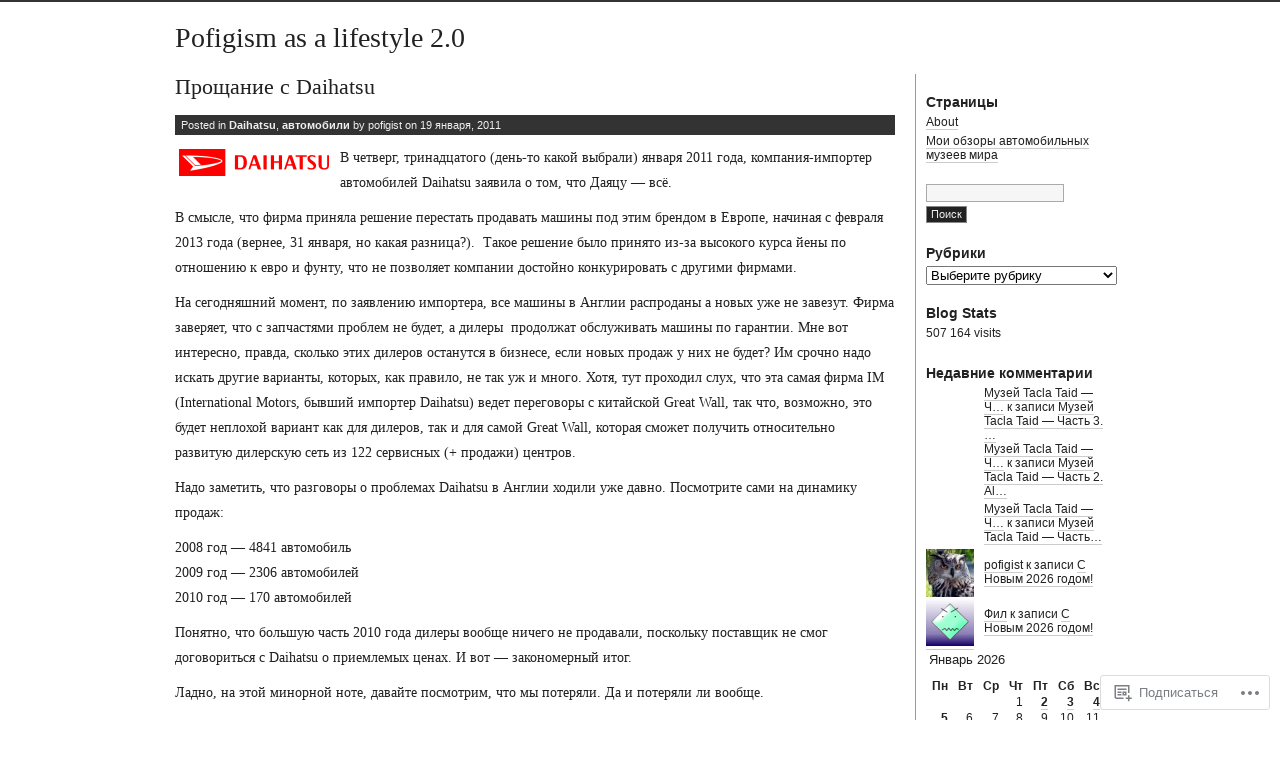

--- FILE ---
content_type: text/html; charset=UTF-8
request_url: https://pofigist.wordpress.com/tag/%D0%BC%D0%B0%D1%82%D0%B5%D1%80%D0%B8%D1%8F/
body_size: 38306
content:
<!DOCTYPE html PUBLIC "-//W3C//DTD XHTML 1.0 Transitional//EN" "http://www.w3.org/TR/xhtml1/DTD/xhtml1-transitional.dtd">
<html xmlns="http://www.w3.org/1999/xhtml" lang="ru-RU">
<head profile="http://gmpg.org/xfn/11">
<meta http-equiv="Content-Type" content="text/html; charset=UTF-8" />
<title>материя | Pofigism as a lifestyle 2.0</title>
<link rel="stylesheet" href="https://s0.wp.com/wp-content/themes/pub/journalist-13/style.css?m=1741693332i" type="text/css" media="screen" />
<link rel="pingback" href="https://pofigist.wordpress.com/xmlrpc.php" />
<meta name='robots' content='max-image-preview:large' />
<link rel='dns-prefetch' href='//s0.wp.com' />
<link rel="alternate" type="application/rss+xml" title="Pofigism as a lifestyle 2.0 &raquo; Лента" href="https://pofigist.wordpress.com/feed/" />
<link rel="alternate" type="application/rss+xml" title="Pofigism as a lifestyle 2.0 &raquo; Лента комментариев" href="https://pofigist.wordpress.com/comments/feed/" />
<link rel="alternate" type="application/rss+xml" title="Pofigism as a lifestyle 2.0 &raquo; Лента метки материя" href="https://pofigist.wordpress.com/tag/%d0%bc%d0%b0%d1%82%d0%b5%d1%80%d0%b8%d1%8f/feed/" />
	<script type="text/javascript">
		/* <![CDATA[ */
		function addLoadEvent(func) {
			var oldonload = window.onload;
			if (typeof window.onload != 'function') {
				window.onload = func;
			} else {
				window.onload = function () {
					oldonload();
					func();
				}
			}
		}
		/* ]]> */
	</script>
	<style id='wp-emoji-styles-inline-css'>

	img.wp-smiley, img.emoji {
		display: inline !important;
		border: none !important;
		box-shadow: none !important;
		height: 1em !important;
		width: 1em !important;
		margin: 0 0.07em !important;
		vertical-align: -0.1em !important;
		background: none !important;
		padding: 0 !important;
	}
/*# sourceURL=wp-emoji-styles-inline-css */
</style>
<link crossorigin='anonymous' rel='stylesheet' id='all-css-2-1' href='/wp-content/plugins/gutenberg-core/v22.2.0/build/styles/block-library/style.css?m=1764855221i&cssminify=yes' type='text/css' media='all' />
<style id='wp-block-library-inline-css'>
.has-text-align-justify {
	text-align:justify;
}
.has-text-align-justify{text-align:justify;}

/*# sourceURL=wp-block-library-inline-css */
</style><style id='global-styles-inline-css'>
:root{--wp--preset--aspect-ratio--square: 1;--wp--preset--aspect-ratio--4-3: 4/3;--wp--preset--aspect-ratio--3-4: 3/4;--wp--preset--aspect-ratio--3-2: 3/2;--wp--preset--aspect-ratio--2-3: 2/3;--wp--preset--aspect-ratio--16-9: 16/9;--wp--preset--aspect-ratio--9-16: 9/16;--wp--preset--color--black: #000000;--wp--preset--color--cyan-bluish-gray: #abb8c3;--wp--preset--color--white: #ffffff;--wp--preset--color--pale-pink: #f78da7;--wp--preset--color--vivid-red: #cf2e2e;--wp--preset--color--luminous-vivid-orange: #ff6900;--wp--preset--color--luminous-vivid-amber: #fcb900;--wp--preset--color--light-green-cyan: #7bdcb5;--wp--preset--color--vivid-green-cyan: #00d084;--wp--preset--color--pale-cyan-blue: #8ed1fc;--wp--preset--color--vivid-cyan-blue: #0693e3;--wp--preset--color--vivid-purple: #9b51e0;--wp--preset--gradient--vivid-cyan-blue-to-vivid-purple: linear-gradient(135deg,rgb(6,147,227) 0%,rgb(155,81,224) 100%);--wp--preset--gradient--light-green-cyan-to-vivid-green-cyan: linear-gradient(135deg,rgb(122,220,180) 0%,rgb(0,208,130) 100%);--wp--preset--gradient--luminous-vivid-amber-to-luminous-vivid-orange: linear-gradient(135deg,rgb(252,185,0) 0%,rgb(255,105,0) 100%);--wp--preset--gradient--luminous-vivid-orange-to-vivid-red: linear-gradient(135deg,rgb(255,105,0) 0%,rgb(207,46,46) 100%);--wp--preset--gradient--very-light-gray-to-cyan-bluish-gray: linear-gradient(135deg,rgb(238,238,238) 0%,rgb(169,184,195) 100%);--wp--preset--gradient--cool-to-warm-spectrum: linear-gradient(135deg,rgb(74,234,220) 0%,rgb(151,120,209) 20%,rgb(207,42,186) 40%,rgb(238,44,130) 60%,rgb(251,105,98) 80%,rgb(254,248,76) 100%);--wp--preset--gradient--blush-light-purple: linear-gradient(135deg,rgb(255,206,236) 0%,rgb(152,150,240) 100%);--wp--preset--gradient--blush-bordeaux: linear-gradient(135deg,rgb(254,205,165) 0%,rgb(254,45,45) 50%,rgb(107,0,62) 100%);--wp--preset--gradient--luminous-dusk: linear-gradient(135deg,rgb(255,203,112) 0%,rgb(199,81,192) 50%,rgb(65,88,208) 100%);--wp--preset--gradient--pale-ocean: linear-gradient(135deg,rgb(255,245,203) 0%,rgb(182,227,212) 50%,rgb(51,167,181) 100%);--wp--preset--gradient--electric-grass: linear-gradient(135deg,rgb(202,248,128) 0%,rgb(113,206,126) 100%);--wp--preset--gradient--midnight: linear-gradient(135deg,rgb(2,3,129) 0%,rgb(40,116,252) 100%);--wp--preset--font-size--small: 13px;--wp--preset--font-size--medium: 20px;--wp--preset--font-size--large: 36px;--wp--preset--font-size--x-large: 42px;--wp--preset--font-family--albert-sans: 'Albert Sans', sans-serif;--wp--preset--font-family--alegreya: Alegreya, serif;--wp--preset--font-family--arvo: Arvo, serif;--wp--preset--font-family--bodoni-moda: 'Bodoni Moda', serif;--wp--preset--font-family--bricolage-grotesque: 'Bricolage Grotesque', sans-serif;--wp--preset--font-family--cabin: Cabin, sans-serif;--wp--preset--font-family--chivo: Chivo, sans-serif;--wp--preset--font-family--commissioner: Commissioner, sans-serif;--wp--preset--font-family--cormorant: Cormorant, serif;--wp--preset--font-family--courier-prime: 'Courier Prime', monospace;--wp--preset--font-family--crimson-pro: 'Crimson Pro', serif;--wp--preset--font-family--dm-mono: 'DM Mono', monospace;--wp--preset--font-family--dm-sans: 'DM Sans', sans-serif;--wp--preset--font-family--dm-serif-display: 'DM Serif Display', serif;--wp--preset--font-family--domine: Domine, serif;--wp--preset--font-family--eb-garamond: 'EB Garamond', serif;--wp--preset--font-family--epilogue: Epilogue, sans-serif;--wp--preset--font-family--fahkwang: Fahkwang, sans-serif;--wp--preset--font-family--figtree: Figtree, sans-serif;--wp--preset--font-family--fira-sans: 'Fira Sans', sans-serif;--wp--preset--font-family--fjalla-one: 'Fjalla One', sans-serif;--wp--preset--font-family--fraunces: Fraunces, serif;--wp--preset--font-family--gabarito: Gabarito, system-ui;--wp--preset--font-family--ibm-plex-mono: 'IBM Plex Mono', monospace;--wp--preset--font-family--ibm-plex-sans: 'IBM Plex Sans', sans-serif;--wp--preset--font-family--ibarra-real-nova: 'Ibarra Real Nova', serif;--wp--preset--font-family--instrument-serif: 'Instrument Serif', serif;--wp--preset--font-family--inter: Inter, sans-serif;--wp--preset--font-family--josefin-sans: 'Josefin Sans', sans-serif;--wp--preset--font-family--jost: Jost, sans-serif;--wp--preset--font-family--libre-baskerville: 'Libre Baskerville', serif;--wp--preset--font-family--libre-franklin: 'Libre Franklin', sans-serif;--wp--preset--font-family--literata: Literata, serif;--wp--preset--font-family--lora: Lora, serif;--wp--preset--font-family--merriweather: Merriweather, serif;--wp--preset--font-family--montserrat: Montserrat, sans-serif;--wp--preset--font-family--newsreader: Newsreader, serif;--wp--preset--font-family--noto-sans-mono: 'Noto Sans Mono', sans-serif;--wp--preset--font-family--nunito: Nunito, sans-serif;--wp--preset--font-family--open-sans: 'Open Sans', sans-serif;--wp--preset--font-family--overpass: Overpass, sans-serif;--wp--preset--font-family--pt-serif: 'PT Serif', serif;--wp--preset--font-family--petrona: Petrona, serif;--wp--preset--font-family--piazzolla: Piazzolla, serif;--wp--preset--font-family--playfair-display: 'Playfair Display', serif;--wp--preset--font-family--plus-jakarta-sans: 'Plus Jakarta Sans', sans-serif;--wp--preset--font-family--poppins: Poppins, sans-serif;--wp--preset--font-family--raleway: Raleway, sans-serif;--wp--preset--font-family--roboto: Roboto, sans-serif;--wp--preset--font-family--roboto-slab: 'Roboto Slab', serif;--wp--preset--font-family--rubik: Rubik, sans-serif;--wp--preset--font-family--rufina: Rufina, serif;--wp--preset--font-family--sora: Sora, sans-serif;--wp--preset--font-family--source-sans-3: 'Source Sans 3', sans-serif;--wp--preset--font-family--source-serif-4: 'Source Serif 4', serif;--wp--preset--font-family--space-mono: 'Space Mono', monospace;--wp--preset--font-family--syne: Syne, sans-serif;--wp--preset--font-family--texturina: Texturina, serif;--wp--preset--font-family--urbanist: Urbanist, sans-serif;--wp--preset--font-family--work-sans: 'Work Sans', sans-serif;--wp--preset--spacing--20: 0.44rem;--wp--preset--spacing--30: 0.67rem;--wp--preset--spacing--40: 1rem;--wp--preset--spacing--50: 1.5rem;--wp--preset--spacing--60: 2.25rem;--wp--preset--spacing--70: 3.38rem;--wp--preset--spacing--80: 5.06rem;--wp--preset--shadow--natural: 6px 6px 9px rgba(0, 0, 0, 0.2);--wp--preset--shadow--deep: 12px 12px 50px rgba(0, 0, 0, 0.4);--wp--preset--shadow--sharp: 6px 6px 0px rgba(0, 0, 0, 0.2);--wp--preset--shadow--outlined: 6px 6px 0px -3px rgb(255, 255, 255), 6px 6px rgb(0, 0, 0);--wp--preset--shadow--crisp: 6px 6px 0px rgb(0, 0, 0);}:where(.is-layout-flex){gap: 0.5em;}:where(.is-layout-grid){gap: 0.5em;}body .is-layout-flex{display: flex;}.is-layout-flex{flex-wrap: wrap;align-items: center;}.is-layout-flex > :is(*, div){margin: 0;}body .is-layout-grid{display: grid;}.is-layout-grid > :is(*, div){margin: 0;}:where(.wp-block-columns.is-layout-flex){gap: 2em;}:where(.wp-block-columns.is-layout-grid){gap: 2em;}:where(.wp-block-post-template.is-layout-flex){gap: 1.25em;}:where(.wp-block-post-template.is-layout-grid){gap: 1.25em;}.has-black-color{color: var(--wp--preset--color--black) !important;}.has-cyan-bluish-gray-color{color: var(--wp--preset--color--cyan-bluish-gray) !important;}.has-white-color{color: var(--wp--preset--color--white) !important;}.has-pale-pink-color{color: var(--wp--preset--color--pale-pink) !important;}.has-vivid-red-color{color: var(--wp--preset--color--vivid-red) !important;}.has-luminous-vivid-orange-color{color: var(--wp--preset--color--luminous-vivid-orange) !important;}.has-luminous-vivid-amber-color{color: var(--wp--preset--color--luminous-vivid-amber) !important;}.has-light-green-cyan-color{color: var(--wp--preset--color--light-green-cyan) !important;}.has-vivid-green-cyan-color{color: var(--wp--preset--color--vivid-green-cyan) !important;}.has-pale-cyan-blue-color{color: var(--wp--preset--color--pale-cyan-blue) !important;}.has-vivid-cyan-blue-color{color: var(--wp--preset--color--vivid-cyan-blue) !important;}.has-vivid-purple-color{color: var(--wp--preset--color--vivid-purple) !important;}.has-black-background-color{background-color: var(--wp--preset--color--black) !important;}.has-cyan-bluish-gray-background-color{background-color: var(--wp--preset--color--cyan-bluish-gray) !important;}.has-white-background-color{background-color: var(--wp--preset--color--white) !important;}.has-pale-pink-background-color{background-color: var(--wp--preset--color--pale-pink) !important;}.has-vivid-red-background-color{background-color: var(--wp--preset--color--vivid-red) !important;}.has-luminous-vivid-orange-background-color{background-color: var(--wp--preset--color--luminous-vivid-orange) !important;}.has-luminous-vivid-amber-background-color{background-color: var(--wp--preset--color--luminous-vivid-amber) !important;}.has-light-green-cyan-background-color{background-color: var(--wp--preset--color--light-green-cyan) !important;}.has-vivid-green-cyan-background-color{background-color: var(--wp--preset--color--vivid-green-cyan) !important;}.has-pale-cyan-blue-background-color{background-color: var(--wp--preset--color--pale-cyan-blue) !important;}.has-vivid-cyan-blue-background-color{background-color: var(--wp--preset--color--vivid-cyan-blue) !important;}.has-vivid-purple-background-color{background-color: var(--wp--preset--color--vivid-purple) !important;}.has-black-border-color{border-color: var(--wp--preset--color--black) !important;}.has-cyan-bluish-gray-border-color{border-color: var(--wp--preset--color--cyan-bluish-gray) !important;}.has-white-border-color{border-color: var(--wp--preset--color--white) !important;}.has-pale-pink-border-color{border-color: var(--wp--preset--color--pale-pink) !important;}.has-vivid-red-border-color{border-color: var(--wp--preset--color--vivid-red) !important;}.has-luminous-vivid-orange-border-color{border-color: var(--wp--preset--color--luminous-vivid-orange) !important;}.has-luminous-vivid-amber-border-color{border-color: var(--wp--preset--color--luminous-vivid-amber) !important;}.has-light-green-cyan-border-color{border-color: var(--wp--preset--color--light-green-cyan) !important;}.has-vivid-green-cyan-border-color{border-color: var(--wp--preset--color--vivid-green-cyan) !important;}.has-pale-cyan-blue-border-color{border-color: var(--wp--preset--color--pale-cyan-blue) !important;}.has-vivid-cyan-blue-border-color{border-color: var(--wp--preset--color--vivid-cyan-blue) !important;}.has-vivid-purple-border-color{border-color: var(--wp--preset--color--vivid-purple) !important;}.has-vivid-cyan-blue-to-vivid-purple-gradient-background{background: var(--wp--preset--gradient--vivid-cyan-blue-to-vivid-purple) !important;}.has-light-green-cyan-to-vivid-green-cyan-gradient-background{background: var(--wp--preset--gradient--light-green-cyan-to-vivid-green-cyan) !important;}.has-luminous-vivid-amber-to-luminous-vivid-orange-gradient-background{background: var(--wp--preset--gradient--luminous-vivid-amber-to-luminous-vivid-orange) !important;}.has-luminous-vivid-orange-to-vivid-red-gradient-background{background: var(--wp--preset--gradient--luminous-vivid-orange-to-vivid-red) !important;}.has-very-light-gray-to-cyan-bluish-gray-gradient-background{background: var(--wp--preset--gradient--very-light-gray-to-cyan-bluish-gray) !important;}.has-cool-to-warm-spectrum-gradient-background{background: var(--wp--preset--gradient--cool-to-warm-spectrum) !important;}.has-blush-light-purple-gradient-background{background: var(--wp--preset--gradient--blush-light-purple) !important;}.has-blush-bordeaux-gradient-background{background: var(--wp--preset--gradient--blush-bordeaux) !important;}.has-luminous-dusk-gradient-background{background: var(--wp--preset--gradient--luminous-dusk) !important;}.has-pale-ocean-gradient-background{background: var(--wp--preset--gradient--pale-ocean) !important;}.has-electric-grass-gradient-background{background: var(--wp--preset--gradient--electric-grass) !important;}.has-midnight-gradient-background{background: var(--wp--preset--gradient--midnight) !important;}.has-small-font-size{font-size: var(--wp--preset--font-size--small) !important;}.has-medium-font-size{font-size: var(--wp--preset--font-size--medium) !important;}.has-large-font-size{font-size: var(--wp--preset--font-size--large) !important;}.has-x-large-font-size{font-size: var(--wp--preset--font-size--x-large) !important;}.has-albert-sans-font-family{font-family: var(--wp--preset--font-family--albert-sans) !important;}.has-alegreya-font-family{font-family: var(--wp--preset--font-family--alegreya) !important;}.has-arvo-font-family{font-family: var(--wp--preset--font-family--arvo) !important;}.has-bodoni-moda-font-family{font-family: var(--wp--preset--font-family--bodoni-moda) !important;}.has-bricolage-grotesque-font-family{font-family: var(--wp--preset--font-family--bricolage-grotesque) !important;}.has-cabin-font-family{font-family: var(--wp--preset--font-family--cabin) !important;}.has-chivo-font-family{font-family: var(--wp--preset--font-family--chivo) !important;}.has-commissioner-font-family{font-family: var(--wp--preset--font-family--commissioner) !important;}.has-cormorant-font-family{font-family: var(--wp--preset--font-family--cormorant) !important;}.has-courier-prime-font-family{font-family: var(--wp--preset--font-family--courier-prime) !important;}.has-crimson-pro-font-family{font-family: var(--wp--preset--font-family--crimson-pro) !important;}.has-dm-mono-font-family{font-family: var(--wp--preset--font-family--dm-mono) !important;}.has-dm-sans-font-family{font-family: var(--wp--preset--font-family--dm-sans) !important;}.has-dm-serif-display-font-family{font-family: var(--wp--preset--font-family--dm-serif-display) !important;}.has-domine-font-family{font-family: var(--wp--preset--font-family--domine) !important;}.has-eb-garamond-font-family{font-family: var(--wp--preset--font-family--eb-garamond) !important;}.has-epilogue-font-family{font-family: var(--wp--preset--font-family--epilogue) !important;}.has-fahkwang-font-family{font-family: var(--wp--preset--font-family--fahkwang) !important;}.has-figtree-font-family{font-family: var(--wp--preset--font-family--figtree) !important;}.has-fira-sans-font-family{font-family: var(--wp--preset--font-family--fira-sans) !important;}.has-fjalla-one-font-family{font-family: var(--wp--preset--font-family--fjalla-one) !important;}.has-fraunces-font-family{font-family: var(--wp--preset--font-family--fraunces) !important;}.has-gabarito-font-family{font-family: var(--wp--preset--font-family--gabarito) !important;}.has-ibm-plex-mono-font-family{font-family: var(--wp--preset--font-family--ibm-plex-mono) !important;}.has-ibm-plex-sans-font-family{font-family: var(--wp--preset--font-family--ibm-plex-sans) !important;}.has-ibarra-real-nova-font-family{font-family: var(--wp--preset--font-family--ibarra-real-nova) !important;}.has-instrument-serif-font-family{font-family: var(--wp--preset--font-family--instrument-serif) !important;}.has-inter-font-family{font-family: var(--wp--preset--font-family--inter) !important;}.has-josefin-sans-font-family{font-family: var(--wp--preset--font-family--josefin-sans) !important;}.has-jost-font-family{font-family: var(--wp--preset--font-family--jost) !important;}.has-libre-baskerville-font-family{font-family: var(--wp--preset--font-family--libre-baskerville) !important;}.has-libre-franklin-font-family{font-family: var(--wp--preset--font-family--libre-franklin) !important;}.has-literata-font-family{font-family: var(--wp--preset--font-family--literata) !important;}.has-lora-font-family{font-family: var(--wp--preset--font-family--lora) !important;}.has-merriweather-font-family{font-family: var(--wp--preset--font-family--merriweather) !important;}.has-montserrat-font-family{font-family: var(--wp--preset--font-family--montserrat) !important;}.has-newsreader-font-family{font-family: var(--wp--preset--font-family--newsreader) !important;}.has-noto-sans-mono-font-family{font-family: var(--wp--preset--font-family--noto-sans-mono) !important;}.has-nunito-font-family{font-family: var(--wp--preset--font-family--nunito) !important;}.has-open-sans-font-family{font-family: var(--wp--preset--font-family--open-sans) !important;}.has-overpass-font-family{font-family: var(--wp--preset--font-family--overpass) !important;}.has-pt-serif-font-family{font-family: var(--wp--preset--font-family--pt-serif) !important;}.has-petrona-font-family{font-family: var(--wp--preset--font-family--petrona) !important;}.has-piazzolla-font-family{font-family: var(--wp--preset--font-family--piazzolla) !important;}.has-playfair-display-font-family{font-family: var(--wp--preset--font-family--playfair-display) !important;}.has-plus-jakarta-sans-font-family{font-family: var(--wp--preset--font-family--plus-jakarta-sans) !important;}.has-poppins-font-family{font-family: var(--wp--preset--font-family--poppins) !important;}.has-raleway-font-family{font-family: var(--wp--preset--font-family--raleway) !important;}.has-roboto-font-family{font-family: var(--wp--preset--font-family--roboto) !important;}.has-roboto-slab-font-family{font-family: var(--wp--preset--font-family--roboto-slab) !important;}.has-rubik-font-family{font-family: var(--wp--preset--font-family--rubik) !important;}.has-rufina-font-family{font-family: var(--wp--preset--font-family--rufina) !important;}.has-sora-font-family{font-family: var(--wp--preset--font-family--sora) !important;}.has-source-sans-3-font-family{font-family: var(--wp--preset--font-family--source-sans-3) !important;}.has-source-serif-4-font-family{font-family: var(--wp--preset--font-family--source-serif-4) !important;}.has-space-mono-font-family{font-family: var(--wp--preset--font-family--space-mono) !important;}.has-syne-font-family{font-family: var(--wp--preset--font-family--syne) !important;}.has-texturina-font-family{font-family: var(--wp--preset--font-family--texturina) !important;}.has-urbanist-font-family{font-family: var(--wp--preset--font-family--urbanist) !important;}.has-work-sans-font-family{font-family: var(--wp--preset--font-family--work-sans) !important;}
/*# sourceURL=global-styles-inline-css */
</style>

<style id='classic-theme-styles-inline-css'>
/*! This file is auto-generated */
.wp-block-button__link{color:#fff;background-color:#32373c;border-radius:9999px;box-shadow:none;text-decoration:none;padding:calc(.667em + 2px) calc(1.333em + 2px);font-size:1.125em}.wp-block-file__button{background:#32373c;color:#fff;text-decoration:none}
/*# sourceURL=/wp-includes/css/classic-themes.min.css */
</style>
<link crossorigin='anonymous' rel='stylesheet' id='all-css-4-1' href='/_static/??-eJx9j8EOwiAMhl/IQphG58H4LIxVRCkQylx8e7uLzssuTf/m+5pWzwVcTg1T0yVOPiTWLg8xuyfrTpleGeBAJSJUfKmDHgO3LwHc3hGVY97p1SKa4Lerosyp2LYQhGOwGJEE29LmIg4MQ6nIDFIpTATtLiJveRXlMC+t10Kt4pbkMYO8Y1vI6S/ALdpQF/VKF3PsTb/vuvPp8QGGwHIv&cssminify=yes' type='text/css' media='all' />
<style id='jetpack-global-styles-frontend-style-inline-css'>
:root { --font-headings: unset; --font-base: unset; --font-headings-default: -apple-system,BlinkMacSystemFont,"Segoe UI",Roboto,Oxygen-Sans,Ubuntu,Cantarell,"Helvetica Neue",sans-serif; --font-base-default: -apple-system,BlinkMacSystemFont,"Segoe UI",Roboto,Oxygen-Sans,Ubuntu,Cantarell,"Helvetica Neue",sans-serif;}
/*# sourceURL=jetpack-global-styles-frontend-style-inline-css */
</style>
<link crossorigin='anonymous' rel='stylesheet' id='all-css-6-1' href='/wp-content/themes/h4/global.css?m=1420737423i&cssminify=yes' type='text/css' media='all' />
<script type="text/javascript" id="wpcom-actionbar-placeholder-js-extra">
/* <![CDATA[ */
var actionbardata = {"siteID":"3834004","postID":"0","siteURL":"https://pofigist.wordpress.com","xhrURL":"https://pofigist.wordpress.com/wp-admin/admin-ajax.php","nonce":"2b992cfbfc","isLoggedIn":"","statusMessage":"","subsEmailDefault":"instantly","proxyScriptUrl":"https://s0.wp.com/wp-content/js/wpcom-proxy-request.js?m=1513050504i&amp;ver=20211021","i18n":{"followedText":"\u041d\u043e\u0432\u044b\u0435 \u0437\u0430\u043f\u0438\u0441\u0438 \u0441 \u044d\u0442\u043e\u0433\u043e \u0441\u0430\u0439\u0442\u0430 \u043f\u043e\u044f\u0432\u044f\u0442\u0441\u044f \u0432 \u0432\u0430\u0448\u0435\u043c \u0440\u0430\u0437\u0434\u0435\u043b\u0435 \u003Ca href=\"https://wordpress.com/reader\"\u003E\u0427\u0438\u0442\u0430\u043b\u043a\u0430\u003C/a\u003E","foldBar":"\u0421\u0432\u0435\u0440\u043d\u0443\u0442\u044c \u044d\u0442\u0443 \u043f\u0430\u043d\u0435\u043b\u044c","unfoldBar":"\u0420\u0430\u0437\u0432\u0435\u0440\u043d\u0443\u0442\u044c \u044d\u0442\u0443 \u043f\u0430\u043d\u0435\u043b\u044c","shortLinkCopied":"\u041a\u043e\u0440\u043e\u0442\u043a\u0430\u044f \u0441\u0441\u044b\u043b\u043a\u0430 \u0441\u043a\u043e\u043f\u0438\u0440\u043e\u0432\u0430\u043d\u0430 \u0432 \u0431\u0443\u0444\u0435\u0440 \u043e\u0431\u043c\u0435\u043d\u0430."}};
//# sourceURL=wpcom-actionbar-placeholder-js-extra
/* ]]> */
</script>
<script type="text/javascript" id="jetpack-mu-wpcom-settings-js-before">
/* <![CDATA[ */
var JETPACK_MU_WPCOM_SETTINGS = {"assetsUrl":"https://s0.wp.com/wp-content/mu-plugins/jetpack-mu-wpcom-plugin/moon/jetpack_vendor/automattic/jetpack-mu-wpcom/src/build/"};
//# sourceURL=jetpack-mu-wpcom-settings-js-before
/* ]]> */
</script>
<script crossorigin='anonymous' type='text/javascript'  src='/wp-content/js/rlt-proxy.js?m=1720530689i'></script>
<script type="text/javascript" id="rlt-proxy-js-after">
/* <![CDATA[ */
	rltInitialize( {"token":null,"iframeOrigins":["https:\/\/widgets.wp.com"]} );
//# sourceURL=rlt-proxy-js-after
/* ]]> */
</script>
<link rel="EditURI" type="application/rsd+xml" title="RSD" href="https://pofigist.wordpress.com/xmlrpc.php?rsd" />
<meta name="generator" content="WordPress.com" />

<!-- Jetpack Open Graph Tags -->
<meta property="og:type" content="website" />
<meta property="og:title" content="материя &#8212; Pofigism as a lifestyle 2.0" />
<meta property="og:url" content="https://pofigist.wordpress.com/tag/%d0%bc%d0%b0%d1%82%d0%b5%d1%80%d0%b8%d1%8f/" />
<meta property="og:site_name" content="Pofigism as a lifestyle 2.0" />
<meta property="og:image" content="https://s0.wp.com/i/blank.jpg?m=1383295312i" />
<meta property="og:image:width" content="200" />
<meta property="og:image:height" content="200" />
<meta property="og:image:alt" content="" />
<meta property="og:locale" content="ru_RU" />
<meta property="fb:app_id" content="249643311490" />

<!-- End Jetpack Open Graph Tags -->
<link rel="shortcut icon" type="image/x-icon" href="https://s0.wp.com/i/favicon.ico?m=1713425267i" sizes="16x16 24x24 32x32 48x48" />
<link rel="icon" type="image/x-icon" href="https://s0.wp.com/i/favicon.ico?m=1713425267i" sizes="16x16 24x24 32x32 48x48" />
<link rel="apple-touch-icon" href="https://s0.wp.com/i/webclip.png?m=1713868326i" />
<link rel='openid.server' href='https://pofigist.wordpress.com/?openidserver=1' />
<link rel='openid.delegate' href='https://pofigist.wordpress.com/' />
<link rel="search" type="application/opensearchdescription+xml" href="https://pofigist.wordpress.com/osd.xml" title="Pofigism as a lifestyle 2.0" />
<link rel="search" type="application/opensearchdescription+xml" href="https://s1.wp.com/opensearch.xml" title="WordPress.com" />
		<style id="wpcom-hotfix-masterbar-style">
			@media screen and (min-width: 783px) {
				#wpadminbar .quicklinks li#wp-admin-bar-my-account.with-avatar > a img {
					margin-top: 5px;
				}
			}
		</style>
		<style type="text/css">.recentcomments a{display:inline !important;padding:0 !important;margin:0 !important;}</style>		<style type="text/css">
			.recentcomments a {
				display: inline !important;
				padding: 0 !important;
				margin: 0 !important;
			}

			table.recentcommentsavatartop img.avatar, table.recentcommentsavatarend img.avatar {
				border: 0px;
				margin: 0;
			}

			table.recentcommentsavatartop a, table.recentcommentsavatarend a {
				border: 0px !important;
				background-color: transparent !important;
			}

			td.recentcommentsavatarend, td.recentcommentsavatartop {
				padding: 0px 0px 1px 0px;
				margin: 0px;
			}

			td.recentcommentstextend {
				border: none !important;
				padding: 0px 0px 2px 10px;
			}

			.rtl td.recentcommentstextend {
				padding: 0px 10px 2px 0px;
			}

			td.recentcommentstexttop {
				border: none;
				padding: 0px 0px 0px 10px;
			}

			.rtl td.recentcommentstexttop {
				padding: 0px 10px 0px 0px;
			}
		</style>
		<meta name="description" content="Записи о материя написанные pofigist" />
<link crossorigin='anonymous' rel='stylesheet' id='all-css-0-3' href='/_static/??-eJydzMEKwkAMBNAfcg3VSr2InyJtGsq22U1osiz+vS2oZ/E2MwwPqgaU7JQdUgnKZYrZYCbXHpd3hySS4REzwsCCi4HVqLQe0ewAvwtJxsJkgP0qxYi/p8/wL1jjOJEbuGhQsS2ZP5l27p5uTXc5n65t17TzC87EWdk=&cssminify=yes' type='text/css' media='all' />
</head>

<body class="archive tag tag-10286771 wp-theme-pubjournalist-13 customizer-styles-applied jetpack-reblog-enabled">
<div id="container">
<div id="skip">
	<p><a href="#content" title="Skip to site content">Перейти к содержимому</a></p>
	<p><a href="#search" title="Skip to search" accesskey="s">Skip to search - Accesskey = s</a></p>
</div>
	<h1><a href="https://pofigist.wordpress.com/">Pofigism as a lifestyle 2.0</a></h1>

<div id="content">
<div class="post-3714 post type-post status-publish format-standard hentry category-daihatsu category-1335918 tag-cars tag-copen tag-daihatsu tag-1335918 tag-8558060 tag-8558061 tag-10286771 tag-materia tag-27801547 tag-27801548 tag-sirion tag-terios">
		<h2 id="post-3714">
					<a href="https://pofigist.wordpress.com/2011/01/19/daihatsu_over/" rel="bookmark">Прощание с Daihatsu</a>
			</h2>
	<div class="meta">
		Posted in <a href="https://pofigist.wordpress.com/category/%d0%b0%d0%b2%d1%82%d0%be%d0%bc%d0%be%d0%b1%d0%b8%d0%bb%d0%b8/daihatsu/" rel="category tag">Daihatsu</a>, <a href="https://pofigist.wordpress.com/category/%d0%b0%d0%b2%d1%82%d0%be%d0%bc%d0%be%d0%b1%d0%b8%d0%bb%d0%b8/" rel="category tag">автомобили</a> by pofigist on 19 января, 2011	</div>
	<div class="main">
		<p><a href="https://pofigist.wordpress.com/wp-content/uploads/2008/07/daihatsu_logo.png"><img data-attachment-id="459" data-permalink="https://pofigist.wordpress.com/2008/07/10/daihatsu-copen/daihatsu_logo/" data-orig-file="https://pofigist.wordpress.com/wp-content/uploads/2008/07/daihatsu_logo.png" data-orig-size="600,109" data-comments-opened="1" data-image-meta="{&quot;aperture&quot;:&quot;0&quot;,&quot;credit&quot;:&quot;&quot;,&quot;camera&quot;:&quot;&quot;,&quot;caption&quot;:&quot;&quot;,&quot;created_timestamp&quot;:&quot;0&quot;,&quot;copyright&quot;:&quot;&quot;,&quot;focal_length&quot;:&quot;0&quot;,&quot;iso&quot;:&quot;0&quot;,&quot;shutter_speed&quot;:&quot;0&quot;,&quot;title&quot;:&quot;&quot;}" data-image-title="daihatsu_logo" data-image-description="" data-image-caption="" data-medium-file="https://pofigist.wordpress.com/wp-content/uploads/2008/07/daihatsu_logo.png?w=300" data-large-file="https://pofigist.wordpress.com/wp-content/uploads/2008/07/daihatsu_logo.png?w=600" class="alignleft size-thumbnail wp-image-459" title="daihatsu_logo" src="https://pofigist.wordpress.com/wp-content/uploads/2008/07/daihatsu_logo.png?w=150&#038;h=27" alt="" width="150" height="27" srcset="https://pofigist.wordpress.com/wp-content/uploads/2008/07/daihatsu_logo.png?w=150 150w, https://pofigist.wordpress.com/wp-content/uploads/2008/07/daihatsu_logo.png?w=300 300w" sizes="(max-width: 150px) 100vw, 150px" /></a> В четверг, тринадцатого (день-то какой выбрали) января 2011 года, компания-импортер автомобилей Daihatsu заявила о том, что Даяцу &#8212; всё.</p>
<p>В смысле, что фирма приняла решение перестать продавать машины под этим брендом в Европе, начиная с февраля 2013 года (вернее, 31 января, но какая разница?).  Такое решение было принято из-за высокого курса йены по отношению к евро и фунту, что не позволяет компании достойно конкурировать с другими фирмами.</p>
<p>На сегодняшний момент, по заявлению импортера, все машины в Англии распроданы а новых уже не завезут. Фирма заверяет, что с запчастями проблем не будет, а дилеры  продолжат обслуживать машины по гарантии. Мне вот интересно, правда, сколько этих дилеров останутся в бизнесе, если новых продаж у них не будет? Им срочно надо искать другие варианты, которых, как правило, не так уж и много. Хотя, тут проходил слух, что эта самая фирма IM (International Motors, бывший импортер Daihatsu) ведет переговоры с китайской Great Wall, так что, возможно, это будет неплохой вариант как для дилеров, так и для самой Great Wall, которая сможет получить относительно развитую дилерскую сеть из 122 сервисных (+ продажи) центров.</p>
<p>Надо заметить, что разговоры о проблемах Daihatsu в Англии ходили уже давно. Посмотрите сами на динамику продаж:</p>
<p>2008 год &#8212; 4841 автомобиль<br />
2009 год &#8212; 2306 автомобилей<br />
2010 год &#8212; 170 автомобилей</p>
<p>Понятно, что большую часть 2010 года дилеры вообще ничего не продавали, поскольку поставщик не смог договориться с Daihatsu о приемлемых ценах. И вот &#8212; закономерный итог.</p>
<p>Ладно, на этой минорной ноте, давайте посмотрим, что мы потеряли. Да и потеряли ли вообще.</p>
<p><strong>Sirion</strong></p>
<p><strong><a href="https://pofigist.wordpress.com/wp-content/uploads/2009/11/sirion.jpg"><img data-attachment-id="2710" data-permalink="https://pofigist.wordpress.com/2009/11/19/daihatsu/sirion/" data-orig-file="https://pofigist.wordpress.com/wp-content/uploads/2009/11/sirion.jpg" data-orig-size="656,434" data-comments-opened="1" data-image-meta="{&quot;aperture&quot;:&quot;0&quot;,&quot;credit&quot;:&quot;&quot;,&quot;camera&quot;:&quot;&quot;,&quot;caption&quot;:&quot;&quot;,&quot;created_timestamp&quot;:&quot;&quot;,&quot;copyright&quot;:&quot;&quot;,&quot;focal_length&quot;:&quot;0&quot;,&quot;iso&quot;:&quot;0&quot;,&quot;shutter_speed&quot;:&quot;0&quot;,&quot;title&quot;:&quot;&quot;}" data-image-title="Sirion" data-image-description="" data-image-caption="" data-medium-file="https://pofigist.wordpress.com/wp-content/uploads/2009/11/sirion.jpg?w=300" data-large-file="https://pofigist.wordpress.com/wp-content/uploads/2009/11/sirion.jpg?w=656" class="aligncenter size-full wp-image-2710" title="Sirion" src="https://pofigist.wordpress.com/wp-content/uploads/2009/11/sirion.jpg?w=720" alt=""   srcset="https://pofigist.wordpress.com/wp-content/uploads/2009/11/sirion.jpg 656w, https://pofigist.wordpress.com/wp-content/uploads/2009/11/sirion.jpg?w=150&amp;h=99 150w, https://pofigist.wordpress.com/wp-content/uploads/2009/11/sirion.jpg?w=300&amp;h=198 300w" sizes="(max-width: 656px) 100vw, 656px" /></a></strong></p>
<p><em>Описание модели: </em>Обычная супермини, каких много.  Пожалуй, самая массовая модель в линейке Daihatsu.<br />
<em>Кто расстроится? </em>Пенсионеры.<br />
<em>Степень расстройства: </em>Шмыгание носом.<br />
<em>Что купить взамен? </em>Если кому-то неважен шильдик на капоте, то эту машину можно купить как Subaru Justy (хотя описание этой модели как-то подозрительно быстро исчезло с сайта Subaru UK) или, на худой конец, как <a href="http://www.myvi.co.uk/myvi.htm">Perodua Myvi</a>.</p>
<p><strong>Materia</strong></p>
<p><strong><a href="https://pofigist.wordpress.com/wp-content/uploads/2009/11/materia.jpg"><img data-attachment-id="2709" data-permalink="https://pofigist.wordpress.com/2009/11/19/daihatsu/materia/" data-orig-file="https://pofigist.wordpress.com/wp-content/uploads/2009/11/materia.jpg" data-orig-size="656,434" data-comments-opened="1" data-image-meta="{&quot;aperture&quot;:&quot;0&quot;,&quot;credit&quot;:&quot;&quot;,&quot;camera&quot;:&quot;&quot;,&quot;caption&quot;:&quot;&quot;,&quot;created_timestamp&quot;:&quot;&quot;,&quot;copyright&quot;:&quot;&quot;,&quot;focal_length&quot;:&quot;0&quot;,&quot;iso&quot;:&quot;0&quot;,&quot;shutter_speed&quot;:&quot;0&quot;,&quot;title&quot;:&quot;&quot;}" data-image-title="Materia" data-image-description="" data-image-caption="" data-medium-file="https://pofigist.wordpress.com/wp-content/uploads/2009/11/materia.jpg?w=300" data-large-file="https://pofigist.wordpress.com/wp-content/uploads/2009/11/materia.jpg?w=656" class="aligncenter size-full wp-image-2709" title="Materia" src="https://pofigist.wordpress.com/wp-content/uploads/2009/11/materia.jpg?w=720" alt=""   srcset="https://pofigist.wordpress.com/wp-content/uploads/2009/11/materia.jpg 656w, https://pofigist.wordpress.com/wp-content/uploads/2009/11/materia.jpg?w=150&amp;h=99 150w, https://pofigist.wordpress.com/wp-content/uploads/2009/11/materia.jpg?w=300&amp;h=198 300w" sizes="(max-width: 656px) 100vw, 656px" /></a><br />
</strong></p>
<p><em>Описание модели: </em>Как бы молодежный автомобиль, как бы не такой как все.<br />
<em>Кто расстроится? </em>Как бы молодежь.<br />
<em>Степень расстройства: </em>Как бы фиг с ним.<br />
<em>Что купить взамен? </em> Эта машина, в отличие от Sirion, не имеет &#171;клонов&#187; на нашем рынке. В итоге, если уж так нравятся кубические формы, то стоит посмотреть, пожалуй, в сторону Kia Soul. Я хотел, сначала, порекомендовать в качестве замены Nissan Cube, но выяснилось, что Nissan cнимает его с продажи в Европе, ибо оно оказалось нафиг никому не нужно. Еще бы&#8230; Хотя, надо заметить, Materia мне нравится. Не настолько, правда, чтобы ее купить.</p>
<p><strong>Copen</strong></p>
<p><strong><a href="https://pofigist.wordpress.com/wp-content/uploads/2009/11/copen.jpg"><img data-attachment-id="2708" data-permalink="https://pofigist.wordpress.com/2009/11/19/daihatsu/copen/" data-orig-file="https://pofigist.wordpress.com/wp-content/uploads/2009/11/copen.jpg" data-orig-size="656,434" data-comments-opened="1" data-image-meta="{&quot;aperture&quot;:&quot;0&quot;,&quot;credit&quot;:&quot;&quot;,&quot;camera&quot;:&quot;&quot;,&quot;caption&quot;:&quot;&quot;,&quot;created_timestamp&quot;:&quot;&quot;,&quot;copyright&quot;:&quot;&quot;,&quot;focal_length&quot;:&quot;0&quot;,&quot;iso&quot;:&quot;0&quot;,&quot;shutter_speed&quot;:&quot;0&quot;,&quot;title&quot;:&quot;&quot;}" data-image-title="Copen" data-image-description="" data-image-caption="" data-medium-file="https://pofigist.wordpress.com/wp-content/uploads/2009/11/copen.jpg?w=300" data-large-file="https://pofigist.wordpress.com/wp-content/uploads/2009/11/copen.jpg?w=656" loading="lazy" class="aligncenter size-full wp-image-2708" title="Copen" src="https://pofigist.wordpress.com/wp-content/uploads/2009/11/copen.jpg?w=720" alt=""   srcset="https://pofigist.wordpress.com/wp-content/uploads/2009/11/copen.jpg 656w, https://pofigist.wordpress.com/wp-content/uploads/2009/11/copen.jpg?w=150&amp;h=99 150w, https://pofigist.wordpress.com/wp-content/uploads/2009/11/copen.jpg?w=300&amp;h=198 300w" sizes="(max-width: 656px) 100vw, 656px" /></a><br />
</strong></p>
<p><em>Описание модели: </em>Микро-кабриолет.<br />
<em>Кто расстроится? </em>Э&#8230; меньшинства, наверное. И те дамы, которые предпочитают розовые прибамбасы в салон.<br />
<em>Степень расстройства: </em>Прааативные! Что теперь делать-то, делать-то что теперь, ааааа!<br />
<em>Что купить взамен? </em>Если замену Materia хоть с трудом, но найти можно, то тут дела вообще &#8212; швах. В том смысле, что прямого конкурента этому мини-кабриолету не существует в природе. С натягом можно порекомендовать розовый FIAT 500C, но это не совсем то же самое. Точно также могу сказать, что заменой будет Mazda MX5, но, опять же, это будет сильно притянуто за уши.  Более-менее прямым конкурентом был Smart Roadster, пока их выпускали.</p>
<p><strong>Terios</strong></p>
<p><strong><a href="https://pofigist.wordpress.com/wp-content/uploads/2009/11/terios.jpg"><img data-attachment-id="2707" data-permalink="https://pofigist.wordpress.com/2009/11/19/daihatsu/terios/" data-orig-file="https://pofigist.wordpress.com/wp-content/uploads/2009/11/terios.jpg" data-orig-size="656,434" data-comments-opened="1" data-image-meta="{&quot;aperture&quot;:&quot;0&quot;,&quot;credit&quot;:&quot;&quot;,&quot;camera&quot;:&quot;&quot;,&quot;caption&quot;:&quot;&quot;,&quot;created_timestamp&quot;:&quot;&quot;,&quot;copyright&quot;:&quot;&quot;,&quot;focal_length&quot;:&quot;0&quot;,&quot;iso&quot;:&quot;0&quot;,&quot;shutter_speed&quot;:&quot;0&quot;,&quot;title&quot;:&quot;&quot;}" data-image-title="Terios" data-image-description="" data-image-caption="" data-medium-file="https://pofigist.wordpress.com/wp-content/uploads/2009/11/terios.jpg?w=300" data-large-file="https://pofigist.wordpress.com/wp-content/uploads/2009/11/terios.jpg?w=656" loading="lazy" class="aligncenter size-full wp-image-2707" title="Terios" src="https://pofigist.wordpress.com/wp-content/uploads/2009/11/terios.jpg?w=720" alt=""   srcset="https://pofigist.wordpress.com/wp-content/uploads/2009/11/terios.jpg 656w, https://pofigist.wordpress.com/wp-content/uploads/2009/11/terios.jpg?w=150&amp;h=99 150w, https://pofigist.wordpress.com/wp-content/uploads/2009/11/terios.jpg?w=300&amp;h=198 300w" sizes="(max-width: 656px) 100vw, 656px" /></a></strong></p>
<p><em>Описание модели: </em>Мини-внедорожник, который, если судить по тестам в автожурналах, действительно неплохо себя ведет на бездорожье.<br />
<em>Кто расстроится? </em>А что, надо расстраиваться?<br />
<em>Степень расстройства: </em>ОК. Я расстроился. Всё, я могу идти?<br />
<em>Что купить взамен? </em> Если искать замену по внешним данным, то, наверное, надо посмотреть в сторону Toyota Urban Cruiser. А если по внедорожным, то либо Suzuki SX4/FIAT Sedici.  Хотя идеологически, наверное, эта машина ближе к Suzuki Jimny.</p>
	</div>
			<div class="tags">
		Tagged with: <a href="https://pofigist.wordpress.com/tag/cars/" rel="tag">cars</a>, <a href="https://pofigist.wordpress.com/tag/copen/" rel="tag">copen</a>, <a href="https://pofigist.wordpress.com/tag/daihatsu/" rel="tag">Daihatsu</a>, <a href="https://pofigist.wordpress.com/tag/%d0%b0%d0%b2%d1%82%d0%be%d0%bc%d0%be%d0%b1%d0%b8%d0%bb%d0%b8/" rel="tag">автомобили</a>, <a href="https://pofigist.wordpress.com/tag/%d0%b4%d0%b0%d1%8f%d1%86%d1%83/" rel="tag">даяцу</a>, <a href="https://pofigist.wordpress.com/tag/%d0%ba%d0%be%d0%bf%d0%b5%d0%bd/" rel="tag">копен</a>, <a href="https://pofigist.wordpress.com/tag/%d0%bc%d0%b0%d1%82%d0%b5%d1%80%d0%b8%d1%8f/" rel="tag">материя</a>, <a href="https://pofigist.wordpress.com/tag/materia/" rel="tag">materia</a>, <a href="https://pofigist.wordpress.com/tag/%d1%81%d0%b8%d1%80%d0%b8%d0%be%d0%bd/" rel="tag">сирион</a>, <a href="https://pofigist.wordpress.com/tag/%d1%82%d0%b5%d1%80%d0%b8%d0%be%d1%81/" rel="tag">териос</a>, <a href="https://pofigist.wordpress.com/tag/sirion/" rel="tag">sirion</a>, <a href="https://pofigist.wordpress.com/tag/terios/" rel="tag">terios</a> 		</div>
		<div class="comments">
				<p><span>Комментарии<span class="screen-reader-text"> к записи Прощание с Daihatsu</span> отключены</span></p>
	</div>
</div>

<div class="navigation">
</div>


<div class="post-2706 post type-post status-publish format-standard hentry category-daihatsu category-1335918 tag-cars tag-copen tag-daihatsu tag-1335918 tag-8558060 tag-8558061 tag-10286771 tag-materia tag-27801547 tag-27801548 tag-sirion tag-terios">
		<h2 id="post-2706">
					<a href="https://pofigist.wordpress.com/2009/11/19/daihatsu/" rel="bookmark">Обзоры современных машин:&nbsp;Daihatsu</a>
			</h2>
	<div class="meta">
		Posted in <a href="https://pofigist.wordpress.com/category/%d0%b0%d0%b2%d1%82%d0%be%d0%bc%d0%be%d0%b1%d0%b8%d0%bb%d0%b8/daihatsu/" rel="category tag">Daihatsu</a>, <a href="https://pofigist.wordpress.com/category/%d0%b0%d0%b2%d1%82%d0%be%d0%bc%d0%be%d0%b1%d0%b8%d0%bb%d0%b8/" rel="category tag">автомобили</a> by pofigist on 19 ноября, 2009	</div>
	<div class="main">
		<p style="text-align:center;"><a href="https://pofigist.wordpress.com/wp-content/uploads/2008/07/daihatsu_logo.png"><img data-attachment-id="459" data-permalink="https://pofigist.wordpress.com/2008/07/10/daihatsu-copen/daihatsu_logo/" data-orig-file="https://pofigist.wordpress.com/wp-content/uploads/2008/07/daihatsu_logo.png" data-orig-size="600,109" data-comments-opened="1" data-image-meta="{&quot;aperture&quot;:&quot;0&quot;,&quot;credit&quot;:&quot;&quot;,&quot;camera&quot;:&quot;&quot;,&quot;caption&quot;:&quot;&quot;,&quot;created_timestamp&quot;:&quot;0&quot;,&quot;copyright&quot;:&quot;&quot;,&quot;focal_length&quot;:&quot;0&quot;,&quot;iso&quot;:&quot;0&quot;,&quot;shutter_speed&quot;:&quot;0&quot;,&quot;title&quot;:&quot;&quot;}" data-image-title="daihatsu_logo" data-image-description="" data-image-caption="" data-medium-file="https://pofigist.wordpress.com/wp-content/uploads/2008/07/daihatsu_logo.png?w=300" data-large-file="https://pofigist.wordpress.com/wp-content/uploads/2008/07/daihatsu_logo.png?w=600" loading="lazy" class="aligncenter size-full wp-image-459" title="daihatsu_logo" src="https://pofigist.wordpress.com/wp-content/uploads/2008/07/daihatsu_logo.png?w=720" alt=""   srcset="https://pofigist.wordpress.com/wp-content/uploads/2008/07/daihatsu_logo.png?w=360&amp;h=65 360w, https://pofigist.wordpress.com/wp-content/uploads/2008/07/daihatsu_logo.png?w=150&amp;h=27 150w, https://pofigist.wordpress.com/wp-content/uploads/2008/07/daihatsu_logo.png?w=300&amp;h=55 300w, https://pofigist.wordpress.com/wp-content/uploads/2008/07/daihatsu_logo.png 600w" sizes="(max-width: 360px) 100vw, 360px" /></a></p>
<h1><strong>О КОМПАНИИ:</strong></h1>
<p><strong>AUTOEXPRESS</strong></p>
<p>Нет мнения</p>
<p><strong>AUTOCAR</strong></p>
<p>Нет мнения</p>
<p><strong>CAR:</strong></p>
<p><em>Если бы фирма была музыкантом: </em> Ryuichi Sakamoto (японец, о котором никто никогда не слышал, а потому никому не интересен)<br />
<em>Продажи в 2008 году: </em> 4841 (падение на 4%)<br />
<em>Рейтинг надежности: </em> Не участвует<br />
<em>Гарантия: </em>5 лет без ограничения километража.</p>
<p><strong>TOPGEAR</strong></p>
<p><em>Общее описание: </em>Японский производитель маленьких машин, которым частично владеет Тойота. Жаль только что машины Daihatsu в нашей стране никого не интересуют.<br />
<em>Рейтинг надежности: </em>Нет в рейтинге<br />
<em>Награды: </em>Ну вот, хоть кто-то решил наградить эту фирму! Мы присудили Charade награду &#171;Наиболее скромная машина&#187; в 2004 году.</p>
<p><strong>WHATCAR</strong></p>
<p>Нет мнения</p>
<h1><strong><strong>Sirion</strong></strong></h1>
<p><a href="https://pofigist.wordpress.com/wp-content/uploads/2009/11/sirion.jpg"><img data-attachment-id="2710" data-permalink="https://pofigist.wordpress.com/2009/11/19/daihatsu/sirion/" data-orig-file="https://pofigist.wordpress.com/wp-content/uploads/2009/11/sirion.jpg" data-orig-size="656,434" data-comments-opened="1" data-image-meta="{&quot;aperture&quot;:&quot;0&quot;,&quot;credit&quot;:&quot;&quot;,&quot;camera&quot;:&quot;&quot;,&quot;caption&quot;:&quot;&quot;,&quot;created_timestamp&quot;:&quot;&quot;,&quot;copyright&quot;:&quot;&quot;,&quot;focal_length&quot;:&quot;0&quot;,&quot;iso&quot;:&quot;0&quot;,&quot;shutter_speed&quot;:&quot;0&quot;,&quot;title&quot;:&quot;&quot;}" data-image-title="Sirion" data-image-description="" data-image-caption="" data-medium-file="https://pofigist.wordpress.com/wp-content/uploads/2009/11/sirion.jpg?w=300" data-large-file="https://pofigist.wordpress.com/wp-content/uploads/2009/11/sirion.jpg?w=656" loading="lazy" class="aligncenter size-full wp-image-2710" title="Sirion" src="https://pofigist.wordpress.com/wp-content/uploads/2009/11/sirion.jpg?w=720" alt=""   srcset="https://pofigist.wordpress.com/wp-content/uploads/2009/11/sirion.jpg 656w, https://pofigist.wordpress.com/wp-content/uploads/2009/11/sirion.jpg?w=150&amp;h=99 150w, https://pofigist.wordpress.com/wp-content/uploads/2009/11/sirion.jpg?w=300&amp;h=198 300w" sizes="(max-width: 656px) 100vw, 656px" /></a></p>
<p><strong>AUTOCAR</strong></p>
<p><em>Наше мнение: </em>Неплохое соотношение цена-качество, но не лучшая машина в этом классе.<br />
<em>Результаты тестов: </em>Ниже среднего</p>
<p><strong>AUTOEXPRESS</strong></p>
<p><em>Наш выбор: </em>Базовые модели с литровым двигателями дохловаты, так что мы бы выбрали 1.3 SE+<br />
<em>Позиция в рейтинге : </em>Не участвует</p>
<p><strong>CAR</strong></p>
<p><em>О модели: </em> Темная лошадка на нашем рынке. Sirion совсем недорог, резв и довольно вместителен. Если сравнить его с придурочным Copen, то эта машина почти нормальная и для нормальных людей. Мы почти можем ее рекомендовать. А ты &#8212; почти взять на тест-драйв. Кстати, Sirion еще известен, как Subaru Justy.<br />
<em>Наш выбор: </em>1.3 S<br />
<em>Секрет фирмы: </em> Кондиционер входит в список стандартного оборудования.<br />
<em>Вердикт: </em> Daihatsu почти смогли сделать что-то почти нормальное.<br />
<em>Конкуренты: </em> Suzuki Swift<br />
<em>Результаты тестов : </em>Средне<br />
<em>Одним словом: </em>Хорошо</p>
<p><strong>TOPGEAR</strong></p>
<p><em>О модели: </em>Эта машина также известна под названием Subaru Justy. Она неплохо сделана, а дизайн у нее э&#8230; несколько смелый. Проблема в том, что она довольно дорогая для своего сегмента и не держит цену на вторичке.<br />
<em>Позиция в рейтинге : </em> Нет в рейтинге<br />
<em>Наш выбор: </em>1.3 SE белого цвета. Она будет выглядеть в точности как холодильник Smeg в нашей редакции.<br />
<em>Не обманывайся насчет: </em> предыдущей модели. У них нет ничего общего.<br />
<em>Конкуренты:</em> все равно что, лишь бы было новым, называлось &#171;супермини&#187; и стоило меньше 10 тысяч фунтов.</p>
<p><strong>WHATCAR</strong></p>
<p><em>За: </em>Sirion очень вместителен для своего класса, а уровень оснащения очень высок. Отличная сборка.<br />
<em>Против : </em>Двигатели шумные, на дороге стоит так себе. Маленький багажник.<br />
<em>Вердикт: </em>Приятная и дешевая машина класса супермини, у которой хороший уровень оснащения и много места в салоне. Выгодная покупка, особенно если выбрать базовый вариант.<br />
<em>Рейтинг для лучшей модификации: </em>Хорошо<br />
<em>Рейтинг модели по версии читателей журнала:</em> Хорошо<br />
<em>Наш выбор: </em>1.0 S</p>
<h1><strong><strong>Materia</strong></strong></h1>
<p><a href="https://pofigist.wordpress.com/wp-content/uploads/2009/11/materia.jpg"><img data-attachment-id="2709" data-permalink="https://pofigist.wordpress.com/2009/11/19/daihatsu/materia/" data-orig-file="https://pofigist.wordpress.com/wp-content/uploads/2009/11/materia.jpg" data-orig-size="656,434" data-comments-opened="1" data-image-meta="{&quot;aperture&quot;:&quot;0&quot;,&quot;credit&quot;:&quot;&quot;,&quot;camera&quot;:&quot;&quot;,&quot;caption&quot;:&quot;&quot;,&quot;created_timestamp&quot;:&quot;&quot;,&quot;copyright&quot;:&quot;&quot;,&quot;focal_length&quot;:&quot;0&quot;,&quot;iso&quot;:&quot;0&quot;,&quot;shutter_speed&quot;:&quot;0&quot;,&quot;title&quot;:&quot;&quot;}" data-image-title="Materia" data-image-description="" data-image-caption="" data-medium-file="https://pofigist.wordpress.com/wp-content/uploads/2009/11/materia.jpg?w=300" data-large-file="https://pofigist.wordpress.com/wp-content/uploads/2009/11/materia.jpg?w=656" loading="lazy" class="aligncenter size-full wp-image-2709" title="Materia" src="https://pofigist.wordpress.com/wp-content/uploads/2009/11/materia.jpg?w=720" alt=""   srcset="https://pofigist.wordpress.com/wp-content/uploads/2009/11/materia.jpg 656w, https://pofigist.wordpress.com/wp-content/uploads/2009/11/materia.jpg?w=150&amp;h=99 150w, https://pofigist.wordpress.com/wp-content/uploads/2009/11/materia.jpg?w=300&amp;h=198 300w" sizes="(max-width: 656px) 100vw, 656px" /></a></p>
<p><strong>AUTOCAR</strong></p>
<p><em>Наше мнение: </em>Прикольный микровэн, но внешний вид подойдет не каждому.<br />
<em>Результаты тестов: </em>Удовлетворительно</p>
<p><strong>AUTOEXPRESS</strong></p>
<p><em>Наш выбор: </em>Нет мнения<br />
<em>Позиция в рейтинге : </em>Не участвует</p>
<p><strong>CAR</strong></p>
<p><em>О модели: </em> Идеальная машина для почтальона Печкина, когда ему приспичит заняться тем, что сейчас называют модным словом Lifestyle. Машина выпускается довольно давно, но в наши края ее завезли только что. Непревзойденный агрегат для убийства мух и прочих насекомых, так что запасайся жидкостью для очистки стекла.<br />
<em>Наш выбор: </em>Вариант всего один. Его и берем.<br />
<em>Секрет фирмы: </em> Выбора модификаций нет. Разве что тебе приспичит доплатить 800 фунтов за коробку автомат.<br />
<em>Вердикт: </em> Торжество стиля. По сравнению с картонным ящиком.<br />
<em>Конкуренты: </em> Nissan Cube<br />
<em>Результаты тестов : </em>Средне<br />
<em>Одним словом: </em>Хорошо</p>
<p><strong>TOPGEAR</strong></p>
<p><em>О модели: </em>Оригинальный дизайн кузова сразу говорит о том, что машиной заинтересуются те, кому в машине важнее всего странный стиль. Как ни странно, внутри она неплохо сделана и даже несколько более консервативна, чем можно подумать, глядя на нее снаружи.<br />
<em>Позиция в рейтинге : </em> Нет в рейтинге<br />
<em>Наш выбор: </em>Вариант всего один.<br />
<em>Не обманывайся насчет: </em> советов напиться воды перед тем, как идти спать. Башка все равно будет трещать наутро, если ты выпил бутылку водки.<br />
<em>Конкуренты:</em> FIAT Panda, Renault Clio, Ford Fiesta, Citroen C3 Picasso. В общем, все что выглядит по-другому.</p>
<p><strong>WHATCAR</strong></p>
<p><em>За: </em>Materia сильно отличается своим внешним видом от конкурентов. Места для высоких водителей очень много. Уровень оснащения весьма высок.<br />
<em>Против : </em>Двигатели шумные, рычаг коробки передач неудобный. Отделка салона очень мрачная.<br />
<em>Вердикт: </em>Поскольку в этом сегменте есть множество машин, которые кладут Materia на обе лопатки во всех категориях, мы думаем, что единственная причина, почему кто-то может купить этот автомобиль &#8212; внешний вид.<br />
<em>Рейтинг для лучшей модификации: </em>Плохо<br />
<em>Рейтинг модели по версии читателей журнала:</em> Средне<br />
<em>Наш выбор: </em>Нет мнения</p>
<h1><strong><strong>Copen</strong></strong></h1>
<p><a href="https://pofigist.wordpress.com/wp-content/uploads/2009/11/copen.jpg"><img data-attachment-id="2708" data-permalink="https://pofigist.wordpress.com/2009/11/19/daihatsu/copen/" data-orig-file="https://pofigist.wordpress.com/wp-content/uploads/2009/11/copen.jpg" data-orig-size="656,434" data-comments-opened="1" data-image-meta="{&quot;aperture&quot;:&quot;0&quot;,&quot;credit&quot;:&quot;&quot;,&quot;camera&quot;:&quot;&quot;,&quot;caption&quot;:&quot;&quot;,&quot;created_timestamp&quot;:&quot;&quot;,&quot;copyright&quot;:&quot;&quot;,&quot;focal_length&quot;:&quot;0&quot;,&quot;iso&quot;:&quot;0&quot;,&quot;shutter_speed&quot;:&quot;0&quot;,&quot;title&quot;:&quot;&quot;}" data-image-title="Copen" data-image-description="" data-image-caption="" data-medium-file="https://pofigist.wordpress.com/wp-content/uploads/2009/11/copen.jpg?w=300" data-large-file="https://pofigist.wordpress.com/wp-content/uploads/2009/11/copen.jpg?w=656" loading="lazy" class="aligncenter size-full wp-image-2708" title="Copen" src="https://pofigist.wordpress.com/wp-content/uploads/2009/11/copen.jpg?w=720" alt=""   srcset="https://pofigist.wordpress.com/wp-content/uploads/2009/11/copen.jpg 656w, https://pofigist.wordpress.com/wp-content/uploads/2009/11/copen.jpg?w=150&amp;h=99 150w, https://pofigist.wordpress.com/wp-content/uploads/2009/11/copen.jpg?w=300&amp;h=198 300w" sizes="(max-width: 656px) 100vw, 656px" /></a></p>
<p><strong>AUTOCAR</strong></p>
<p><em>Наше мнение: </em>Интересная идея. Но до MX-5 не дотягивает.<br />
<em>Результаты тестов: </em>Плохо</p>
<p><strong>AUTOEXPRESS</strong></p>
<p><em>Наш выбор: </em>Нет мнения<br />
<em>Позиция в рейтинге : </em>Не участвует</p>
<p><strong>CAR</strong></p>
<p><em>О модели: </em> Самый дешевый кабриолет с жесткой крышей в наших краях. И препоганый, к тому же. Если ты выше 180 см, то ты ничего с водительского кресла не увидишь &#8212; перекладина лобового стекла просто перекроет тебе обзор. Полное разочарование, не сказать еще хужей.<br />
<em>Наш выбор: </em>Copen<br />
<em>Секрет фирмы: </em> Сигнализацию надо докупать, но, с другой стороны, это ж каким надо быть идиотом, чтобы такое украсть?<br />
<em>Вердикт: </em> Идеальная машина для путешествий по полю чудес. В стране дураков, естественно.<br />
<em>Конкуренты: </em> роликовые коньки<br />
<em>Результаты тестов : </em>Плохо<br />
<em>Одним словом: </em>Плохо</p>
<p><strong>TOPGEAR</strong></p>
<p><em>О модели: </em>Миленькая машинка со складной крышей, которая предназначена для тех, у кого есть коллекция солнечных очков, а также сумочек в тон каждому платью. Немного вибрирует, а маленький турбодвигатель &#8212; шумный злобный монстр. Карманного размера, разумеется.<br />
<em>Позиция в рейтинге : </em> Нет в рейтинге<br />
<em>Наш выбор: </em>а что тут выбирать? модель-то всего одна.<br />
<em>Не обманывайся насчет: </em> иллюзиями о том, что в этой машине ты будешь смотреться очень мужественно. Разве что в глазах определенной категории лиц.<br />
<em>Конкуренты:</em> Citroen C3 Pluriel, FIAT 500 Convertible</p>
<p><strong>WHATCAR</strong></p>
<p><em>За: </em>Copen смотрится очень мило. У него есть металлическая складная крыша с электроприводом. Двигатель довольно живой. Да и вообще, купить и содержать эту машину очень недорого.<br />
<em>Против : </em>Если сложить крышу, то места для багажа почти нет. Со сложенной крышей машина едет намного хуже, чем с поднятой.<br />
<em>Вердикт: </em>Прикольно выглядящий Copen предлагает складную металлическую крышу и ветер в лицо за очень небольшие деньги.<br />
<em>Рейтинг для лучшей модификации: </em>Средне<br />
<em>Рейтинг модели по версии читателей журнала:</em> Хорошо<br />
<em>Наш выбор: </em>Нет мнения</p>
<h1><strong><strong>Terios</strong></strong></h1>
<p><a href="https://pofigist.wordpress.com/wp-content/uploads/2009/11/terios.jpg"><img data-attachment-id="2707" data-permalink="https://pofigist.wordpress.com/2009/11/19/daihatsu/terios/" data-orig-file="https://pofigist.wordpress.com/wp-content/uploads/2009/11/terios.jpg" data-orig-size="656,434" data-comments-opened="1" data-image-meta="{&quot;aperture&quot;:&quot;0&quot;,&quot;credit&quot;:&quot;&quot;,&quot;camera&quot;:&quot;&quot;,&quot;caption&quot;:&quot;&quot;,&quot;created_timestamp&quot;:&quot;&quot;,&quot;copyright&quot;:&quot;&quot;,&quot;focal_length&quot;:&quot;0&quot;,&quot;iso&quot;:&quot;0&quot;,&quot;shutter_speed&quot;:&quot;0&quot;,&quot;title&quot;:&quot;&quot;}" data-image-title="Terios" data-image-description="" data-image-caption="" data-medium-file="https://pofigist.wordpress.com/wp-content/uploads/2009/11/terios.jpg?w=300" data-large-file="https://pofigist.wordpress.com/wp-content/uploads/2009/11/terios.jpg?w=656" loading="lazy" class="aligncenter size-full wp-image-2707" title="Terios" src="https://pofigist.wordpress.com/wp-content/uploads/2009/11/terios.jpg?w=720" alt=""   srcset="https://pofigist.wordpress.com/wp-content/uploads/2009/11/terios.jpg 656w, https://pofigist.wordpress.com/wp-content/uploads/2009/11/terios.jpg?w=150&amp;h=99 150w, https://pofigist.wordpress.com/wp-content/uploads/2009/11/terios.jpg?w=300&amp;h=198 300w" sizes="(max-width: 656px) 100vw, 656px" /></a></p>
<p><strong>AUTOCAR</strong></p>
<p><em>Наше мнение: </em>Нет мнения<br />
<em>Результаты тестов: </em>Не тестировали</p>
<p><strong>AUTOEXPRESS</strong></p>
<p><em>Наш выбор: </em>Нет мнения<br />
<em>Позиция в рейтинге : </em>Не участвует</p>
<p><strong>CAR</strong></p>
<p><em>О модели: </em> Внедорожник размером с супермини (класс B). Удивительно, но факт &#8212; у него действительно есть &#171;правильный&#187; привод на все колеса. Он дешев и даже не вызывает отвращения внешним видом, но медленный как черепаха. Подумай еще раз &#8212; оно тебе надо?<br />
<em>Наш выбор: </em>1.5 S<br />
<em>Секрет фирмы: </em> Максимальная скорость 158 км\ч<br />
<em>Вердикт: </em> Лучшая машина в классе. В классе машин на съем где-нибудь на задворках Кипра.<br />
<em>Конкуренты: </em> Daihatsu Materia<br />
<em>Результаты тестов : </em>Плохо<br />
<em>Одним словом: </em>Плохо</p>
<p><strong>TOPGEAR</strong></p>
<p><em>О модели: </em>Абсолютно дурацкий мини-внедорожник. По крайней мере, у него есть полный привод, так что мы опробовали его на охоте. Не попали, кстати. Он не настолько плох, как можно подумать, но идея все равно была идиотской.<br />
<em>Позиция в рейтинге : </em> Нет в рейтинге<br />
<em>Наш выбор: </em>1.5 SX<br />
<em>Не обманывайся насчет: </em> мультивитаминных добавок. Большинство из них выходят в целости и сохранности, как только тебе приспичит в туалет.<br />
<em>Конкуренты:</em> Fiat Sedici, Ford Fusion, Suzuki SX4</p>
<p><strong>WHATCAR</strong></p>
<p><em>За: </em>Terios очень недорог при покупке и содержании (для внедорожника). Он довольно практичен и имеет свой стиль.<br />
<em>Против : </em>На низких скоростях подвеска чрезмерно жесткая. Шумный двигатель. На базовых моделях нет легкосплавных колес.<br />
<em>Вердикт: </em>Это один из самых дешевых &#171;настоящих&#187; внедорожников, но он не отличается комфортом или низким уровнем шума, чтобы мы могли порекомендовать его с чистым сердцем. Если уж ты решил купить Terios, то бери вариант SX.<br />
<em>Рейтинг для лучшей модификации: </em>Плохо<br />
<em>Рейтинг модели по версии читателей журнала:</em> Хорошо<br />
<em>Наш выбор: </em>1.5 SX</p>
<p><em>По материалам AutoCar, AutoExpress, Car, TopGear и WhatCar. Фотографии утянуты с <a href="http://www.Whatcar.co.uk/">WhatCar</a></em></p>
	</div>
			<div class="tags">
		Tagged with: <a href="https://pofigist.wordpress.com/tag/cars/" rel="tag">cars</a>, <a href="https://pofigist.wordpress.com/tag/copen/" rel="tag">copen</a>, <a href="https://pofigist.wordpress.com/tag/daihatsu/" rel="tag">Daihatsu</a>, <a href="https://pofigist.wordpress.com/tag/%d0%b0%d0%b2%d1%82%d0%be%d0%bc%d0%be%d0%b1%d0%b8%d0%bb%d0%b8/" rel="tag">автомобили</a>, <a href="https://pofigist.wordpress.com/tag/%d0%b4%d0%b0%d1%8f%d1%86%d1%83/" rel="tag">даяцу</a>, <a href="https://pofigist.wordpress.com/tag/%d0%ba%d0%be%d0%bf%d0%b5%d0%bd/" rel="tag">копен</a>, <a href="https://pofigist.wordpress.com/tag/%d0%bc%d0%b0%d1%82%d0%b5%d1%80%d0%b8%d1%8f/" rel="tag">материя</a>, <a href="https://pofigist.wordpress.com/tag/materia/" rel="tag">materia</a>, <a href="https://pofigist.wordpress.com/tag/%d1%81%d0%b8%d1%80%d0%b8%d0%be%d0%bd/" rel="tag">сирион</a>, <a href="https://pofigist.wordpress.com/tag/%d1%82%d0%b5%d1%80%d0%b8%d0%be%d1%81/" rel="tag">териос</a>, <a href="https://pofigist.wordpress.com/tag/sirion/" rel="tag">sirion</a>, <a href="https://pofigist.wordpress.com/tag/terios/" rel="tag">terios</a> 		</div>
		<div class="comments">
				<p><span>Комментарии<span class="screen-reader-text"> к записи Обзоры современных машин:&nbsp;Daihatsu</span> отключены</span></p>
	</div>
</div>

<div class="navigation">
</div>



<div id="postnav"></div>

</div> <!-- End content -->

<div id="sidebar">
<div id="google_translate_element"></div><h3>Страницы</h3>
			<ul>
				<li class="page_item page-item-2"><a href="https://pofigist.wordpress.com/about/">About</a></li>
<li class="page_item page-item-27395"><a href="https://pofigist.wordpress.com/auto_museums/">Мои обзоры автомобильных музеев&nbsp;мира</a></li>
			</ul>

			<form role="search" method="get" id="searchform" class="searchform" action="https://pofigist.wordpress.com/">
				<div>
					<label class="screen-reader-text" for="s">Поиск:</label>
					<input type="text" value="" name="s" id="s" />
					<input type="submit" id="searchsubmit" value="Поиск" />
				</div>
			</form><h3>Рубрики</h3><form action="https://pofigist.wordpress.com" method="get"><label class="screen-reader-text" for="cat">Рубрики</label><select  name='cat' id='cat' class='postform'>
	<option value='-1'>Выберите рубрику</option>
	<option class="level-0" value="929">cars&nbsp;&nbsp;(2)</option>
	<option class="level-0" value="8303158">Графомания&nbsp;&nbsp;(5)</option>
	<option class="level-0" value="7333258">Мирометания&nbsp;&nbsp;(1&nbsp;021)</option>
	<option class="level-1" value="113002">&nbsp;&nbsp;&nbsp;Belarus&nbsp;&nbsp;(13)</option>
	<option class="level-1" value="13821">&nbsp;&nbsp;&nbsp;Belgium&nbsp;&nbsp;(48)</option>
	<option class="level-1" value="11109">&nbsp;&nbsp;&nbsp;Bulgaria&nbsp;&nbsp;(1)</option>
	<option class="level-1" value="2443">&nbsp;&nbsp;&nbsp;Canada&nbsp;&nbsp;(11)</option>
	<option class="level-1" value="80762">&nbsp;&nbsp;&nbsp;Czech&nbsp;&nbsp;(24)</option>
	<option class="level-1" value="1311">&nbsp;&nbsp;&nbsp;England&nbsp;&nbsp;(228)</option>
	<option class="level-1" value="8347711">&nbsp;&nbsp;&nbsp;Finland&nbsp;&nbsp;(40)</option>
	<option class="level-1" value="4704">&nbsp;&nbsp;&nbsp;France&nbsp;&nbsp;(74)</option>
	<option class="level-1" value="3550">&nbsp;&nbsp;&nbsp;Germany&nbsp;&nbsp;(156)</option>
	<option class="level-1" value="10908932">&nbsp;&nbsp;&nbsp;Holland&nbsp;&nbsp;(34)</option>
	<option class="level-1" value="9937">&nbsp;&nbsp;&nbsp;Israel&nbsp;&nbsp;(3)</option>
	<option class="level-1" value="419">&nbsp;&nbsp;&nbsp;italy&nbsp;&nbsp;(88)</option>
	<option class="level-1" value="69399">&nbsp;&nbsp;&nbsp;Latvia&nbsp;&nbsp;(14)</option>
	<option class="level-1" value="72026">&nbsp;&nbsp;&nbsp;Lithuania&nbsp;&nbsp;(9)</option>
	<option class="level-1" value="113481">&nbsp;&nbsp;&nbsp;Luxembourg&nbsp;&nbsp;(16)</option>
	<option class="level-1" value="61320">&nbsp;&nbsp;&nbsp;Romania&nbsp;&nbsp;(23)</option>
	<option class="level-1" value="10759">&nbsp;&nbsp;&nbsp;Russia&nbsp;&nbsp;(21)</option>
	<option class="level-1" value="12260">&nbsp;&nbsp;&nbsp;Scotland&nbsp;&nbsp;(21)</option>
	<option class="level-1" value="180973">&nbsp;&nbsp;&nbsp;Sicily&nbsp;&nbsp;(7)</option>
	<option class="level-1" value="3543">&nbsp;&nbsp;&nbsp;Spain&nbsp;&nbsp;(1)</option>
	<option class="level-1" value="3055">&nbsp;&nbsp;&nbsp;Sweden&nbsp;&nbsp;(22)</option>
	<option class="level-1" value="8120">&nbsp;&nbsp;&nbsp;Switzerland&nbsp;&nbsp;(19)</option>
	<option class="level-1" value="27522">&nbsp;&nbsp;&nbsp;UAE&nbsp;&nbsp;(14)</option>
	<option class="level-1" value="699">&nbsp;&nbsp;&nbsp;USA&nbsp;&nbsp;(119)</option>
	<option class="level-1" value="12690">&nbsp;&nbsp;&nbsp;Wales&nbsp;&nbsp;(16)</option>
	<option class="level-0" value="45328">Музыка&nbsp;&nbsp;(8)</option>
	<option class="level-0" value="30105105">Обзоры Фсякой Фигни&nbsp;&nbsp;(16)</option>
	<option class="level-0" value="7311737">Просто трёп&nbsp;&nbsp;(281)</option>
	<option class="level-0" value="1335918">автомобили&nbsp;&nbsp;(1&nbsp;182)</option>
	<option class="level-1" value="14525228">&nbsp;&nbsp;&nbsp;Abadal&nbsp;&nbsp;(1)</option>
	<option class="level-1" value="782096">&nbsp;&nbsp;&nbsp;abarth&nbsp;&nbsp;(14)</option>
	<option class="level-1" value="9458">&nbsp;&nbsp;&nbsp;ABC&nbsp;&nbsp;(1)</option>
	<option class="level-1" value="201312">&nbsp;&nbsp;&nbsp;ABS&nbsp;&nbsp;(1)</option>
	<option class="level-1" value="6504147">&nbsp;&nbsp;&nbsp;AC Cars&nbsp;&nbsp;(9)</option>
	<option class="level-1" value="202144">&nbsp;&nbsp;&nbsp;ACM&nbsp;&nbsp;(1)</option>
	<option class="level-1" value="919987">&nbsp;&nbsp;&nbsp;ACMA&nbsp;&nbsp;(2)</option>
	<option class="level-1" value="13717">&nbsp;&nbsp;&nbsp;Acura&nbsp;&nbsp;(2)</option>
	<option class="level-1" value="23942">&nbsp;&nbsp;&nbsp;ADD&nbsp;&nbsp;(1)</option>
	<option class="level-1" value="397354">&nbsp;&nbsp;&nbsp;Adler&nbsp;&nbsp;(6)</option>
	<option class="level-1" value="1287857">&nbsp;&nbsp;&nbsp;AEC&nbsp;&nbsp;(1)</option>
	<option class="level-1" value="19211">&nbsp;&nbsp;&nbsp;Aero&nbsp;&nbsp;(2)</option>
	<option class="level-1" value="6045620">&nbsp;&nbsp;&nbsp;Aerocar&nbsp;&nbsp;(1)</option>
	<option class="level-1" value="120946252">&nbsp;&nbsp;&nbsp;Africar&nbsp;&nbsp;(2)</option>
	<option class="level-1" value="43541862">&nbsp;&nbsp;&nbsp;Ahrens-Fox&nbsp;&nbsp;(1)</option>
	<option class="level-1" value="617864">&nbsp;&nbsp;&nbsp;AJS&nbsp;&nbsp;(1)</option>
	<option class="level-1" value="15680924">&nbsp;&nbsp;&nbsp;Alart&nbsp;&nbsp;(1)</option>
	<option class="level-1" value="6407856">&nbsp;&nbsp;&nbsp;Albar&nbsp;&nbsp;(1)</option>
	<option class="level-1" value="865947">&nbsp;&nbsp;&nbsp;Albion&nbsp;&nbsp;(5)</option>
	<option class="level-1" value="160297">&nbsp;&nbsp;&nbsp;Alcyon&nbsp;&nbsp;(1)</option>
	<option class="level-1" value="29272">&nbsp;&nbsp;&nbsp;Alfa Romeo&nbsp;&nbsp;(76)</option>
	<option class="level-1" value="474702">&nbsp;&nbsp;&nbsp;Allard&nbsp;&nbsp;(3)</option>
	<option class="level-1" value="165176">&nbsp;&nbsp;&nbsp;Alpina&nbsp;&nbsp;(3)</option>
	<option class="level-1" value="581345">&nbsp;&nbsp;&nbsp;Alpine&nbsp;&nbsp;(11)</option>
	<option class="level-1" value="113092">&nbsp;&nbsp;&nbsp;Alta&nbsp;&nbsp;(1)</option>
	<option class="level-1" value="294904">&nbsp;&nbsp;&nbsp;Alva&nbsp;&nbsp;(1)</option>
	<option class="level-1" value="572194">&nbsp;&nbsp;&nbsp;Alvis&nbsp;&nbsp;(16)</option>
	<option class="level-1" value="202215">&nbsp;&nbsp;&nbsp;AMC&nbsp;&nbsp;(4)</option>
	<option class="level-1" value="2489">&nbsp;&nbsp;&nbsp;American&nbsp;&nbsp;(3)</option>
	<option class="level-1" value="63439694">&nbsp;&nbsp;&nbsp;American Austin&nbsp;&nbsp;(2)</option>
	<option class="level-1" value="37106052">&nbsp;&nbsp;&nbsp;American LaFrance&nbsp;&nbsp;(4)</option>
	<option class="level-1" value="2393228">&nbsp;&nbsp;&nbsp;Amilcar&nbsp;&nbsp;(7)</option>
	<option class="level-1" value="85757">&nbsp;&nbsp;&nbsp;Amos&nbsp;&nbsp;(1)</option>
	<option class="level-1" value="527684">&nbsp;&nbsp;&nbsp;Amphicar&nbsp;&nbsp;(7)</option>
	<option class="level-1" value="182394">&nbsp;&nbsp;&nbsp;Apal&nbsp;&nbsp;(1)</option>
	<option class="level-1" value="40046">&nbsp;&nbsp;&nbsp;Apollo&nbsp;&nbsp;(2)</option>
	<option class="level-1" value="1372893">&nbsp;&nbsp;&nbsp;Argyll&nbsp;&nbsp;(2)</option>
	<option class="level-1" value="87955">&nbsp;&nbsp;&nbsp;Ariel&nbsp;&nbsp;(5)</option>
	<option class="level-1" value="19759131">&nbsp;&nbsp;&nbsp;Armstrong Siddeley&nbsp;&nbsp;(4)</option>
	<option class="level-1" value="28677915">&nbsp;&nbsp;&nbsp;Arnolt&nbsp;&nbsp;(1)</option>
	<option class="level-1" value="401498">&nbsp;&nbsp;&nbsp;ARO&nbsp;&nbsp;(1)</option>
	<option class="level-1" value="144297505">&nbsp;&nbsp;&nbsp;Arrol-Johnston&nbsp;&nbsp;(2)</option>
	<option class="level-1" value="114235275">&nbsp;&nbsp;&nbsp;Arzens&nbsp;&nbsp;(1)</option>
	<option class="level-1" value="3151380">&nbsp;&nbsp;&nbsp;ASAC&nbsp;&nbsp;(1)</option>
	<option class="level-1" value="345436">&nbsp;&nbsp;&nbsp;ASC&nbsp;&nbsp;(1)</option>
	<option class="level-1" value="467">&nbsp;&nbsp;&nbsp;Ashley&nbsp;&nbsp;(1)</option>
	<option class="level-1" value="134036">&nbsp;&nbsp;&nbsp;Aston Martin&nbsp;&nbsp;(32)</option>
	<option class="level-1" value="41448">&nbsp;&nbsp;&nbsp;Auburn&nbsp;&nbsp;(8)</option>
	<option class="level-1" value="7856812">&nbsp;&nbsp;&nbsp;Audi&nbsp;&nbsp;(61)</option>
	<option class="level-1" value="1899">&nbsp;&nbsp;&nbsp;Austin&nbsp;&nbsp;(46)</option>
	<option class="level-1" value="1931184">&nbsp;&nbsp;&nbsp;Austin Healey&nbsp;&nbsp;(15)</option>
	<option class="level-1" value="28655135">&nbsp;&nbsp;&nbsp;Austro-Daimler&nbsp;&nbsp;(3)</option>
	<option class="level-1" value="50940636">&nbsp;&nbsp;&nbsp;Auto Avio&nbsp;&nbsp;(1)</option>
	<option class="level-1" value="582891">&nbsp;&nbsp;&nbsp;Auto Union&nbsp;&nbsp;(6)</option>
	<option class="level-1" value="1706093">&nbsp;&nbsp;&nbsp;Autobianchi&nbsp;&nbsp;(8)</option>
	<option class="level-1" value="11736322">&nbsp;&nbsp;&nbsp;Autozam&nbsp;&nbsp;(1)</option>
	<option class="level-1" value="397249">&nbsp;&nbsp;&nbsp;AVA&nbsp;&nbsp;(1)</option>
	<option class="level-1" value="60152892">&nbsp;&nbsp;&nbsp;Avions Voisin&nbsp;&nbsp;(8)</option>
	<option class="level-1" value="728181528">&nbsp;&nbsp;&nbsp;Ayrspeed-Manx&nbsp;&nbsp;(3)</option>
	<option class="level-1" value="40714085">&nbsp;&nbsp;&nbsp;AZLK&nbsp;&nbsp;(13)</option>
	<option class="level-1" value="18902">&nbsp;&nbsp;&nbsp;BAC&nbsp;&nbsp;(1)</option>
	<option class="level-1" value="728181519">&nbsp;&nbsp;&nbsp;BAE (2020)&nbsp;&nbsp;(1)</option>
	<option class="level-1" value="1424683">&nbsp;&nbsp;&nbsp;Baker Electric&nbsp;&nbsp;(2)</option>
	<option class="level-1" value="241435">&nbsp;&nbsp;&nbsp;Ballot&nbsp;&nbsp;(1)</option>
	<option class="level-1" value="546676217">&nbsp;&nbsp;&nbsp;Baltijas Dzips&nbsp;&nbsp;(1)</option>
	<option class="level-1" value="97693">&nbsp;&nbsp;&nbsp;Bambino&nbsp;&nbsp;(1)</option>
	<option class="level-1" value="1790214">&nbsp;&nbsp;&nbsp;Bamby&nbsp;&nbsp;(1)</option>
	<option class="level-1" value="1933649">&nbsp;&nbsp;&nbsp;Bardon&nbsp;&nbsp;(1)</option>
	<option class="level-1" value="7446828">&nbsp;&nbsp;&nbsp;Barkas&nbsp;&nbsp;(1)</option>
	<option class="level-1" value="1621640">&nbsp;&nbsp;&nbsp;Barre&nbsp;&nbsp;(1)</option>
	<option class="level-1" value="929355">&nbsp;&nbsp;&nbsp;Batmobile&nbsp;&nbsp;(1)</option>
	<option class="level-1" value="98612873">&nbsp;&nbsp;&nbsp;Baudier&nbsp;&nbsp;(1)</option>
	<option class="level-1" value="348147">&nbsp;&nbsp;&nbsp;BAZ&nbsp;&nbsp;(1)</option>
	<option class="level-1" value="61003">&nbsp;&nbsp;&nbsp;Bean&nbsp;&nbsp;(1)</option>
	<option class="level-1" value="6249400">&nbsp;&nbsp;&nbsp;Beardmore&nbsp;&nbsp;(2)</option>
	<option class="level-1" value="5538644">&nbsp;&nbsp;&nbsp;Bedelia&nbsp;&nbsp;(2)</option>
	<option class="level-1" value="209745">&nbsp;&nbsp;&nbsp;Bedford&nbsp;&nbsp;(7)</option>
	<option class="level-1" value="8101927">&nbsp;&nbsp;&nbsp;Belaz&nbsp;&nbsp;(1)</option>
	<option class="level-1" value="692064989">&nbsp;&nbsp;&nbsp;Belga Rise&nbsp;&nbsp;(1)</option>
	<option class="level-1" value="44416858">&nbsp;&nbsp;&nbsp;Benarrow&nbsp;&nbsp;(1)</option>
	<option class="level-1" value="1631">&nbsp;&nbsp;&nbsp;Benjamin&nbsp;&nbsp;(1)</option>
	<option class="level-1" value="17778823">&nbsp;&nbsp;&nbsp;Bentley&nbsp;&nbsp;(34)</option>
	<option class="level-1" value="224193">&nbsp;&nbsp;&nbsp;Benz&nbsp;&nbsp;(16)</option>
	<option class="level-1" value="55409">&nbsp;&nbsp;&nbsp;Berkeley&nbsp;&nbsp;(1)</option>
	<option class="level-1" value="9213807">&nbsp;&nbsp;&nbsp;Berliet&nbsp;&nbsp;(1)</option>
	<option class="level-1" value="57741">&nbsp;&nbsp;&nbsp;Berna&nbsp;&nbsp;(1)</option>
	<option class="level-1" value="2481565">&nbsp;&nbsp;&nbsp;Bernardi&nbsp;&nbsp;(1)</option>
	<option class="level-1" value="165312832">&nbsp;&nbsp;&nbsp;Bersey&nbsp;&nbsp;(1)</option>
	<option class="level-1" value="4527692">&nbsp;&nbsp;&nbsp;Bertini&nbsp;&nbsp;(1)</option>
	<option class="level-1" value="1396586">&nbsp;&nbsp;&nbsp;Bertone&nbsp;&nbsp;(7)</option>
	<option class="level-1" value="89413695">&nbsp;&nbsp;&nbsp;Bikkers&nbsp;&nbsp;(1)</option>
	<option class="level-1" value="20068">&nbsp;&nbsp;&nbsp;Bitter&nbsp;&nbsp;(2)</option>
	<option class="level-1" value="7107183">&nbsp;&nbsp;&nbsp;Bizzarrini&nbsp;&nbsp;(2)</option>
	<option class="level-1" value="357758">&nbsp;&nbsp;&nbsp;Bluebird&nbsp;&nbsp;(1)</option>
	<option class="level-1" value="8350465">&nbsp;&nbsp;&nbsp;BMW&nbsp;&nbsp;(97)</option>
	<option class="level-1" value="359987">&nbsp;&nbsp;&nbsp;Bombardier&nbsp;&nbsp;(1)</option>
	<option class="level-1" value="151681402">&nbsp;&nbsp;&nbsp;Bond Microcars&nbsp;&nbsp;(7)</option>
	<option class="level-1" value="149554">&nbsp;&nbsp;&nbsp;Boom&nbsp;&nbsp;(1)</option>
	<option class="level-1" value="497574">&nbsp;&nbsp;&nbsp;Borgward&nbsp;&nbsp;(10)</option>
	<option class="level-1" value="293000">&nbsp;&nbsp;&nbsp;Bowman&nbsp;&nbsp;(1)</option>
	<option class="level-1" value="5063604">&nbsp;&nbsp;&nbsp;Boyd Coddington&nbsp;&nbsp;(2)</option>
	<option class="level-1" value="6162407">&nbsp;&nbsp;&nbsp;Brasier&nbsp;&nbsp;(2)</option>
	<option class="level-1" value="5312806">&nbsp;&nbsp;&nbsp;Breer&nbsp;&nbsp;(1)</option>
	<option class="level-1" value="234385">&nbsp;&nbsp;&nbsp;Breguet&nbsp;&nbsp;(1)</option>
	<option class="level-1" value="1704148">&nbsp;&nbsp;&nbsp;Brewster&nbsp;&nbsp;(1)</option>
	<option class="level-1" value="495312">&nbsp;&nbsp;&nbsp;Bricklin&nbsp;&nbsp;(1)</option>
	<option class="level-1" value="6295461">&nbsp;&nbsp;&nbsp;Briggs And Stratton&nbsp;&nbsp;(1)</option>
	<option class="level-1" value="70136">&nbsp;&nbsp;&nbsp;Bristol&nbsp;&nbsp;(8)</option>
	<option class="level-1" value="380694919">&nbsp;&nbsp;&nbsp;Brixia-Zust&nbsp;&nbsp;(1)</option>
	<option class="level-1" value="1339941">&nbsp;&nbsp;&nbsp;BRM&nbsp;&nbsp;(1)</option>
	<option class="level-1" value="213003">&nbsp;&nbsp;&nbsp;Brooke&nbsp;&nbsp;(1)</option>
	<option class="level-1" value="757814635">&nbsp;&nbsp;&nbsp;Bruseghini&nbsp;&nbsp;(1)</option>
	<option class="level-1" value="99082">&nbsp;&nbsp;&nbsp;BSA&nbsp;&nbsp;(2)</option>
	<option class="level-1" value="10007304">&nbsp;&nbsp;&nbsp;Bucciali&nbsp;&nbsp;(2)</option>
	<option class="level-1" value="1298169">&nbsp;&nbsp;&nbsp;Buckler&nbsp;&nbsp;(1)</option>
	<option class="level-1" value="21140104">&nbsp;&nbsp;&nbsp;Buffum&nbsp;&nbsp;(1)</option>
	<option class="level-1" value="134034">&nbsp;&nbsp;&nbsp;Bugatti&nbsp;&nbsp;(26)</option>
	<option class="level-1" value="366502913">&nbsp;&nbsp;&nbsp;Buick&nbsp;&nbsp;(28)</option>
	<option class="level-1" value="295651">&nbsp;&nbsp;&nbsp;Burlington&nbsp;&nbsp;(2)</option>
	<option class="level-1" value="275587">&nbsp;&nbsp;&nbsp;Burton&nbsp;&nbsp;(1)</option>
	<option class="level-1" value="624219">&nbsp;&nbsp;&nbsp;BYD&nbsp;&nbsp;(2)</option>
	<option class="level-1" value="13712">&nbsp;&nbsp;&nbsp;Cadillac&nbsp;&nbsp;(42)</option>
	<option class="level-1" value="1171552">&nbsp;&nbsp;&nbsp;Cagiva&nbsp;&nbsp;(1)</option>
	<option class="level-1" value="23263421">&nbsp;&nbsp;&nbsp;Calcott&nbsp;&nbsp;(1)</option>
	<option class="level-1" value="76967">&nbsp;&nbsp;&nbsp;Cameron&nbsp;&nbsp;(1)</option>
	<option class="level-1" value="8441803">&nbsp;&nbsp;&nbsp;Camille Jenatzy&nbsp;&nbsp;(2)</option>
	<option class="level-1" value="22304367">&nbsp;&nbsp;&nbsp;Carbodies&nbsp;&nbsp;(1)</option>
	<option class="level-1" value="92120">&nbsp;&nbsp;&nbsp;Carver&nbsp;&nbsp;(1)</option>
	<option class="level-1" value="5951503">&nbsp;&nbsp;&nbsp;Casalini&nbsp;&nbsp;(1)</option>
	<option class="level-1" value="31500">&nbsp;&nbsp;&nbsp;Caterham&nbsp;&nbsp;(11)</option>
	<option class="level-1" value="460731887">&nbsp;&nbsp;&nbsp;Ceirano&nbsp;&nbsp;(1)</option>
	<option class="level-1" value="127485712">&nbsp;&nbsp;&nbsp;CEMSA&nbsp;&nbsp;(1)</option>
	<option class="level-1" value="360229">&nbsp;&nbsp;&nbsp;Chalmers&nbsp;&nbsp;(2)</option>
	<option class="level-1" value="780918936">&nbsp;&nbsp;&nbsp;Chapman Mercury&nbsp;&nbsp;(1)</option>
	<option class="level-1" value="4269778">&nbsp;&nbsp;&nbsp;Charron&nbsp;&nbsp;(2)</option>
	<option class="level-1" value="35231">&nbsp;&nbsp;&nbsp;Chase&nbsp;&nbsp;(1)</option>
	<option class="level-1" value="321772">&nbsp;&nbsp;&nbsp;Checker&nbsp;&nbsp;(2)</option>
	<option class="level-1" value="26604592">&nbsp;&nbsp;&nbsp;Chenard Walcker&nbsp;&nbsp;(1)</option>
	<option class="level-1" value="228589">&nbsp;&nbsp;&nbsp;Chevrolet&nbsp;&nbsp;(79)</option>
	<option class="level-1" value="86367">&nbsp;&nbsp;&nbsp;Chevron&nbsp;&nbsp;(1)</option>
	<option class="level-1" value="58130096">&nbsp;&nbsp;&nbsp;Chiribiri&nbsp;&nbsp;(1)</option>
	<option class="level-1" value="90646">&nbsp;&nbsp;&nbsp;Christie&nbsp;&nbsp;(1)</option>
	<option class="level-1" value="13709">&nbsp;&nbsp;&nbsp;Chrysler&nbsp;&nbsp;(47)</option>
	<option class="level-1" value="2072694">&nbsp;&nbsp;&nbsp;Cisitalia&nbsp;&nbsp;(4)</option>
	<option class="level-1" value="88376">&nbsp;&nbsp;&nbsp;Citroen&nbsp;&nbsp;(84)</option>
	<option class="level-1" value="2702049">&nbsp;&nbsp;&nbsp;City and Suburban&nbsp;&nbsp;(1)</option>
	<option class="level-1" value="198743290">&nbsp;&nbsp;&nbsp;Clayton-Shuttleworth&nbsp;&nbsp;(1)</option>
	<option class="level-1" value="79642295">&nbsp;&nbsp;&nbsp;Clement-Bayard&nbsp;&nbsp;(4)</option>
	<option class="level-1" value="586499969">&nbsp;&nbsp;&nbsp;Clement-De Dion&nbsp;&nbsp;(1)</option>
	<option class="level-1" value="586499984">&nbsp;&nbsp;&nbsp;Clement-Panhard&nbsp;&nbsp;(1)</option>
	<option class="level-1" value="17252473">&nbsp;&nbsp;&nbsp;Clyno&nbsp;&nbsp;(1)</option>
	<option class="level-1" value="9249246">&nbsp;&nbsp;&nbsp;Colani&nbsp;&nbsp;(3)</option>
	<option class="level-1" value="9099">&nbsp;&nbsp;&nbsp;Columbia&nbsp;&nbsp;(2)</option>
	<option class="level-1" value="16726508">&nbsp;&nbsp;&nbsp;Commer&nbsp;&nbsp;(3)</option>
	<option class="level-1" value="7973758">&nbsp;&nbsp;&nbsp;Commuter Cars&nbsp;&nbsp;(1)</option>
	<option class="level-1" value="399189745">&nbsp;&nbsp;&nbsp;Comuta-Car&nbsp;&nbsp;(1)</option>
	<option class="level-1" value="38821">&nbsp;&nbsp;&nbsp;continental&nbsp;&nbsp;(2)</option>
	<option class="level-1" value="50145369">&nbsp;&nbsp;&nbsp;Continental Motors&nbsp;&nbsp;(1)</option>
	<option class="level-1" value="5811">&nbsp;&nbsp;&nbsp;cooper&nbsp;&nbsp;(1)</option>
	<option class="level-1" value="58530">&nbsp;&nbsp;&nbsp;Corbin&nbsp;&nbsp;(1)</option>
	<option class="level-1" value="321538">&nbsp;&nbsp;&nbsp;Cord&nbsp;&nbsp;(10)</option>
	<option class="level-1" value="463534615">&nbsp;&nbsp;&nbsp;Corre La Licorne&nbsp;&nbsp;(2)</option>
	<option class="level-1" value="27757899">&nbsp;&nbsp;&nbsp;Corvette&nbsp;&nbsp;(2)</option>
	<option class="level-1" value="6167244">&nbsp;&nbsp;&nbsp;Covini&nbsp;&nbsp;(1)</option>
	<option class="level-1" value="92722421">&nbsp;&nbsp;&nbsp;Crane-Simplex&nbsp;&nbsp;(2)</option>
	<option class="level-1" value="533005">&nbsp;&nbsp;&nbsp;Crayford&nbsp;&nbsp;(1)</option>
	<option class="level-1" value="266242">&nbsp;&nbsp;&nbsp;Cree&nbsp;&nbsp;(1)</option>
	<option class="level-1" value="7625099">&nbsp;&nbsp;&nbsp;Croco&nbsp;&nbsp;(1)</option>
	<option class="level-1" value="1509509">&nbsp;&nbsp;&nbsp;Crofton&nbsp;&nbsp;(1)</option>
	<option class="level-1" value="454967">&nbsp;&nbsp;&nbsp;Crosley&nbsp;&nbsp;(2)</option>
	<option class="level-1" value="6082703">&nbsp;&nbsp;&nbsp;Crossley&nbsp;&nbsp;(2)</option>
	<option class="level-1" value="335108">&nbsp;&nbsp;&nbsp;Crouch&nbsp;&nbsp;(1)</option>
	<option class="level-1" value="18177835">&nbsp;&nbsp;&nbsp;Crowden&nbsp;&nbsp;(1)</option>
	<option class="level-1" value="5151419">&nbsp;&nbsp;&nbsp;Cugnot&nbsp;&nbsp;(1)</option>
	<option class="level-1" value="50922">&nbsp;&nbsp;&nbsp;Cunningham&nbsp;&nbsp;(1)</option>
	<option class="level-1" value="776302">&nbsp;&nbsp;&nbsp;cygnet&nbsp;&nbsp;(1)</option>
	<option class="level-1" value="110922">&nbsp;&nbsp;&nbsp;Dacia&nbsp;&nbsp;(10)</option>
	<option class="level-1" value="230978">&nbsp;&nbsp;&nbsp;daewoo&nbsp;&nbsp;(12)</option>
	<option class="level-1" value="243636">&nbsp;&nbsp;&nbsp;DAF&nbsp;&nbsp;(9)</option>
	<option class="level-1" value="228594">&nbsp;&nbsp;&nbsp;Daihatsu&nbsp;&nbsp;(15)</option>
	<option class="level-1" value="19994090">&nbsp;&nbsp;&nbsp;Daimler&nbsp;&nbsp;(21)</option>
	<option class="level-1" value="654603">&nbsp;&nbsp;&nbsp;Dallara&nbsp;&nbsp;(5)</option>
	<option class="level-1" value="24006621">&nbsp;&nbsp;&nbsp;Darmont&nbsp;&nbsp;(1)</option>
	<option class="level-1" value="40818568">&nbsp;&nbsp;&nbsp;Darracq&nbsp;&nbsp;(4)</option>
	<option class="level-1" value="715292">&nbsp;&nbsp;&nbsp;Datsun&nbsp;&nbsp;(18)</option>
	<option class="level-1" value="58531">&nbsp;&nbsp;&nbsp;Davis&nbsp;&nbsp;(1)</option>
	<option class="level-1" value="181161">&nbsp;&nbsp;&nbsp;DAX&nbsp;&nbsp;(1)</option>
	<option class="level-1" value="693422775">&nbsp;&nbsp;&nbsp;Day-Elder&nbsp;&nbsp;(1)</option>
	<option class="level-1" value="5822747">&nbsp;&nbsp;&nbsp;De Dietrich&nbsp;&nbsp;(4)</option>
	<option class="level-1" value="31060558">&nbsp;&nbsp;&nbsp;De Dion Bouton&nbsp;&nbsp;(12)</option>
	<option class="level-1" value="943754">&nbsp;&nbsp;&nbsp;De Lorean&nbsp;&nbsp;(10)</option>
	<option class="level-1" value="2385284">&nbsp;&nbsp;&nbsp;De Soto&nbsp;&nbsp;(5)</option>
	<option class="level-1" value="448371">&nbsp;&nbsp;&nbsp;De Tomaso&nbsp;&nbsp;(6)</option>
	<option class="level-1" value="6103803">&nbsp;&nbsp;&nbsp;De Vecchi&nbsp;&nbsp;(1)</option>
	<option class="level-1" value="25579355">&nbsp;&nbsp;&nbsp;Decauville&nbsp;&nbsp;(2)</option>
	<option class="level-1" value="9529608">&nbsp;&nbsp;&nbsp;Deep Orange&nbsp;&nbsp;(1)</option>
	<option class="level-1" value="1458773">&nbsp;&nbsp;&nbsp;Delage&nbsp;&nbsp;(11)</option>
	<option class="level-1" value="963988">&nbsp;&nbsp;&nbsp;Delahaye&nbsp;&nbsp;(13)</option>
	<option class="level-1" value="80991719">&nbsp;&nbsp;&nbsp;Delamare-Deboutteville&nbsp;&nbsp;(1)</option>
	<option class="level-1" value="60152872">&nbsp;&nbsp;&nbsp;Delaunay-Belleville&nbsp;&nbsp;(5)</option>
	<option class="level-1" value="45105171">&nbsp;&nbsp;&nbsp;Dellow&nbsp;&nbsp;(1)</option>
	<option class="level-1" value="10670886">&nbsp;&nbsp;&nbsp;Detroit Electric&nbsp;&nbsp;(5)</option>
	<option class="level-1" value="1215504">&nbsp;&nbsp;&nbsp;Diamond T&nbsp;&nbsp;(1)</option>
	<option class="level-1" value="80423">&nbsp;&nbsp;&nbsp;Diana&nbsp;&nbsp;(1)</option>
	<option class="level-1" value="2599976">&nbsp;&nbsp;&nbsp;DKW&nbsp;&nbsp;(17)</option>
	<option class="level-1" value="1938528">&nbsp;&nbsp;&nbsp;Doble&nbsp;&nbsp;(1)</option>
	<option class="level-1" value="13707">&nbsp;&nbsp;&nbsp;Dodge&nbsp;&nbsp;(43)</option>
	<option class="level-1" value="1009498">&nbsp;&nbsp;&nbsp;Donau&nbsp;&nbsp;(1)</option>
	<option class="level-1" value="24161868">&nbsp;&nbsp;&nbsp;Donkervoort&nbsp;&nbsp;(1)</option>
	<option class="level-1" value="4961409">&nbsp;&nbsp;&nbsp;Donnet&nbsp;&nbsp;(2)</option>
	<option class="level-1" value="257759">&nbsp;&nbsp;&nbsp;Dort&nbsp;&nbsp;(1)</option>
	<option class="level-1" value="24247">&nbsp;&nbsp;&nbsp;dr&nbsp;&nbsp;(2)</option>
	<option class="level-1" value="3265">&nbsp;&nbsp;&nbsp;DS&nbsp;&nbsp;(2)</option>
	<option class="level-1" value="21844546">&nbsp;&nbsp;&nbsp;Dual-Ghia&nbsp;&nbsp;(1)</option>
	<option class="level-1" value="567141">&nbsp;&nbsp;&nbsp;Duesenberg&nbsp;&nbsp;(7)</option>
	<option class="level-1" value="4621596">&nbsp;&nbsp;&nbsp;Dufaux&nbsp;&nbsp;(1)</option>
	<option class="level-1" value="172436">&nbsp;&nbsp;&nbsp;dupont&nbsp;&nbsp;(1)</option>
	<option class="level-1" value="1224336">&nbsp;&nbsp;&nbsp;Durant&nbsp;&nbsp;(2)</option>
	<option class="level-1" value="404693013">&nbsp;&nbsp;&nbsp;Durocar&nbsp;&nbsp;(1)</option>
	<option class="level-1" value="2609663">&nbsp;&nbsp;&nbsp;Duryea&nbsp;&nbsp;(1)</option>
	<option class="level-1" value="200694">&nbsp;&nbsp;&nbsp;Dutcher&nbsp;&nbsp;(1)</option>
	<option class="level-1" value="796990">&nbsp;&nbsp;&nbsp;Dutton&nbsp;&nbsp;(2)</option>
	<option class="level-1" value="782662133">&nbsp;&nbsp;&nbsp;EA Automotive&nbsp;&nbsp;(1)</option>
	<option class="level-1" value="527728">&nbsp;&nbsp;&nbsp;edsel&nbsp;&nbsp;(1)</option>
	<option class="level-1" value="1713442">&nbsp;&nbsp;&nbsp;Eisenach&nbsp;&nbsp;(4)</option>
	<option class="level-1" value="22520839">&nbsp;&nbsp;&nbsp;EL3&nbsp;&nbsp;(1)</option>
	<option class="level-1" value="4363711">&nbsp;&nbsp;&nbsp;Elcat&nbsp;&nbsp;(2)</option>
	<option class="level-1" value="45702385">&nbsp;&nbsp;&nbsp;English Mechanic&nbsp;&nbsp;(1)</option>
	<option class="level-1" value="92452654">&nbsp;&nbsp;&nbsp;Enzmann&nbsp;&nbsp;(1)</option>
	<option class="level-1" value="6666942">&nbsp;&nbsp;&nbsp;ERAD&nbsp;&nbsp;(2)</option>
	<option class="level-1" value="9113917">&nbsp;&nbsp;&nbsp;ERAZ&nbsp;&nbsp;(2)</option>
	<option class="level-1" value="75316">&nbsp;&nbsp;&nbsp;Essex&nbsp;&nbsp;(1)</option>
	<option class="level-1" value="2525872">&nbsp;&nbsp;&nbsp;Eunos&nbsp;&nbsp;(1)</option>
	<option class="level-1" value="6583883">&nbsp;&nbsp;&nbsp;Eurostyle&nbsp;&nbsp;(2)</option>
	<option class="level-1" value="354041">&nbsp;&nbsp;&nbsp;Excelsior&nbsp;&nbsp;(2)</option>
	<option class="level-1" value="97850928">&nbsp;&nbsp;&nbsp;Eysink&nbsp;&nbsp;(1)</option>
	<option class="level-1" value="2572977">&nbsp;&nbsp;&nbsp;Facel Vega&nbsp;&nbsp;(3)</option>
	<option class="level-1" value="6767556">&nbsp;&nbsp;&nbsp;Factory Five Racing&nbsp;&nbsp;(2)</option>
	<option class="level-1" value="58845127">&nbsp;&nbsp;&nbsp;Fairthorpe&nbsp;&nbsp;(1)</option>
	<option class="level-1" value="12213060">&nbsp;&nbsp;&nbsp;Farbio&nbsp;&nbsp;(1)</option>
	<option class="level-1" value="1881">&nbsp;&nbsp;&nbsp;Fargo&nbsp;&nbsp;(1)</option>
	<option class="level-1" value="9594962">&nbsp;&nbsp;&nbsp;Farman&nbsp;&nbsp;(1)</option>
	<option class="level-1" value="600789">&nbsp;&nbsp;&nbsp;FAUN&nbsp;&nbsp;(2)</option>
	<option class="level-1" value="1748482">&nbsp;&nbsp;&nbsp;Fawcett&nbsp;&nbsp;(1)</option>
	<option class="level-1" value="66684">&nbsp;&nbsp;&nbsp;Ferrari&nbsp;&nbsp;(48)</option>
	<option class="level-1" value="17787">&nbsp;&nbsp;&nbsp;Fiat&nbsp;&nbsp;(101)</option>
	<option class="level-1" value="204909">&nbsp;&nbsp;&nbsp;Fiorano&nbsp;&nbsp;(1)</option>
	<option class="level-1" value="106205">&nbsp;&nbsp;&nbsp;Fischer&nbsp;&nbsp;(1)</option>
	<option class="level-1" value="9264652">&nbsp;&nbsp;&nbsp;Fisker&nbsp;&nbsp;(5)</option>
	<option class="level-1" value="71203693">&nbsp;&nbsp;&nbsp;FKFS&nbsp;&nbsp;(1)</option>
	<option class="level-1" value="508331">&nbsp;&nbsp;&nbsp;Fleet&nbsp;&nbsp;(1)</option>
	<option class="level-1" value="5473190">&nbsp;&nbsp;&nbsp;Florentia&nbsp;&nbsp;(1)</option>
	<option class="level-1" value="99724">&nbsp;&nbsp;&nbsp;FN&nbsp;&nbsp;(4)</option>
	<option class="level-1" value="291150">&nbsp;&nbsp;&nbsp;FOD&nbsp;&nbsp;(1)</option>
	<option class="level-1" value="21456241">&nbsp;&nbsp;&nbsp;Foden&nbsp;&nbsp;(1)</option>
	<option class="level-1" value="4834725">&nbsp;&nbsp;&nbsp;Foers&nbsp;&nbsp;(1)</option>
	<option class="level-1" value="7856814">&nbsp;&nbsp;&nbsp;Ford&nbsp;&nbsp;(137)</option>
	<option class="level-1" value="91252800">&nbsp;&nbsp;&nbsp;Fouillaron&nbsp;&nbsp;(1)</option>
	<option class="level-1" value="73564">&nbsp;&nbsp;&nbsp;Franklin&nbsp;&nbsp;(5)</option>
	<option class="level-1" value="631539">&nbsp;&nbsp;&nbsp;Frazer&nbsp;&nbsp;(1)</option>
	<option class="level-1" value="11294677">&nbsp;&nbsp;&nbsp;Frazer-Nash&nbsp;&nbsp;(2)</option>
	<option class="level-1" value="807829">&nbsp;&nbsp;&nbsp;Frisky&nbsp;&nbsp;(3)</option>
	<option class="level-1" value="113594">&nbsp;&nbsp;&nbsp;FSC&nbsp;&nbsp;(3)</option>
	<option class="level-1" value="2557590">&nbsp;&nbsp;&nbsp;fso&nbsp;&nbsp;(4)</option>
	<option class="level-1" value="27315923">&nbsp;&nbsp;&nbsp;Fuldamobil&nbsp;&nbsp;(1)</option>
	<option class="level-1" value="4541024">&nbsp;&nbsp;&nbsp;G.N.&nbsp;&nbsp;(1)</option>
	<option class="level-1" value="666502">&nbsp;&nbsp;&nbsp;Gaggenau&nbsp;&nbsp;(1)</option>
	<option class="level-1" value="153763549">&nbsp;&nbsp;&nbsp;Gaillardet&nbsp;&nbsp;(1)</option>
	<option class="level-1" value="2123117">&nbsp;&nbsp;&nbsp;Galt&nbsp;&nbsp;(1)</option>
	<option class="level-1" value="702667">&nbsp;&nbsp;&nbsp;GAR&nbsp;&nbsp;(1)</option>
	<option class="level-1" value="9459">&nbsp;&nbsp;&nbsp;Gardner&nbsp;&nbsp;(2)</option>
	<option class="level-1" value="51457754">&nbsp;&nbsp;&nbsp;Gardner-Serpollet&nbsp;&nbsp;(3)</option>
	<option class="level-1" value="18381850">&nbsp;&nbsp;&nbsp;Garia&nbsp;&nbsp;(1)</option>
	<option class="level-1" value="366502992">&nbsp;&nbsp;&nbsp;GAZ&nbsp;&nbsp;(17)</option>
	<option class="level-1" value="1132784">&nbsp;&nbsp;&nbsp;GEAC&nbsp;&nbsp;(1)</option>
	<option class="level-1" value="206477">&nbsp;&nbsp;&nbsp;GEM&nbsp;&nbsp;(1)</option>
	<option class="level-1" value="75243048">&nbsp;&nbsp;&nbsp;Georges Richard&nbsp;&nbsp;(4)</option>
	<option class="level-1" value="69885983">&nbsp;&nbsp;&nbsp;Georges Roy&nbsp;&nbsp;(1)</option>
	<option class="level-1" value="824191">&nbsp;&nbsp;&nbsp;Germain&nbsp;&nbsp;(1)</option>
	<option class="level-1" value="13047544">&nbsp;&nbsp;&nbsp;Gilbern&nbsp;&nbsp;(5)</option>
	<option class="level-1" value="325439">&nbsp;&nbsp;&nbsp;Ginetta&nbsp;&nbsp;(3)</option>
	<option class="level-1" value="234641">&nbsp;&nbsp;&nbsp;Gladiator&nbsp;&nbsp;(1)</option>
	<option class="level-1" value="974400">&nbsp;&nbsp;&nbsp;Glas&nbsp;&nbsp;(8)</option>
	<option class="level-1" value="73531">&nbsp;&nbsp;&nbsp;GMC&nbsp;&nbsp;(9)</option>
	<option class="level-1" value="78350856">&nbsp;&nbsp;&nbsp;Gobron Brillie&nbsp;&nbsp;(1)</option>
	<option class="level-1" value="1633986">&nbsp;&nbsp;&nbsp;Goggomobil&nbsp;&nbsp;(8)</option>
	<option class="level-1" value="830642">&nbsp;&nbsp;&nbsp;Goliath&nbsp;&nbsp;(1)</option>
	<option class="level-1" value="4745272">&nbsp;&nbsp;&nbsp;Gordini&nbsp;&nbsp;(1)</option>
	<option class="level-1" value="50284789">&nbsp;&nbsp;&nbsp;Gordon-Keeble&nbsp;&nbsp;(3)</option>
	<option class="level-1" value="54066">&nbsp;&nbsp;&nbsp;graham&nbsp;&nbsp;(1)</option>
	<option class="level-1" value="465341">&nbsp;&nbsp;&nbsp;Graham-Paige&nbsp;&nbsp;(5)</option>
	<option class="level-1" value="85079286">&nbsp;&nbsp;&nbsp;Grecav&nbsp;&nbsp;(1)</option>
	<option class="level-1" value="592050969">&nbsp;&nbsp;&nbsp;Gregoire (1902)&nbsp;&nbsp;(3)</option>
	<option class="level-1" value="592050984">&nbsp;&nbsp;&nbsp;Gregoire (1935)&nbsp;&nbsp;(1)</option>
	<option class="level-1" value="285898">&nbsp;&nbsp;&nbsp;Grout&nbsp;&nbsp;(2)</option>
	<option class="level-1" value="44126">&nbsp;&nbsp;&nbsp;GSM&nbsp;&nbsp;(1)</option>
	<option class="level-1" value="906524">&nbsp;&nbsp;&nbsp;GTM&nbsp;&nbsp;(1)</option>
	<option class="level-1" value="143578">&nbsp;&nbsp;&nbsp;Gumpert&nbsp;&nbsp;(1)</option>
	<option class="level-1" value="31417399">&nbsp;&nbsp;&nbsp;Gutbrod&nbsp;&nbsp;(1)</option>
	<option class="level-1" value="119882">&nbsp;&nbsp;&nbsp;Guy&nbsp;&nbsp;(1)</option>
	<option class="level-1" value="6807979">&nbsp;&nbsp;&nbsp;Gwynne&nbsp;&nbsp;(1)</option>
	<option class="level-1" value="555900">&nbsp;&nbsp;&nbsp;GZA&nbsp;&nbsp;(1)</option>
	<option class="level-1" value="1392614">&nbsp;&nbsp;&nbsp;H.E&nbsp;&nbsp;(1)</option>
	<option class="level-1" value="154472485">&nbsp;&nbsp;&nbsp;H.E.Hall&nbsp;&nbsp;(1)</option>
	<option class="level-1" value="28897350">&nbsp;&nbsp;&nbsp;H.R.G.&nbsp;&nbsp;(2)</option>
	<option class="level-1" value="136331619">&nbsp;&nbsp;&nbsp;H2politO&nbsp;&nbsp;(1)</option>
	<option class="level-1" value="1239811">&nbsp;&nbsp;&nbsp;Haldane&nbsp;&nbsp;(1)</option>
	<option class="level-1" value="2180810">&nbsp;&nbsp;&nbsp;Halley&nbsp;&nbsp;(1)</option>
	<option class="level-1" value="2728551">&nbsp;&nbsp;&nbsp;Hanomag&nbsp;&nbsp;(7)</option>
	<option class="level-1" value="1019942">&nbsp;&nbsp;&nbsp;Hansa&nbsp;&nbsp;(2)</option>
	<option class="level-1" value="692438">&nbsp;&nbsp;&nbsp;Hansen&nbsp;&nbsp;(1)</option>
	<option class="level-1" value="469392">&nbsp;&nbsp;&nbsp;Harding&nbsp;&nbsp;(1)</option>
	<option class="level-1" value="1294623">&nbsp;&nbsp;&nbsp;Haynes&nbsp;&nbsp;(1)</option>
	<option class="level-1" value="2946145">&nbsp;&nbsp;&nbsp;Healey&nbsp;&nbsp;(2)</option>
	<option class="level-1" value="698226">&nbsp;&nbsp;&nbsp;Healy&nbsp;&nbsp;(3)</option>
	<option class="level-1" value="677310945">&nbsp;&nbsp;&nbsp;HEDAG&nbsp;&nbsp;(1)</option>
	<option class="level-1" value="866212">&nbsp;&nbsp;&nbsp;Heinkel&nbsp;&nbsp;(4)</option>
	<option class="level-1" value="59106">&nbsp;&nbsp;&nbsp;Hermes&nbsp;&nbsp;(1)</option>
	<option class="level-1" value="204117">&nbsp;&nbsp;&nbsp;Hillman&nbsp;&nbsp;(14)</option>
	<option class="level-1" value="406347">&nbsp;&nbsp;&nbsp;Hindustan&nbsp;&nbsp;(1)</option>
	<option class="level-1" value="5286956">&nbsp;&nbsp;&nbsp;Hispano-Suiza&nbsp;&nbsp;(10)</option>
	<option class="level-1" value="77814">&nbsp;&nbsp;&nbsp;Holden&nbsp;&nbsp;(1)</option>
	<option class="level-1" value="3553635">&nbsp;&nbsp;&nbsp;Holsman&nbsp;&nbsp;(2)</option>
	<option class="level-1" value="14809">&nbsp;&nbsp;&nbsp;Honda&nbsp;&nbsp;(63)</option>
	<option class="level-1" value="602824524">&nbsp;&nbsp;&nbsp;Honqqi&nbsp;&nbsp;(1)</option>
	<option class="level-1" value="350315987">&nbsp;&nbsp;&nbsp;Horch&nbsp;&nbsp;(13)</option>
	<option class="level-1" value="1687312">&nbsp;&nbsp;&nbsp;Hoss&nbsp;&nbsp;(1)</option>
	<option class="level-1" value="636051">&nbsp;&nbsp;&nbsp;Hotchkiss&nbsp;&nbsp;(3)</option>
	<option class="level-1" value="204401241">&nbsp;&nbsp;&nbsp;Hotchkiss-Gregoire&nbsp;&nbsp;(1)</option>
	<option class="level-1" value="749812432">&nbsp;&nbsp;&nbsp;HS/Hicotec&nbsp;&nbsp;(1)</option>
	<option class="level-1" value="288103">&nbsp;&nbsp;&nbsp;Hudson&nbsp;&nbsp;(8)</option>
	<option class="level-1" value="540475">&nbsp;&nbsp;&nbsp;Humber&nbsp;&nbsp;(12)</option>
	<option class="level-1" value="21615">&nbsp;&nbsp;&nbsp;Hummer&nbsp;&nbsp;(7)</option>
	<option class="level-1" value="12290757">&nbsp;&nbsp;&nbsp;Hupmobile&nbsp;&nbsp;(4)</option>
	<option class="level-1" value="42219943">&nbsp;&nbsp;&nbsp;Hurtu&nbsp;&nbsp;(3)</option>
	<option class="level-1" value="2545492">&nbsp;&nbsp;&nbsp;Hypercar&nbsp;&nbsp;(1)</option>
	<option class="level-1" value="9540288">&nbsp;&nbsp;&nbsp;Hyundai&nbsp;&nbsp;(26)</option>
	<option class="level-1" value="119262">&nbsp;&nbsp;&nbsp;Icon&nbsp;&nbsp;(1)</option>
	<option class="level-1" value="298787">&nbsp;&nbsp;&nbsp;IFA&nbsp;&nbsp;(3)</option>
	<option class="level-1" value="1378553">&nbsp;&nbsp;&nbsp;Ikarus&nbsp;&nbsp;(1)</option>
	<option class="level-1" value="766913">&nbsp;&nbsp;&nbsp;Imperia&nbsp;&nbsp;(4)</option>
	<option class="level-1" value="52073">&nbsp;&nbsp;&nbsp;Imperial&nbsp;&nbsp;(3)</option>
	<option class="level-1" value="10131">&nbsp;&nbsp;&nbsp;Indian&nbsp;&nbsp;(2)</option>
	<option class="level-1" value="15675">&nbsp;&nbsp;&nbsp;infiniti&nbsp;&nbsp;(4)</option>
	<option class="level-1" value="2230675">&nbsp;&nbsp;&nbsp;Innocenti&nbsp;&nbsp;(3)</option>
	<option class="level-1" value="12125">&nbsp;&nbsp;&nbsp;Inter&nbsp;&nbsp;(2)</option>
	<option class="level-1" value="5673812">&nbsp;&nbsp;&nbsp;International Harvester&nbsp;&nbsp;(8)</option>
	<option class="level-1" value="677822833">&nbsp;&nbsp;&nbsp;International Motor Car&nbsp;&nbsp;(2)</option>
	<option class="level-1" value="684730594">&nbsp;&nbsp;&nbsp;Irving-Napier&nbsp;&nbsp;(1)</option>
	<option class="level-1" value="85767">&nbsp;&nbsp;&nbsp;Iso&nbsp;&nbsp;(5)</option>
	<option class="level-1" value="5830474">&nbsp;&nbsp;&nbsp;Isotta Fraschini&nbsp;&nbsp;(8)</option>
	<option class="level-1" value="360235">&nbsp;&nbsp;&nbsp;Isuzu&nbsp;&nbsp;(2)</option>
	<option class="level-1" value="2092493">&nbsp;&nbsp;&nbsp;Itala&nbsp;&nbsp;(1)</option>
	<option class="level-1" value="677822886">&nbsp;&nbsp;&nbsp;ItalCorsa&nbsp;&nbsp;(2)</option>
	<option class="level-1" value="6135724">&nbsp;&nbsp;&nbsp;Italdesign&nbsp;&nbsp;(1)</option>
	<option class="level-1" value="10696463">&nbsp;&nbsp;&nbsp;Izh&nbsp;&nbsp;(2)</option>
	<option class="level-1" value="1992648">&nbsp;&nbsp;&nbsp;Jacquot&nbsp;&nbsp;(1)</option>
	<option class="level-1" value="9661498">&nbsp;&nbsp;&nbsp;Jaguar&nbsp;&nbsp;(70)</option>
	<option class="level-1" value="37688">&nbsp;&nbsp;&nbsp;Jawa&nbsp;&nbsp;(2)</option>
	<option class="level-1" value="10899810">&nbsp;&nbsp;&nbsp;JBA&nbsp;&nbsp;(1)</option>
	<option class="level-1" value="236674">&nbsp;&nbsp;&nbsp;JCB&nbsp;&nbsp;(1)</option>
	<option class="level-1" value="9736319">&nbsp;&nbsp;&nbsp;Jeep&nbsp;&nbsp;(23)</option>
	<option class="level-1" value="626913">&nbsp;&nbsp;&nbsp;Jensen&nbsp;&nbsp;(11)</option>
	<option class="level-1" value="22577792">&nbsp;&nbsp;&nbsp;Jensen-Healey&nbsp;&nbsp;(3)</option>
	<option class="level-1" value="4948">&nbsp;&nbsp;&nbsp;Jordan&nbsp;&nbsp;(1)</option>
	<option class="level-1" value="348043530">&nbsp;&nbsp;&nbsp;Joswin&nbsp;&nbsp;(1)</option>
	<option class="level-1" value="2069787">&nbsp;&nbsp;&nbsp;Jowett&nbsp;&nbsp;(6)</option>
	<option class="level-1" value="274164">&nbsp;&nbsp;&nbsp;Kaiser&nbsp;&nbsp;(3)</option>
	<option class="level-1" value="86465172">&nbsp;&nbsp;&nbsp;KAvZ&nbsp;&nbsp;(1)</option>
	<option class="level-1" value="45618588">&nbsp;&nbsp;&nbsp;Kellison&nbsp;&nbsp;(1)</option>
	<option class="level-1" value="758491">&nbsp;&nbsp;&nbsp;Kenworth&nbsp;&nbsp;(1)</option>
	<option class="level-1" value="8876402">&nbsp;&nbsp;&nbsp;Kenworthy&nbsp;&nbsp;(1)</option>
	<option class="level-1" value="16321">&nbsp;&nbsp;&nbsp;Kia&nbsp;&nbsp;(17)</option>
	<option class="level-1" value="1185814">&nbsp;&nbsp;&nbsp;Kimera&nbsp;&nbsp;(1)</option>
	<option class="level-1" value="2936108">&nbsp;&nbsp;&nbsp;Kissel&nbsp;&nbsp;(1)</option>
	<option class="level-1" value="70412235">&nbsp;&nbsp;&nbsp;Kleinschnittger&nbsp;&nbsp;(2)</option>
	<option class="level-1" value="810274">&nbsp;&nbsp;&nbsp;Knox&nbsp;&nbsp;(1)</option>
	<option class="level-1" value="17823844">&nbsp;&nbsp;&nbsp;Koeniggsegg&nbsp;&nbsp;(2)</option>
	<option class="level-1" value="772399503">&nbsp;&nbsp;&nbsp;Korvensuu&nbsp;&nbsp;(1)</option>
	<option class="level-1" value="50355593">&nbsp;&nbsp;&nbsp;Kougar&nbsp;&nbsp;(1)</option>
	<option class="level-1" value="119279028">&nbsp;&nbsp;&nbsp;Krastin&nbsp;&nbsp;(1)</option>
	<option class="level-1" value="60067">&nbsp;&nbsp;&nbsp;KTM&nbsp;&nbsp;(3)</option>
	<option class="level-1" value="2306492">&nbsp;&nbsp;&nbsp;Kuban&nbsp;&nbsp;(1)</option>
	<option class="level-1" value="58495919">&nbsp;&nbsp;&nbsp;Kyburz&nbsp;&nbsp;(1)</option>
	<option class="level-1" value="60152832">&nbsp;&nbsp;&nbsp;La Buire&nbsp;&nbsp;(1)</option>
	<option class="level-1" value="262661679">&nbsp;&nbsp;&nbsp;La Ponette&nbsp;&nbsp;(1)</option>
	<option class="level-1" value="106580211">&nbsp;&nbsp;&nbsp;Lacroix &amp; De Laville&nbsp;&nbsp;(2)</option>
	<option class="level-1" value="37091">&nbsp;&nbsp;&nbsp;LaFayette&nbsp;&nbsp;(1)</option>
	<option class="level-1" value="17823847">&nbsp;&nbsp;&nbsp;Lagonda&nbsp;&nbsp;(8)</option>
	<option class="level-1" value="17823879">&nbsp;&nbsp;&nbsp;Lamborghini&nbsp;&nbsp;(29)</option>
	<option class="level-1" value="4151036">&nbsp;&nbsp;&nbsp;Lanchester&nbsp;&nbsp;(3)</option>
	<option class="level-1" value="228601">&nbsp;&nbsp;&nbsp;Lancia&nbsp;&nbsp;(40)</option>
	<option class="level-1" value="196368">&nbsp;&nbsp;&nbsp;Land Rover&nbsp;&nbsp;(33)</option>
	<option class="level-1" value="2728553">&nbsp;&nbsp;&nbsp;Lanz&nbsp;&nbsp;(3)</option>
	<option class="level-1" value="1344652">&nbsp;&nbsp;&nbsp;LaSalle&nbsp;&nbsp;(2)</option>
	<option class="level-1" value="55714864">&nbsp;&nbsp;&nbsp;Laurin &amp; Klement&nbsp;&nbsp;(5)</option>
	<option class="level-1" value="701655">&nbsp;&nbsp;&nbsp;LAZ&nbsp;&nbsp;(2)</option>
	<option class="level-1" value="24013311">&nbsp;&nbsp;&nbsp;Lazareth&nbsp;&nbsp;(1)</option>
	<option class="level-1" value="2450022">&nbsp;&nbsp;&nbsp;Le Gui&nbsp;&nbsp;(1)</option>
	<option class="level-1" value="22024612">&nbsp;&nbsp;&nbsp;Le Pont&nbsp;&nbsp;(1)</option>
	<option class="level-1" value="6123466">&nbsp;&nbsp;&nbsp;Le Zebre&nbsp;&nbsp;(2)</option>
	<option class="level-1" value="20296977">&nbsp;&nbsp;&nbsp;Lea Francis&nbsp;&nbsp;(2)</option>
	<option class="level-1" value="678147854">&nbsp;&nbsp;&nbsp;Leapmotor&nbsp;&nbsp;(2)</option>
	<option class="level-1" value="548625698">&nbsp;&nbsp;&nbsp;Leichtbau Maier&nbsp;&nbsp;(1)</option>
	<option class="level-1" value="60152871">&nbsp;&nbsp;&nbsp;Leon Bollee&nbsp;&nbsp;(2)</option>
	<option class="level-1" value="13805">&nbsp;&nbsp;&nbsp;Lexus&nbsp;&nbsp;(27)</option>
	<option class="level-1" value="183158">&nbsp;&nbsp;&nbsp;Ley&nbsp;&nbsp;(1)</option>
	<option class="level-1" value="1696296">&nbsp;&nbsp;&nbsp;Leyland&nbsp;&nbsp;(5)</option>
	<option class="level-1" value="2666151">&nbsp;&nbsp;&nbsp;Lightning McQueen&nbsp;&nbsp;(1)</option>
	<option class="level-1" value="1530900">&nbsp;&nbsp;&nbsp;Ligier&nbsp;&nbsp;(2)</option>
	<option class="level-1" value="1129045">&nbsp;&nbsp;&nbsp;Liliput&nbsp;&nbsp;(1)</option>
	<option class="level-1" value="369543000">&nbsp;&nbsp;&nbsp;Lincoln&nbsp;&nbsp;(20)</option>
	<option class="level-1" value="96568565">&nbsp;&nbsp;&nbsp;Lion-Peugeot&nbsp;&nbsp;(4)</option>
	<option class="level-1" value="69338">&nbsp;&nbsp;&nbsp;Lister&nbsp;&nbsp;(1)</option>
	<option class="level-1" value="8706">&nbsp;&nbsp;&nbsp;Little&nbsp;&nbsp;(1)</option>
	<option class="level-1" value="118160">&nbsp;&nbsp;&nbsp;Lloyd&nbsp;&nbsp;(7)</option>
	<option class="level-1" value="342990">&nbsp;&nbsp;&nbsp;LMX&nbsp;&nbsp;(1)</option>
	<option class="level-1" value="21569080">&nbsp;&nbsp;&nbsp;Locomobile&nbsp;&nbsp;(4)</option>
	<option class="level-1" value="247605">&nbsp;&nbsp;&nbsp;Lola&nbsp;&nbsp;(2)</option>
	<option class="level-1" value="1221190">&nbsp;&nbsp;&nbsp;Lomax&nbsp;&nbsp;(3)</option>
	<option class="level-1" value="40818567">&nbsp;&nbsp;&nbsp;Lorraine-Dietrich&nbsp;&nbsp;(4)</option>
	<option class="level-1" value="50089">&nbsp;&nbsp;&nbsp;Lotus&nbsp;&nbsp;(42)</option>
	<option class="level-1" value="20479433">&nbsp;&nbsp;&nbsp;Lozier&nbsp;&nbsp;(2)</option>
	<option class="level-1" value="55993">&nbsp;&nbsp;&nbsp;LSD&nbsp;&nbsp;(1)</option>
	<option class="level-1" value="40159685">&nbsp;&nbsp;&nbsp;LuAZ&nbsp;&nbsp;(4)</option>
	<option class="level-1" value="43120978">&nbsp;&nbsp;&nbsp;Lurano&nbsp;&nbsp;(1)</option>
	<option class="level-1" value="1259683">&nbsp;&nbsp;&nbsp;M.A.N&nbsp;&nbsp;(3)</option>
	<option class="level-1" value="582116">&nbsp;&nbsp;&nbsp;Mack&nbsp;&nbsp;(3)</option>
	<option class="level-1" value="615539">&nbsp;&nbsp;&nbsp;MAF&nbsp;&nbsp;(1)</option>
	<option class="level-1" value="1506361">&nbsp;&nbsp;&nbsp;Magirus&nbsp;&nbsp;(1)</option>
	<option class="level-1" value="332366">&nbsp;&nbsp;&nbsp;mahindra&nbsp;&nbsp;(1)</option>
	<option class="level-1" value="5131743">&nbsp;&nbsp;&nbsp;Maico&nbsp;&nbsp;(2)</option>
	<option class="level-1" value="64685">&nbsp;&nbsp;&nbsp;Mann&nbsp;&nbsp;(1)</option>
	<option class="level-1" value="11758">&nbsp;&nbsp;&nbsp;Marathon&nbsp;&nbsp;(1)</option>
	<option class="level-1" value="2498266">&nbsp;&nbsp;&nbsp;Marauder&nbsp;&nbsp;(1)</option>
	<option class="level-1" value="522899">&nbsp;&nbsp;&nbsp;Marcos&nbsp;&nbsp;(6)</option>
	<option class="level-1" value="37943902">&nbsp;&nbsp;&nbsp;Marendaz&nbsp;&nbsp;(1)</option>
	<option class="level-1" value="3823299">&nbsp;&nbsp;&nbsp;Marmon&nbsp;&nbsp;(5)</option>
	<option class="level-1" value="711417953">&nbsp;&nbsp;&nbsp;Marot-Gardon&nbsp;&nbsp;(1)</option>
	<option class="level-1" value="15451944">&nbsp;&nbsp;&nbsp;Marussia&nbsp;&nbsp;(3)</option>
	<option class="level-1" value="1351733">&nbsp;&nbsp;&nbsp;Maruti-Suzuki&nbsp;&nbsp;(1)</option>
	<option class="level-1" value="134037">&nbsp;&nbsp;&nbsp;Maserati&nbsp;&nbsp;(29)</option>
	<option class="level-1" value="531486">&nbsp;&nbsp;&nbsp;Matheson&nbsp;&nbsp;(1)</option>
	<option class="level-1" value="212896">&nbsp;&nbsp;&nbsp;Mathis&nbsp;&nbsp;(4)</option>
	<option class="level-1" value="1556248">&nbsp;&nbsp;&nbsp;Matra&nbsp;&nbsp;(6)</option>
	<option class="level-1" value="8754038">&nbsp;&nbsp;&nbsp;Maudslay&nbsp;&nbsp;(1)</option>
	<option class="level-1" value="682507441">&nbsp;&nbsp;&nbsp;Maurer-Union&nbsp;&nbsp;(1)</option>
	<option class="level-1" value="2918123">&nbsp;&nbsp;&nbsp;Mauser&nbsp;&nbsp;(1)</option>
	<option class="level-1" value="104522786">&nbsp;&nbsp;&nbsp;Maximag&nbsp;&nbsp;(1)</option>
	<option class="level-1" value="67579">&nbsp;&nbsp;&nbsp;Maxwell&nbsp;&nbsp;(4)</option>
	<option class="level-1" value="134042">&nbsp;&nbsp;&nbsp;Maybach&nbsp;&nbsp;(12)</option>
	<option class="level-1" value="19930">&nbsp;&nbsp;&nbsp;Mazda&nbsp;&nbsp;(40)</option>
	<option class="level-1" value="393423234">&nbsp;&nbsp;&nbsp;McCurd&nbsp;&nbsp;(1)</option>
	<option class="level-1" value="18279007">&nbsp;&nbsp;&nbsp;McFarlan&nbsp;&nbsp;(1)</option>
	<option class="level-1" value="30231463">&nbsp;&nbsp;&nbsp;McLaren&nbsp;&nbsp;(9)</option>
	<option class="level-1" value="1219710">&nbsp;&nbsp;&nbsp;McLaughlin&nbsp;&nbsp;(3)</option>
	<option class="level-1" value="845536">&nbsp;&nbsp;&nbsp;Menier&nbsp;&nbsp;(1)</option>
	<option class="level-1" value="22015">&nbsp;&nbsp;&nbsp;Mercedes-Benz&nbsp;&nbsp;(104)</option>
	<option class="level-1" value="1196065">&nbsp;&nbsp;&nbsp;Mercer&nbsp;&nbsp;(1)</option>
	<option class="level-1" value="6269">&nbsp;&nbsp;&nbsp;Mercury&nbsp;&nbsp;(4)</option>
	<option class="level-1" value="2013725">&nbsp;&nbsp;&nbsp;Merryweather&nbsp;&nbsp;(1)</option>
	<option class="level-1" value="447479">&nbsp;&nbsp;&nbsp;Messerschmitt&nbsp;&nbsp;(14)</option>
	<option class="level-1" value="2946420">&nbsp;&nbsp;&nbsp;Metallurgique&nbsp;&nbsp;(1)</option>
	<option class="level-1" value="1383544">&nbsp;&nbsp;&nbsp;MEV&nbsp;&nbsp;(2)</option>
	<option class="level-1" value="55600">&nbsp;&nbsp;&nbsp;MG&nbsp;&nbsp;(54)</option>
	<option class="level-1" value="1506400">&nbsp;&nbsp;&nbsp;Michalak&nbsp;&nbsp;(1)</option>
	<option class="level-1" value="23617744">&nbsp;&nbsp;&nbsp;Michelotti&nbsp;&nbsp;(1)</option>
	<option class="level-1" value="2009">&nbsp;&nbsp;&nbsp;Midas&nbsp;&nbsp;(3)</option>
	<option class="level-1" value="19128515">&nbsp;&nbsp;&nbsp;Middlebridge&nbsp;&nbsp;(3)</option>
	<option class="level-1" value="482134006">&nbsp;&nbsp;&nbsp;Milburn Light Electric&nbsp;&nbsp;(1)</option>
	<option class="level-1" value="778633540">&nbsp;&nbsp;&nbsp;Milimex&nbsp;&nbsp;(1)</option>
	<option class="level-1" value="401134">&nbsp;&nbsp;&nbsp;Minerva&nbsp;&nbsp;(6)</option>
	<option class="level-1" value="11376689">&nbsp;&nbsp;&nbsp;Mini&nbsp;&nbsp;(56)</option>
	<option class="level-1" value="103924">&nbsp;&nbsp;&nbsp;Minus&nbsp;&nbsp;(2)</option>
	<option class="level-1" value="18067">&nbsp;&nbsp;&nbsp;Mitsubishi&nbsp;&nbsp;(23)</option>
	<option class="level-1" value="414706">&nbsp;&nbsp;&nbsp;Mitsuoka&nbsp;&nbsp;(4)</option>
	<option class="level-1" value="1803150">&nbsp;&nbsp;&nbsp;MJP&nbsp;&nbsp;(1)</option>
	<option class="level-1" value="120">&nbsp;&nbsp;&nbsp;Mobile&nbsp;&nbsp;(1)</option>
	<option class="level-1" value="105628612">&nbsp;&nbsp;&nbsp;Mochet&nbsp;&nbsp;(2)</option>
	<option class="level-1" value="69333">&nbsp;&nbsp;&nbsp;Monaco&nbsp;&nbsp;(1)</option>
	<option class="level-1" value="14076026">&nbsp;&nbsp;&nbsp;Monet Goyon&nbsp;&nbsp;(1)</option>
	<option class="level-1" value="116353550">&nbsp;&nbsp;&nbsp;Monotrace&nbsp;&nbsp;(1)</option>
	<option class="level-1" value="1438376">&nbsp;&nbsp;&nbsp;Monteverdi&nbsp;&nbsp;(2)</option>
	<option class="level-1" value="4701">&nbsp;&nbsp;&nbsp;Moon&nbsp;&nbsp;(3)</option>
	<option class="level-1" value="443669">&nbsp;&nbsp;&nbsp;Moretti&nbsp;&nbsp;(2)</option>
	<option class="level-1" value="148049">&nbsp;&nbsp;&nbsp;Morgan&nbsp;&nbsp;(27)</option>
	<option class="level-1" value="107367">&nbsp;&nbsp;&nbsp;Morris&nbsp;&nbsp;(21)</option>
	<option class="level-1" value="533726">&nbsp;&nbsp;&nbsp;Morrison&nbsp;&nbsp;(1)</option>
	<option class="level-1" value="4424991">&nbsp;&nbsp;&nbsp;Mors&nbsp;&nbsp;(4)</option>
	<option class="level-1" value="288014">&nbsp;&nbsp;&nbsp;Moto Guzzi&nbsp;&nbsp;(1)</option>
	<option class="level-1" value="8139221">&nbsp;&nbsp;&nbsp;Motom&nbsp;&nbsp;(1)</option>
	<option class="level-1" value="323052">&nbsp;&nbsp;&nbsp;Munch&nbsp;&nbsp;(1)</option>
	<option class="level-1" value="2348567">&nbsp;&nbsp;&nbsp;Munguia&nbsp;&nbsp;(1)</option>
	<option class="level-1" value="107209">&nbsp;&nbsp;&nbsp;NAG&nbsp;&nbsp;(1)</option>
	<option class="level-1" value="16677651">&nbsp;&nbsp;&nbsp;Nagant&nbsp;&nbsp;(2)</option>
	<option class="level-1" value="1861799">&nbsp;&nbsp;&nbsp;Napier&nbsp;&nbsp;(3)</option>
	<option class="level-1" value="2228985">&nbsp;&nbsp;&nbsp;Nardi&nbsp;&nbsp;(1)</option>
	<option class="level-1" value="400978">&nbsp;&nbsp;&nbsp;Nash&nbsp;&nbsp;(7)</option>
	<option class="level-1" value="11294686">&nbsp;&nbsp;&nbsp;Nash-Healey&nbsp;&nbsp;(1)</option>
	<option class="level-1" value="10907">&nbsp;&nbsp;&nbsp;National&nbsp;&nbsp;(1)</option>
	<option class="level-1" value="3933794">&nbsp;&nbsp;&nbsp;Naylor&nbsp;&nbsp;(1)</option>
	<option class="level-1" value="103801070">&nbsp;&nbsp;&nbsp;NEKAF&nbsp;&nbsp;(1)</option>
	<option class="level-1" value="151681290">&nbsp;&nbsp;&nbsp;New-Map&nbsp;&nbsp;(1)</option>
	<option class="level-1" value="129837">&nbsp;&nbsp;&nbsp;NG&nbsp;&nbsp;(1)</option>
	<option class="level-1" value="11935948">&nbsp;&nbsp;&nbsp;Nissan&nbsp;&nbsp;(43)</option>
	<option class="level-1" value="143577">&nbsp;&nbsp;&nbsp;Noble&nbsp;&nbsp;(4)</option>
	<option class="level-1" value="62818493">&nbsp;&nbsp;&nbsp;Nordenfelt&nbsp;&nbsp;(1)</option>
	<option class="level-1" value="5718315">&nbsp;&nbsp;&nbsp;Norsjo&nbsp;&nbsp;(1)</option>
	<option class="level-1" value="210605">&nbsp;&nbsp;&nbsp;Northern&nbsp;&nbsp;(1)</option>
	<option class="level-1" value="102964">&nbsp;&nbsp;&nbsp;Norton&nbsp;&nbsp;(1)</option>
	<option class="level-1" value="556558">&nbsp;&nbsp;&nbsp;NSU&nbsp;&nbsp;(12)</option>
	<option class="level-1" value="726543211">&nbsp;&nbsp;&nbsp;NSU-FIAT (Neckar)&nbsp;&nbsp;(3)</option>
	<option class="level-1" value="3726267">&nbsp;&nbsp;&nbsp;Nuffield&nbsp;&nbsp;(2)</option>
	<option class="level-1" value="32155">&nbsp;&nbsp;&nbsp;NW&nbsp;&nbsp;(2)</option>
	<option class="level-1" value="5522453">&nbsp;&nbsp;&nbsp;O.M.&nbsp;&nbsp;(3)</option>
	<option class="level-1" value="92267495">&nbsp;&nbsp;&nbsp;O.S.C.A&nbsp;&nbsp;(2)</option>
	<option class="level-1" value="25675">&nbsp;&nbsp;&nbsp;Oakland&nbsp;&nbsp;(3)</option>
	<option class="level-1" value="366780">&nbsp;&nbsp;&nbsp;Oldsmobile&nbsp;&nbsp;(13)</option>
	<option class="level-1" value="60470">&nbsp;&nbsp;&nbsp;Olympic&nbsp;&nbsp;(1)</option>
	<option class="level-1" value="81657143">&nbsp;&nbsp;&nbsp;Omega-Six&nbsp;&nbsp;(1)</option>
	<option class="level-1" value="27587016">&nbsp;&nbsp;&nbsp;Omoda&nbsp;&nbsp;(1)</option>
	<option class="level-1" value="69366">&nbsp;&nbsp;&nbsp;Orient-Express&nbsp;&nbsp;(1)</option>
	<option class="level-1" value="338757">&nbsp;&nbsp;&nbsp;OSI&nbsp;&nbsp;(2)</option>
	<option class="level-1" value="1554653">&nbsp;&nbsp;&nbsp;Overland&nbsp;&nbsp;(4)</option>
	<option class="level-1" value="99992070">&nbsp;&nbsp;&nbsp;Owen Magnetic&nbsp;&nbsp;(1)</option>
	<option class="level-1" value="2575690">&nbsp;&nbsp;&nbsp;Owosso&nbsp;&nbsp;(1)</option>
	<option class="level-1" value="556852">&nbsp;&nbsp;&nbsp;Packard&nbsp;&nbsp;(19)</option>
	<option class="level-1" value="134032">&nbsp;&nbsp;&nbsp;Pagani&nbsp;&nbsp;(3)</option>
	<option class="level-1" value="225240">&nbsp;&nbsp;&nbsp;Paige&nbsp;&nbsp;(3)</option>
	<option class="level-1" value="405228">&nbsp;&nbsp;&nbsp;Panhard Levassor&nbsp;&nbsp;(12)</option>
	<option class="level-1" value="535380">&nbsp;&nbsp;&nbsp;Panther&nbsp;&nbsp;(3)</option>
	<option class="level-1" value="6669920">&nbsp;&nbsp;&nbsp;Pashley&nbsp;&nbsp;(1)</option>
	<option class="level-1" value="20297003">&nbsp;&nbsp;&nbsp;Payne&amp;Bates&nbsp;&nbsp;(1)</option>
	<option class="level-1" value="52740">&nbsp;&nbsp;&nbsp;PAZ&nbsp;&nbsp;(2)</option>
	<option class="level-1" value="60137636">&nbsp;&nbsp;&nbsp;Pecori&nbsp;&nbsp;(1)</option>
	<option class="level-1" value="284980">&nbsp;&nbsp;&nbsp;Peel&nbsp;&nbsp;(1)</option>
	<option class="level-1" value="4868589">&nbsp;&nbsp;&nbsp;Peerless&nbsp;&nbsp;(1)</option>
	<option class="level-1" value="1235005">&nbsp;&nbsp;&nbsp;Pegaso&nbsp;&nbsp;(2)</option>
	<option class="level-1" value="14209900">&nbsp;&nbsp;&nbsp;Perana&nbsp;&nbsp;(1)</option>
	<option class="level-1" value="8529605">&nbsp;&nbsp;&nbsp;Persu&nbsp;&nbsp;(1)</option>
	<option class="level-1" value="36601">&nbsp;&nbsp;&nbsp;Peugeot&nbsp;&nbsp;(62)</option>
	<option class="level-1" value="2896384">&nbsp;&nbsp;&nbsp;Phenix&nbsp;&nbsp;(1)</option>
	<option class="level-1" value="233004">&nbsp;&nbsp;&nbsp;Philos&nbsp;&nbsp;(1)</option>
	<option class="level-1" value="296801">&nbsp;&nbsp;&nbsp;Piaggio&nbsp;&nbsp;(1)</option>
	<option class="level-1" value="217767069">&nbsp;&nbsp;&nbsp;Piccard-Pictet&nbsp;&nbsp;(2)</option>
	<option class="level-1" value="361808">&nbsp;&nbsp;&nbsp;Pierce Arrow&nbsp;&nbsp;(9)</option>
	<option class="level-1" value="388015667">&nbsp;&nbsp;&nbsp;Pilain&nbsp;&nbsp;(1)</option>
	<option class="level-1" value="1396237">&nbsp;&nbsp;&nbsp;pininfarina&nbsp;&nbsp;(3)</option>
	<option class="level-1" value="113812">&nbsp;&nbsp;&nbsp;Pipe&nbsp;&nbsp;(1)</option>
	<option class="level-1" value="43507">&nbsp;&nbsp;&nbsp;Plymouth&nbsp;&nbsp;(16)</option>
	<option class="level-1" value="13001425">&nbsp;&nbsp;&nbsp;Polestar&nbsp;&nbsp;(1)</option>
	<option class="level-1" value="370503095">&nbsp;&nbsp;&nbsp;Pontiac&nbsp;&nbsp;(19)</option>
	<option class="level-1" value="29748">&nbsp;&nbsp;&nbsp;Pope&nbsp;&nbsp;(3)</option>
	<option class="level-1" value="908330">&nbsp;&nbsp;&nbsp;Popp&nbsp;&nbsp;(1)</option>
	<option class="level-1" value="1499">&nbsp;&nbsp;&nbsp;Porsche&nbsp;&nbsp;(72)</option>
	<option class="level-1" value="329678">&nbsp;&nbsp;&nbsp;Praga&nbsp;&nbsp;(1)</option>
	<option class="level-1" value="192080">&nbsp;&nbsp;&nbsp;Premier&nbsp;&nbsp;(1)</option>
	<option class="level-1" value="514182">&nbsp;&nbsp;&nbsp;Presto&nbsp;&nbsp;(1)</option>
	<option class="level-1" value="38602">&nbsp;&nbsp;&nbsp;Princess&nbsp;&nbsp;(1)</option>
	<option class="level-1" value="440898059">&nbsp;&nbsp;&nbsp;Prinetti Stucchi&nbsp;&nbsp;(1)</option>
	<option class="level-1" value="109349">&nbsp;&nbsp;&nbsp;proton&nbsp;&nbsp;(1)</option>
	<option class="level-1" value="6013964">&nbsp;&nbsp;&nbsp;Protos&nbsp;&nbsp;(1)</option>
	<option class="level-1" value="541173727">&nbsp;&nbsp;&nbsp;Prunel&nbsp;&nbsp;(2)</option>
	<option class="level-1" value="188672">&nbsp;&nbsp;&nbsp;puma&nbsp;&nbsp;(1)</option>
	<option class="level-1" value="69980780">&nbsp;&nbsp;&nbsp;Qoros&nbsp;&nbsp;(1)</option>
	<option class="level-1" value="2956">&nbsp;&nbsp;&nbsp;Quantum&nbsp;&nbsp;(2)</option>
	<option class="level-1" value="434456109">&nbsp;&nbsp;&nbsp;RABAG&nbsp;&nbsp;(1)</option>
	<option class="level-1" value="21278">&nbsp;&nbsp;&nbsp;Radical&nbsp;&nbsp;(1)</option>
	<option class="level-1" value="56983">&nbsp;&nbsp;&nbsp;RAF&nbsp;&nbsp;(4)</option>
	<option class="level-1" value="696684560">&nbsp;&nbsp;&nbsp;RAF (Czech)&nbsp;&nbsp;(1)</option>
	<option class="level-1" value="7982583">&nbsp;&nbsp;&nbsp;Railton&nbsp;&nbsp;(3)</option>
	<option class="level-1" value="45957">&nbsp;&nbsp;&nbsp;Rally&nbsp;&nbsp;(1)</option>
	<option class="level-1" value="24531">&nbsp;&nbsp;&nbsp;Rambler&nbsp;&nbsp;(1)</option>
	<option class="level-1" value="178211">&nbsp;&nbsp;&nbsp;Ranger&nbsp;&nbsp;(1)</option>
	<option class="level-1" value="681182982">&nbsp;&nbsp;&nbsp;Rapid (Swiss)&nbsp;&nbsp;(1)</option>
	<option class="level-1" value="47411524">&nbsp;&nbsp;&nbsp;Rauch &amp; Lang&nbsp;&nbsp;(2)</option>
	<option class="level-1" value="877646">&nbsp;&nbsp;&nbsp;Ravel&nbsp;&nbsp;(1)</option>
	<option class="level-1" value="13639518">&nbsp;&nbsp;&nbsp;REAF&nbsp;&nbsp;(2)</option>
	<option class="level-1" value="866272">&nbsp;&nbsp;&nbsp;regal&nbsp;&nbsp;(2)</option>
	<option class="level-1" value="620633">&nbsp;&nbsp;&nbsp;Reliant&nbsp;&nbsp;(15)</option>
	<option class="level-1" value="7856911">&nbsp;&nbsp;&nbsp;Renault&nbsp;&nbsp;(65)</option>
	<option class="level-1" value="220301">&nbsp;&nbsp;&nbsp;REO&nbsp;&nbsp;(8)</option>
	<option class="level-1" value="5183890">&nbsp;&nbsp;&nbsp;Replicar&nbsp;&nbsp;(1)</option>
	<option class="level-1" value="125334">&nbsp;&nbsp;&nbsp;Republic&nbsp;&nbsp;(1)</option>
	<option class="level-1" value="9507677">&nbsp;&nbsp;&nbsp;Rheda&nbsp;&nbsp;(1)</option>
	<option class="level-1" value="90404434">&nbsp;&nbsp;&nbsp;Richard-Brasier&nbsp;&nbsp;(2)</option>
	<option class="level-1" value="42463">&nbsp;&nbsp;&nbsp;Riley&nbsp;&nbsp;(17)</option>
	<option class="level-1" value="566015">&nbsp;&nbsp;&nbsp;Rinspeed&nbsp;&nbsp;(1)</option>
	<option class="level-1" value="21696707">&nbsp;&nbsp;&nbsp;Riversimple&nbsp;&nbsp;(1)</option>
	<option class="level-1" value="1196212">&nbsp;&nbsp;&nbsp;Rochdale&nbsp;&nbsp;(1)</option>
	<option class="level-1" value="90591581">&nbsp;&nbsp;&nbsp;Rochet-Schneider&nbsp;&nbsp;(4)</option>
	<option class="level-1" value="12906927">&nbsp;&nbsp;&nbsp;Roewe&nbsp;&nbsp;(1)</option>
	<option class="level-1" value="178515">&nbsp;&nbsp;&nbsp;Rolls Royce&nbsp;&nbsp;(43)</option>
	<option class="level-1" value="7180629">&nbsp;&nbsp;&nbsp;Rosengart&nbsp;&nbsp;(4)</option>
	<option class="level-1" value="12320410">&nbsp;&nbsp;&nbsp;Rotrax&nbsp;&nbsp;(1)</option>
	<option class="level-1" value="2526599">&nbsp;&nbsp;&nbsp;Rougier&nbsp;&nbsp;(1)</option>
	<option class="level-1" value="14224269">&nbsp;&nbsp;&nbsp;rover&nbsp;&nbsp;(36)</option>
	<option class="level-1" value="4868231">&nbsp;&nbsp;&nbsp;Rovin&nbsp;&nbsp;(2)</option>
	<option class="level-1" value="719339">&nbsp;&nbsp;&nbsp;Rudge&nbsp;&nbsp;(1)</option>
	<option class="level-1" value="6100">&nbsp;&nbsp;&nbsp;Rugby&nbsp;&nbsp;(1)</option>
	<option class="level-1" value="7892320">&nbsp;&nbsp;&nbsp;Rumpler&nbsp;&nbsp;(1)</option>
	<option class="level-1" value="14027019">&nbsp;&nbsp;&nbsp;Ruppe&nbsp;&nbsp;(2)</option>
	<option class="level-1" value="5489660">&nbsp;&nbsp;&nbsp;Russo-Baltique&nbsp;&nbsp;(1)</option>
	<option class="level-1" value="19853089">&nbsp;&nbsp;&nbsp;Ruxton&nbsp;&nbsp;(2)</option>
	<option class="level-1" value="163538727">&nbsp;&nbsp;&nbsp;Rytecraft&nbsp;&nbsp;(1)</option>
	<option class="level-1" value="219580">&nbsp;&nbsp;&nbsp;SAAB&nbsp;&nbsp;(55)</option>
	<option class="level-1" value="1428733">&nbsp;&nbsp;&nbsp;Sachsenring&nbsp;&nbsp;(14)</option>
	<option class="level-1" value="77674">&nbsp;&nbsp;&nbsp;SAF&nbsp;&nbsp;(1)</option>
	<option class="level-1" value="304024">&nbsp;&nbsp;&nbsp;saic&nbsp;&nbsp;(1)</option>
	<option class="level-1" value="10269928">&nbsp;&nbsp;&nbsp;Salmson&nbsp;&nbsp;(5)</option>
	<option class="level-1" value="4472543">&nbsp;&nbsp;&nbsp;SAMAS&nbsp;&nbsp;(1)</option>
	<option class="level-1" value="2458402">&nbsp;&nbsp;&nbsp;San Giusto&nbsp;&nbsp;(1)</option>
	<option class="level-1" value="2180211">&nbsp;&nbsp;&nbsp;Saurer&nbsp;&nbsp;(1)</option>
	<option class="level-1" value="1916385">&nbsp;&nbsp;&nbsp;Sauter&nbsp;&nbsp;(1)</option>
	<option class="level-1" value="1464555">&nbsp;&nbsp;&nbsp;Sbarro&nbsp;&nbsp;(1)</option>
	<option class="level-1" value="25590237">&nbsp;&nbsp;&nbsp;Scammel&nbsp;&nbsp;(1)</option>
	<option class="level-1" value="1172036">&nbsp;&nbsp;&nbsp;Scamp&nbsp;&nbsp;(2)</option>
	<option class="level-1" value="382058">&nbsp;&nbsp;&nbsp;Scania&nbsp;&nbsp;(3)</option>
	<option class="level-1" value="145464">&nbsp;&nbsp;&nbsp;Schneider&nbsp;&nbsp;(1)</option>
	<option class="level-1" value="281363">&nbsp;&nbsp;&nbsp;scimitar&nbsp;&nbsp;(1)</option>
	<option class="level-1" value="43362254">&nbsp;&nbsp;&nbsp;Scootacar&nbsp;&nbsp;(3)</option>
	<option class="level-1" value="55">&nbsp;&nbsp;&nbsp;Scott&nbsp;&nbsp;(2)</option>
	<option class="level-1" value="15241218">&nbsp;&nbsp;&nbsp;Scottish Aviation&nbsp;&nbsp;(1)</option>
	<option class="level-1" value="100642182">&nbsp;&nbsp;&nbsp;Scripps-Booth&nbsp;&nbsp;(1)</option>
	<option class="level-1" value="4971224">&nbsp;&nbsp;&nbsp;SEAB&nbsp;&nbsp;(1)</option>
	<option class="level-1" value="8281519">&nbsp;&nbsp;&nbsp;Seagrave&nbsp;&nbsp;(1)</option>
	<option class="level-1" value="22234">&nbsp;&nbsp;&nbsp;Sears&nbsp;&nbsp;(1)</option>
	<option class="level-1" value="7857011">&nbsp;&nbsp;&nbsp;Seat&nbsp;&nbsp;(33)</option>
	<option class="level-1" value="4969851">&nbsp;&nbsp;&nbsp;SECMA&nbsp;&nbsp;(1)</option>
	<option class="level-1" value="22332742">&nbsp;&nbsp;&nbsp;Selve&nbsp;&nbsp;(1)</option>
	<option class="level-1" value="26358453">&nbsp;&nbsp;&nbsp;Senechal&nbsp;&nbsp;(1)</option>
	<option class="level-1" value="143462">&nbsp;&nbsp;&nbsp;Sentinel&nbsp;&nbsp;(1)</option>
	<option class="level-1" value="24895502">&nbsp;&nbsp;&nbsp;Serpollet&nbsp;&nbsp;(2)</option>
	<option class="level-1" value="773081008">&nbsp;&nbsp;&nbsp;Shell Valley&nbsp;&nbsp;(1)</option>
	<option class="level-1" value="764862892">&nbsp;&nbsp;&nbsp;Sherpley&nbsp;&nbsp;(1)</option>
	<option class="level-1" value="778103726">&nbsp;&nbsp;&nbsp;Shoujaa&nbsp;&nbsp;(2)</option>
	<option class="level-1" value="433991">&nbsp;&nbsp;&nbsp;SIATA&nbsp;&nbsp;(1)</option>
	<option class="level-1" value="20350755">&nbsp;&nbsp;&nbsp;Siddeley-Deasy&nbsp;&nbsp;(1)</option>
	<option class="level-1" value="176434">&nbsp;&nbsp;&nbsp;SIG&nbsp;&nbsp;(1)</option>
	<option class="level-1" value="1854018">&nbsp;&nbsp;&nbsp;SIMCA&nbsp;&nbsp;(10)</option>
	<option class="level-1" value="527722">&nbsp;&nbsp;&nbsp;Sinclair&nbsp;&nbsp;(2)</option>
	<option class="level-1" value="131820">&nbsp;&nbsp;&nbsp;Singer&nbsp;&nbsp;(9)</option>
	<option class="level-1" value="1282892">&nbsp;&nbsp;&nbsp;Sisu&nbsp;&nbsp;(1)</option>
	<option class="level-1" value="681235853">&nbsp;&nbsp;&nbsp;Sizaire Freres&nbsp;&nbsp;(1)</option>
	<option class="level-1" value="136824836">&nbsp;&nbsp;&nbsp;Sizaire-Berwick&nbsp;&nbsp;(1)</option>
	<option class="level-1" value="82500537">&nbsp;&nbsp;&nbsp;Sizaire-Naudin&nbsp;&nbsp;(5)</option>
	<option class="level-1" value="228608">&nbsp;&nbsp;&nbsp;Skoda&nbsp;&nbsp;(46)</option>
	<option class="level-1" value="690679993">&nbsp;&nbsp;&nbsp;Slaby-Beringher&nbsp;&nbsp;(1)</option>
	<option class="level-1" value="79782">&nbsp;&nbsp;&nbsp;SMART&nbsp;&nbsp;(14)</option>
	<option class="level-1" value="13248302">&nbsp;&nbsp;&nbsp;SMZ&nbsp;&nbsp;(6)</option>
	<option class="level-1" value="223970386">&nbsp;&nbsp;&nbsp;Societe Parisienne&nbsp;&nbsp;(2)</option>
	<option class="level-1" value="749508492">&nbsp;&nbsp;&nbsp;Socovel&nbsp;&nbsp;(1)</option>
	<option class="level-1" value="45212">&nbsp;&nbsp;&nbsp;Solar&nbsp;&nbsp;(1)</option>
	<option class="level-1" value="8865885">&nbsp;&nbsp;&nbsp;Soletta&nbsp;&nbsp;(1)</option>
	<option class="level-1" value="73289964">&nbsp;&nbsp;&nbsp;SOMUA&nbsp;&nbsp;(1)</option>
	<option class="level-1" value="40686">&nbsp;&nbsp;&nbsp;SPA&nbsp;&nbsp;(1)</option>
	<option class="level-1" value="1575105">&nbsp;&nbsp;&nbsp;Spada&nbsp;&nbsp;(1)</option>
	<option class="level-1" value="162008">&nbsp;&nbsp;&nbsp;Spice&nbsp;&nbsp;(1)</option>
	<option class="level-1" value="336125">&nbsp;&nbsp;&nbsp;Spyker&nbsp;&nbsp;(4)</option>
	<option class="level-1" value="70882">&nbsp;&nbsp;&nbsp;SS&nbsp;&nbsp;(7)</option>
	<option class="level-1" value="525039">&nbsp;&nbsp;&nbsp;SsangYong&nbsp;&nbsp;(5)</option>
	<option class="level-1" value="10794076">&nbsp;&nbsp;&nbsp;STAE&nbsp;&nbsp;(1)</option>
	<option class="level-1" value="866">&nbsp;&nbsp;&nbsp;Standard&nbsp;&nbsp;(9)</option>
	<option class="level-1" value="681374394">&nbsp;&nbsp;&nbsp;Standard/Gutbrod&nbsp;&nbsp;(2)</option>
	<option class="level-1" value="1554027">&nbsp;&nbsp;&nbsp;Stanhope&nbsp;&nbsp;(1)</option>
	<option class="level-1" value="317922">&nbsp;&nbsp;&nbsp;Stanley&nbsp;&nbsp;(7)</option>
	<option class="level-1" value="5652">&nbsp;&nbsp;&nbsp;Star&nbsp;&nbsp;(1)</option>
	<option class="level-1" value="75546456">&nbsp;&nbsp;&nbsp;Star (UK)&nbsp;&nbsp;(2)</option>
	<option class="level-1" value="1203509">&nbsp;&nbsp;&nbsp;Stearns&nbsp;&nbsp;(1)</option>
	<option class="level-1" value="727706491">&nbsp;&nbsp;&nbsp;Stevens-Cipher&nbsp;&nbsp;(2)</option>
	<option class="level-1" value="572406097">&nbsp;&nbsp;&nbsp;Stevens-Dureya&nbsp;&nbsp;(2)</option>
	<option class="level-1" value="220188">&nbsp;&nbsp;&nbsp;Stewart&nbsp;&nbsp;(1)</option>
	<option class="level-1" value="666748">&nbsp;&nbsp;&nbsp;Steyr&nbsp;&nbsp;(9)</option>
	<option class="level-1" value="5332118">&nbsp;&nbsp;&nbsp;Stimson&nbsp;&nbsp;(1)</option>
	<option class="level-1" value="73698805">&nbsp;&nbsp;&nbsp;Stoewer&nbsp;&nbsp;(3)</option>
	<option class="level-1" value="2594497">&nbsp;&nbsp;&nbsp;Stonefield&nbsp;&nbsp;(1)</option>
	<option class="level-1" value="49750011">&nbsp;&nbsp;&nbsp;Storero&nbsp;&nbsp;(1)</option>
	<option class="level-1" value="59313">&nbsp;&nbsp;&nbsp;Stout&nbsp;&nbsp;(1)</option>
	<option class="level-1" value="23557067">&nbsp;&nbsp;&nbsp;Studebacker&nbsp;&nbsp;(14)</option>
	<option class="level-1" value="386798">&nbsp;&nbsp;&nbsp;Stutz&nbsp;&nbsp;(4)</option>
	<option class="level-1" value="14798">&nbsp;&nbsp;&nbsp;Subaru&nbsp;&nbsp;(28)</option>
	<option class="level-1" value="468279">&nbsp;&nbsp;&nbsp;Sunbeam&nbsp;&nbsp;(17)</option>
	<option class="level-1" value="13758909">&nbsp;&nbsp;&nbsp;Suzuki&nbsp;&nbsp;(24)</option>
	<option class="level-1" value="138256105">&nbsp;&nbsp;&nbsp;Swissauto&nbsp;&nbsp;(1)</option>
	<option class="level-1" value="11002331">&nbsp;&nbsp;&nbsp;Talbo&nbsp;&nbsp;(1)</option>
	<option class="level-1" value="1458775">&nbsp;&nbsp;&nbsp;Talbot&nbsp;&nbsp;(14)</option>
	<option class="level-1" value="2941669">&nbsp;&nbsp;&nbsp;TARK&nbsp;&nbsp;(1)</option>
	<option class="level-1" value="7856841">&nbsp;&nbsp;&nbsp;Tata&nbsp;&nbsp;(7)</option>
	<option class="level-1" value="443303">&nbsp;&nbsp;&nbsp;Tatra&nbsp;&nbsp;(16)</option>
	<option class="level-1" value="79221595">&nbsp;&nbsp;&nbsp;Teilhol&nbsp;&nbsp;(1)</option>
	<option class="level-1" value="2413812">&nbsp;&nbsp;&nbsp;Temperino&nbsp;&nbsp;(1)</option>
	<option class="level-1" value="21457">&nbsp;&nbsp;&nbsp;Tempo&nbsp;&nbsp;(1)</option>
	<option class="level-1" value="18449748">&nbsp;&nbsp;&nbsp;Tesla&nbsp;&nbsp;(9)</option>
	<option class="level-1" value="450975">&nbsp;&nbsp;&nbsp;Th!nk&nbsp;&nbsp;(2)</option>
	<option class="level-1" value="47997">&nbsp;&nbsp;&nbsp;Thames&nbsp;&nbsp;(1)</option>
	<option class="level-1" value="719932405">&nbsp;&nbsp;&nbsp;Thames (Ford)&nbsp;&nbsp;(5)</option>
	<option class="level-1" value="1203354">&nbsp;&nbsp;&nbsp;Thrust&nbsp;&nbsp;(1)</option>
	<option class="level-1" value="4630161">&nbsp;&nbsp;&nbsp;TiCi&nbsp;&nbsp;(1)</option>
	<option class="level-1" value="33737773">&nbsp;&nbsp;&nbsp;Tickford&nbsp;&nbsp;(1)</option>
	<option class="level-1" value="74438">&nbsp;&nbsp;&nbsp;tiger&nbsp;&nbsp;(2)</option>
	<option class="level-1" value="172647">&nbsp;&nbsp;&nbsp;toledo&nbsp;&nbsp;(1)</option>
	<option class="level-1" value="2644339">&nbsp;&nbsp;&nbsp;Tomcar&nbsp;&nbsp;(1)</option>
	<option class="level-1" value="667278">&nbsp;&nbsp;&nbsp;Townsend&nbsp;&nbsp;(1)</option>
	<option class="level-1" value="7856855">&nbsp;&nbsp;&nbsp;Toyota&nbsp;&nbsp;(100)</option>
	<option class="level-1" value="435985">&nbsp;&nbsp;&nbsp;Trabant&nbsp;&nbsp;(5)</option>
	<option class="level-1" value="56275508">&nbsp;&nbsp;&nbsp;Tribelhorn&nbsp;&nbsp;(1)</option>
	<option class="level-1" value="9914157">&nbsp;&nbsp;&nbsp;Triking&nbsp;&nbsp;(1)</option>
	<option class="level-1" value="276258">&nbsp;&nbsp;&nbsp;Triumph&nbsp;&nbsp;(35)</option>
	<option class="level-1" value="23424">&nbsp;&nbsp;&nbsp;Trojan&nbsp;&nbsp;(5)</option>
	<option class="level-1" value="601029">&nbsp;&nbsp;&nbsp;Tucker&nbsp;&nbsp;(1)</option>
	<option class="level-1" value="272992378">&nbsp;&nbsp;&nbsp;Turcat-Mery&nbsp;&nbsp;(1)</option>
	<option class="level-1" value="29967088">&nbsp;&nbsp;&nbsp;Turicum&nbsp;&nbsp;(1)</option>
	<option class="level-1" value="734026">&nbsp;&nbsp;&nbsp;Turner&nbsp;&nbsp;(3)</option>
	<option class="level-1" value="356676">&nbsp;&nbsp;&nbsp;TVR&nbsp;&nbsp;(10)</option>
	<option class="level-1" value="4664159">&nbsp;&nbsp;&nbsp;UAZ&nbsp;&nbsp;(4)</option>
	<option class="level-1" value="285315">&nbsp;&nbsp;&nbsp;Ultima&nbsp;&nbsp;(6)</option>
	<option class="level-1" value="494087837">&nbsp;&nbsp;&nbsp;UNI-Car&nbsp;&nbsp;(1)</option>
	<option class="level-1" value="1254421">&nbsp;&nbsp;&nbsp;Unic&nbsp;&nbsp;(2)</option>
	<option class="level-1" value="3691378">&nbsp;&nbsp;&nbsp;Unimog&nbsp;&nbsp;(5)</option>
	<option class="level-1" value="2301373">&nbsp;&nbsp;&nbsp;Uniti&nbsp;&nbsp;(1)</option>
	<option class="level-1" value="444442432">&nbsp;&nbsp;&nbsp;UralZiS&nbsp;&nbsp;(1)</option>
	<option class="level-1" value="4859617">&nbsp;&nbsp;&nbsp;Vabis&nbsp;&nbsp;(3)</option>
	<option class="level-1" value="91497848">&nbsp;&nbsp;&nbsp;Vaillante&nbsp;&nbsp;(1)</option>
	<option class="level-1" value="69372079">&nbsp;&nbsp;&nbsp;Vairogs&nbsp;&nbsp;(2)</option>
	<option class="level-1" value="37242692">&nbsp;&nbsp;&nbsp;Valier&nbsp;&nbsp;(1)</option>
	<option class="level-1" value="8297753">&nbsp;&nbsp;&nbsp;valmet&nbsp;&nbsp;(1)</option>
	<option class="level-1" value="4931323">&nbsp;&nbsp;&nbsp;Vanaja&nbsp;&nbsp;(1)</option>
	<option class="level-1" value="371166880">&nbsp;&nbsp;&nbsp;Vanden Plas&nbsp;&nbsp;(1)</option>
	<option class="level-1" value="14211457">&nbsp;&nbsp;&nbsp;Vauxhall/Opel&nbsp;&nbsp;(79)</option>
	<option class="level-1" value="2522316">&nbsp;&nbsp;&nbsp;VAZ&nbsp;&nbsp;(19)</option>
	<option class="level-1" value="2483">&nbsp;&nbsp;&nbsp;Vector&nbsp;&nbsp;(1)</option>
	<option class="level-1" value="6092159">&nbsp;&nbsp;&nbsp;Velorex&nbsp;&nbsp;(1)</option>
	<option class="level-1" value="946974">&nbsp;&nbsp;&nbsp;velox&nbsp;&nbsp;(1)</option>
	<option class="level-1" value="29655">&nbsp;&nbsp;&nbsp;Vespa&nbsp;&nbsp;(4)</option>
	<option class="level-1" value="36523">&nbsp;&nbsp;&nbsp;Victoria&nbsp;&nbsp;(4)</option>
	<option class="level-1" value="698185867">&nbsp;&nbsp;&nbsp;Violet-Bogey&nbsp;&nbsp;(1)</option>
	<option class="level-1" value="426563887">&nbsp;&nbsp;&nbsp;Vivinus&nbsp;&nbsp;(1)</option>
	<option class="level-1" value="14380">&nbsp;&nbsp;&nbsp;Volkswagen&nbsp;&nbsp;(102)</option>
	<option class="level-1" value="162311224">&nbsp;&nbsp;&nbsp;Volugrafo&nbsp;&nbsp;(2)</option>
	<option class="level-1" value="7856929">&nbsp;&nbsp;&nbsp;Volvo&nbsp;&nbsp;(59)</option>
	<option class="level-1" value="698185885">&nbsp;&nbsp;&nbsp;Vuillet&nbsp;&nbsp;(1)</option>
	<option class="level-1" value="23503">&nbsp;&nbsp;&nbsp;Walter&nbsp;&nbsp;(1)</option>
	<option class="level-1" value="382698">&nbsp;&nbsp;&nbsp;Wanderer&nbsp;&nbsp;(7)</option>
	<option class="level-1" value="6037479">&nbsp;&nbsp;&nbsp;Waverley&nbsp;&nbsp;(1)</option>
	<option class="level-1" value="746312">&nbsp;&nbsp;&nbsp;Werner&nbsp;&nbsp;(1)</option>
	<option class="level-1" value="29241">&nbsp;&nbsp;&nbsp;Westfield&nbsp;&nbsp;(6)</option>
	<option class="level-1" value="62351">&nbsp;&nbsp;&nbsp;Westinghouse&nbsp;&nbsp;(1)</option>
	<option class="level-1" value="7052">&nbsp;&nbsp;&nbsp;White&nbsp;&nbsp;(6)</option>
	<option class="level-1" value="447461">&nbsp;&nbsp;&nbsp;Wiesmann&nbsp;&nbsp;(1)</option>
	<option class="level-1" value="108909385">&nbsp;&nbsp;&nbsp;Wikov&nbsp;&nbsp;(1)</option>
	<option class="level-1" value="317092">&nbsp;&nbsp;&nbsp;willys&nbsp;&nbsp;(10)</option>
	<option class="level-1" value="8652809">&nbsp;&nbsp;&nbsp;Wimille&nbsp;&nbsp;(1)</option>
	<option class="level-1" value="1389557">&nbsp;&nbsp;&nbsp;Winton&nbsp;&nbsp;(2)</option>
	<option class="level-1" value="1344745">&nbsp;&nbsp;&nbsp;Wolseley&nbsp;&nbsp;(8)</option>
	<option class="level-1" value="38892">&nbsp;&nbsp;&nbsp;Woods&nbsp;&nbsp;(1)</option>
	<option class="level-1" value="1931918">&nbsp;&nbsp;&nbsp;XEV&nbsp;&nbsp;(1)</option>
	<option class="level-1" value="19385">&nbsp;&nbsp;&nbsp;Yamaha&nbsp;&nbsp;(1)</option>
	<option class="level-1" value="152025537">&nbsp;&nbsp;&nbsp;York Nobel&nbsp;&nbsp;(1)</option>
	<option class="level-1" value="67046317">&nbsp;&nbsp;&nbsp;Yugo (Zastava)&nbsp;&nbsp;(2)</option>
	<option class="level-1" value="728952">&nbsp;&nbsp;&nbsp;zagato&nbsp;&nbsp;(1)</option>
	<option class="level-1" value="73837342">&nbsp;&nbsp;&nbsp;Zamyad&nbsp;&nbsp;(1)</option>
	<option class="level-1" value="424890277">&nbsp;&nbsp;&nbsp;ZAZ&nbsp;&nbsp;(7)</option>
	<option class="level-1" value="13718448">&nbsp;&nbsp;&nbsp;ZBR&nbsp;&nbsp;(1)</option>
	<option class="level-1" value="21458386">&nbsp;&nbsp;&nbsp;Zbrojovka&nbsp;&nbsp;(2)</option>
	<option class="level-1" value="28478393">&nbsp;&nbsp;&nbsp;Zedel&nbsp;&nbsp;(1)</option>
	<option class="level-1" value="1910697">&nbsp;&nbsp;&nbsp;ZiL&nbsp;&nbsp;(8)</option>
	<option class="level-1" value="3090410">&nbsp;&nbsp;&nbsp;ZSD&nbsp;&nbsp;(2)</option>
	<option class="level-1" value="2054282">&nbsp;&nbsp;&nbsp;Zundapp&nbsp;&nbsp;(5)</option>
	<option class="level-0" value="110698">компьютеры&nbsp;&nbsp;(42)</option>
	<option class="level-1" value="167501">&nbsp;&nbsp;&nbsp;Гаджеты&nbsp;&nbsp;(14)</option>
	<option class="level-1" value="46697">&nbsp;&nbsp;&nbsp;NAS&nbsp;&nbsp;(2)</option>
	<option class="level-1" value="49695267">&nbsp;&nbsp;&nbsp;Raspberry Pi&nbsp;&nbsp;(1)</option>
	<option class="level-1" value="811">&nbsp;&nbsp;&nbsp;VoIP&nbsp;&nbsp;(10)</option>
	<option class="level-0" value="110702">политика&nbsp;&nbsp;(11)</option>
	<option class="level-0" value="1">Uncategorized&nbsp;&nbsp;(85)</option>
</select>
</form><script type="text/javascript">
/* <![CDATA[ */

( ( dropdownId ) => {
	const dropdown = document.getElementById( dropdownId );
	function onSelectChange() {
		setTimeout( () => {
			if ( 'escape' === dropdown.dataset.lastkey ) {
				return;
			}
			if ( dropdown.value && parseInt( dropdown.value ) > 0 && dropdown instanceof HTMLSelectElement ) {
				dropdown.parentElement.submit();
			}
		}, 250 );
	}
	function onKeyUp( event ) {
		if ( 'Escape' === event.key ) {
			dropdown.dataset.lastkey = 'escape';
		} else {
			delete dropdown.dataset.lastkey;
		}
	}
	function onClick() {
		delete dropdown.dataset.lastkey;
	}
	dropdown.addEventListener( 'keyup', onKeyUp );
	dropdown.addEventListener( 'click', onClick );
	dropdown.addEventListener( 'change', onSelectChange );
})( "cat" );

//# sourceURL=WP_Widget_Categories%3A%3Awidget
/* ]]> */
</script>
<h3>Blog Stats</h3>		<ul>
			<li>507&nbsp;164 visits</li>
		</ul>
		<h3>Недавние комментарии</h3>				<table class="recentcommentsavatar" cellspacing="0" cellpadding="0" border="0">
					<tr><td title="Музей Tacla Taid — Часть 4. Ford, Jaguar, Land Rover | Pofigism as a lifestyle 2.0" class="recentcommentsavatartop" style="height:48px; width:48px;"><a href="https://pofigist.wordpress.com/2026/01/05/tacla-taid_p04/" rel="nofollow"></a></td><td class="recentcommentstexttop" style=""><a href="https://pofigist.wordpress.com/2026/01/05/tacla-taid_p04/" rel="nofollow">Музей Tacla Taid — Ч&hellip;</a> к записи <a href="https://pofigist.wordpress.com/2026/01/04/tacla-taid_p03/#comment-27968">Музей Tacla Taid — Часть 3.&hellip;</a></td></tr><tr><td title="Музей Tacla Taid — Часть 3. Austin | Pofigism as a lifestyle 2.0" class="recentcommentsavatarend" style="height:48px; width:48px;"><a href="https://pofigist.wordpress.com/2026/01/04/tacla-taid_p03/" rel="nofollow"></a></td><td class="recentcommentstextend" style=""><a href="https://pofigist.wordpress.com/2026/01/04/tacla-taid_p03/" rel="nofollow">Музей Tacla Taid — Ч&hellip;</a> к записи <a href="https://pofigist.wordpress.com/2026/01/03/tacla-taid_p02/#comment-27967">Музей Tacla Taid — Часть 2. Al&hellip;</a></td></tr><tr><td title="Музей Tacla Taid — Часть 2. Albion, Alvis, Bedford, Commer, Daimler, Dodge, Hillman, Humber | Pofigism as a lifestyle 2.0" class="recentcommentsavatarend" style="height:48px; width:48px;"><a href="https://pofigist.wordpress.com/2026/01/03/tacla-taid_p02/" rel="nofollow"></a></td><td class="recentcommentstextend" style=""><a href="https://pofigist.wordpress.com/2026/01/03/tacla-taid_p02/" rel="nofollow">Музей Tacla Taid — Ч&hellip;</a> к записи <a href="https://pofigist.wordpress.com/2026/01/02/tacla-taid_p01/#comment-27966">Музей Tacla Taid &#8212; Часть&hellip;</a></td></tr><tr><td title="pofigist" class="recentcommentsavatarend" style="height:48px; width:48px;"><a href="http://" rel="nofollow"><img referrerpolicy="no-referrer" alt='Аватар pofigist' src='https://2.gravatar.com/avatar/ef0607cfb5f7ffec543b3326601d0f0c762c60a10eeda63eeedef2762e8a8e10?s=48&#038;d=wavatar&#038;r=G' srcset='https://2.gravatar.com/avatar/ef0607cfb5f7ffec543b3326601d0f0c762c60a10eeda63eeedef2762e8a8e10?s=48&#038;d=wavatar&#038;r=G 1x, https://2.gravatar.com/avatar/ef0607cfb5f7ffec543b3326601d0f0c762c60a10eeda63eeedef2762e8a8e10?s=72&#038;d=wavatar&#038;r=G 1.5x, https://2.gravatar.com/avatar/ef0607cfb5f7ffec543b3326601d0f0c762c60a10eeda63eeedef2762e8a8e10?s=96&#038;d=wavatar&#038;r=G 2x, https://2.gravatar.com/avatar/ef0607cfb5f7ffec543b3326601d0f0c762c60a10eeda63eeedef2762e8a8e10?s=144&#038;d=wavatar&#038;r=G 3x, https://2.gravatar.com/avatar/ef0607cfb5f7ffec543b3326601d0f0c762c60a10eeda63eeedef2762e8a8e10?s=192&#038;d=wavatar&#038;r=G 4x' class='avatar avatar-48' height='48' width='48' loading='lazy' decoding='async' /></a></td><td class="recentcommentstextend" style=""><a href="http://" rel="nofollow">pofigist</a> к записи <a href="https://pofigist.wordpress.com/2025/12/31/new_year_2026/#comment-27965">С Новым 2026 годом!</a></td></tr><tr><td title="Фил" class="recentcommentsavatarend" style="height:48px; width:48px;"><a href="http://Netlab.e2k.ru" rel="nofollow"><img referrerpolicy="no-referrer" alt='Аватар Фил' src='https://2.gravatar.com/avatar/26a7404b2b3e347712020242da08dc8b6c4a8a3e97ce6def9c55a11920c6d850?s=48&#038;d=wavatar&#038;r=G' srcset='https://2.gravatar.com/avatar/26a7404b2b3e347712020242da08dc8b6c4a8a3e97ce6def9c55a11920c6d850?s=48&#038;d=wavatar&#038;r=G 1x, https://2.gravatar.com/avatar/26a7404b2b3e347712020242da08dc8b6c4a8a3e97ce6def9c55a11920c6d850?s=72&#038;d=wavatar&#038;r=G 1.5x, https://2.gravatar.com/avatar/26a7404b2b3e347712020242da08dc8b6c4a8a3e97ce6def9c55a11920c6d850?s=96&#038;d=wavatar&#038;r=G 2x, https://2.gravatar.com/avatar/26a7404b2b3e347712020242da08dc8b6c4a8a3e97ce6def9c55a11920c6d850?s=144&#038;d=wavatar&#038;r=G 3x, https://2.gravatar.com/avatar/26a7404b2b3e347712020242da08dc8b6c4a8a3e97ce6def9c55a11920c6d850?s=192&#038;d=wavatar&#038;r=G 4x' class='avatar avatar-48' height='48' width='48' loading='lazy' decoding='async' /></a></td><td class="recentcommentstextend" style=""><a href="http://Netlab.e2k.ru" rel="nofollow">Фил</a> к записи <a href="https://pofigist.wordpress.com/2025/12/31/new_year_2026/#comment-27964">С Новым 2026 годом!</a></td></tr>				</table>
				<div id="calendar_wrap" class="calendar_wrap"><table id="wp-calendar" class="wp-calendar-table">
	<caption>Январь 2026</caption>
	<thead>
	<tr>
		<th scope="col" aria-label="Понедельник">Пн</th>
		<th scope="col" aria-label="вторник">Вт</th>
		<th scope="col" aria-label="Среда">Ср</th>
		<th scope="col" aria-label="Четверг">Чт</th>
		<th scope="col" aria-label="Пятница">Пт</th>
		<th scope="col" aria-label="Суббота">Сб</th>
		<th scope="col" aria-label="Воскресенье">Вс</th>
	</tr>
	</thead>
	<tbody>
	<tr>
		<td colspan="3" class="pad">&nbsp;</td><td>1</td><td><a href="https://pofigist.wordpress.com/2026/01/02/" aria-label="Записи, опубликованные 2 January 2026">2</a></td><td><a href="https://pofigist.wordpress.com/2026/01/03/" aria-label="Записи, опубликованные 3 January 2026">3</a></td><td><a href="https://pofigist.wordpress.com/2026/01/04/" aria-label="Записи, опубликованные 4 January 2026">4</a></td>
	</tr>
	<tr>
		<td><a href="https://pofigist.wordpress.com/2026/01/05/" aria-label="Записи, опубликованные 5 January 2026">5</a></td><td>6</td><td>7</td><td>8</td><td>9</td><td>10</td><td>11</td>
	</tr>
	<tr>
		<td>12</td><td>13</td><td>14</td><td>15</td><td>16</td><td>17</td><td>18</td>
	</tr>
	<tr>
		<td>19</td><td>20</td><td id="today">21</td><td>22</td><td>23</td><td>24</td><td>25</td>
	</tr>
	<tr>
		<td>26</td><td>27</td><td>28</td><td>29</td><td>30</td><td>31</td>
		<td class="pad" colspan="1">&nbsp;</td>
	</tr>
	</tbody>
	</table><nav aria-label="Предыдущий и следующий месяцы" class="wp-calendar-nav">
		<span class="wp-calendar-nav-prev"><a href="https://pofigist.wordpress.com/2025/12/">&laquo; Дек</a></span>
		<span class="pad">&nbsp;</span>
		<span class="wp-calendar-nav-next">&nbsp;</span>
	</nav></div><h3>Top Posts</h3><ul><li><a href="https://pofigist.wordpress.com/2023/02/11/alfa-romeo-storico-p01/" class="bump-view" data-bump-view="tp">Alfa Romeo Storico - Часть 1. Введение</a></li><li><a href="https://pofigist.wordpress.com/2019/06/23/yaris_accu/" class="bump-view" data-bump-view="tp">Сменил аккумулятор в Toyota Yaris</a></li><li><a href="https://pofigist.wordpress.com/2010/02/11/production/" class="bump-view" data-bump-view="tp">Производство автомобилей в странах Европы - где делают машины? Часть 1.</a></li><li><a href="https://pofigist.wordpress.com/2023/02/02/maybach-p02/" class="bump-view" data-bump-view="tp">Музей Maybach — Часть 2. 1925-1938</a></li><li><a href="https://pofigist.wordpress.com/2009/08/16/toyota-iq/" class="bump-view" data-bump-view="tp">Toyota IQ: мой личный тест-драйв</a></li></ul><h3>Архивы</h3>		<label class="screen-reader-text" for="archives-dropdown-2">Архивы</label>
		<select id="archives-dropdown-2" name="archive-dropdown">
			
			<option value="">Выберите месяц</option>
				<option value='https://pofigist.wordpress.com/2026/01/'> Январь 2026 &nbsp;(4)</option>
	<option value='https://pofigist.wordpress.com/2025/12/'> Декабрь 2025 &nbsp;(11)</option>
	<option value='https://pofigist.wordpress.com/2025/11/'> Ноябрь 2025 &nbsp;(8)</option>
	<option value='https://pofigist.wordpress.com/2025/08/'> Август 2025 &nbsp;(1)</option>
	<option value='https://pofigist.wordpress.com/2025/07/'> Июль 2025 &nbsp;(6)</option>
	<option value='https://pofigist.wordpress.com/2025/06/'> Июнь 2025 &nbsp;(3)</option>
	<option value='https://pofigist.wordpress.com/2025/05/'> Май 2025 &nbsp;(11)</option>
	<option value='https://pofigist.wordpress.com/2025/04/'> Апрель 2025 &nbsp;(9)</option>
	<option value='https://pofigist.wordpress.com/2025/03/'> Март 2025 &nbsp;(8)</option>
	<option value='https://pofigist.wordpress.com/2025/02/'> Февраль 2025 &nbsp;(11)</option>
	<option value='https://pofigist.wordpress.com/2025/01/'> Январь 2025 &nbsp;(7)</option>
	<option value='https://pofigist.wordpress.com/2024/12/'> Декабрь 2024 &nbsp;(7)</option>
	<option value='https://pofigist.wordpress.com/2024/11/'> Ноябрь 2024 &nbsp;(4)</option>
	<option value='https://pofigist.wordpress.com/2024/10/'> Октябрь 2024 &nbsp;(11)</option>
	<option value='https://pofigist.wordpress.com/2024/09/'> Сентябрь 2024 &nbsp;(8)</option>
	<option value='https://pofigist.wordpress.com/2024/08/'> Август 2024 &nbsp;(12)</option>
	<option value='https://pofigist.wordpress.com/2024/07/'> Июль 2024 &nbsp;(14)</option>
	<option value='https://pofigist.wordpress.com/2024/06/'> Июнь 2024 &nbsp;(13)</option>
	<option value='https://pofigist.wordpress.com/2024/05/'> Май 2024 &nbsp;(17)</option>
	<option value='https://pofigist.wordpress.com/2024/04/'> Апрель 2024 &nbsp;(15)</option>
	<option value='https://pofigist.wordpress.com/2024/03/'> Март 2024 &nbsp;(6)</option>
	<option value='https://pofigist.wordpress.com/2024/02/'> Февраль 2024 &nbsp;(7)</option>
	<option value='https://pofigist.wordpress.com/2024/01/'> Январь 2024 &nbsp;(8)</option>
	<option value='https://pofigist.wordpress.com/2023/12/'> Декабрь 2023 &nbsp;(15)</option>
	<option value='https://pofigist.wordpress.com/2023/11/'> Ноябрь 2023 &nbsp;(4)</option>
	<option value='https://pofigist.wordpress.com/2023/10/'> Октябрь 2023 &nbsp;(10)</option>
	<option value='https://pofigist.wordpress.com/2023/09/'> Сентябрь 2023 &nbsp;(10)</option>
	<option value='https://pofigist.wordpress.com/2023/08/'> Август 2023 &nbsp;(11)</option>
	<option value='https://pofigist.wordpress.com/2023/07/'> Июль 2023 &nbsp;(12)</option>
	<option value='https://pofigist.wordpress.com/2023/06/'> Июнь 2023 &nbsp;(5)</option>
	<option value='https://pofigist.wordpress.com/2023/05/'> Май 2023 &nbsp;(7)</option>
	<option value='https://pofigist.wordpress.com/2023/04/'> Апрель 2023 &nbsp;(11)</option>
	<option value='https://pofigist.wordpress.com/2023/03/'> Март 2023 &nbsp;(12)</option>
	<option value='https://pofigist.wordpress.com/2023/02/'> Февраль 2023 &nbsp;(9)</option>
	<option value='https://pofigist.wordpress.com/2023/01/'> Январь 2023 &nbsp;(6)</option>
	<option value='https://pofigist.wordpress.com/2022/12/'> Декабрь 2022 &nbsp;(11)</option>
	<option value='https://pofigist.wordpress.com/2022/11/'> Ноябрь 2022 &nbsp;(4)</option>
	<option value='https://pofigist.wordpress.com/2022/10/'> Октябрь 2022 &nbsp;(11)</option>
	<option value='https://pofigist.wordpress.com/2022/09/'> Сентябрь 2022 &nbsp;(8)</option>
	<option value='https://pofigist.wordpress.com/2022/08/'> Август 2022 &nbsp;(8)</option>
	<option value='https://pofigist.wordpress.com/2022/07/'> Июль 2022 &nbsp;(8)</option>
	<option value='https://pofigist.wordpress.com/2022/06/'> Июнь 2022 &nbsp;(11)</option>
	<option value='https://pofigist.wordpress.com/2022/05/'> Май 2022 &nbsp;(12)</option>
	<option value='https://pofigist.wordpress.com/2022/04/'> Апрель 2022 &nbsp;(8)</option>
	<option value='https://pofigist.wordpress.com/2022/03/'> Март 2022 &nbsp;(2)</option>
	<option value='https://pofigist.wordpress.com/2022/02/'> Февраль 2022 &nbsp;(6)</option>
	<option value='https://pofigist.wordpress.com/2022/01/'> Январь 2022 &nbsp;(6)</option>
	<option value='https://pofigist.wordpress.com/2021/12/'> Декабрь 2021 &nbsp;(7)</option>
	<option value='https://pofigist.wordpress.com/2021/11/'> Ноябрь 2021 &nbsp;(10)</option>
	<option value='https://pofigist.wordpress.com/2021/10/'> Октябрь 2021 &nbsp;(8)</option>
	<option value='https://pofigist.wordpress.com/2021/09/'> Сентябрь 2021 &nbsp;(5)</option>
	<option value='https://pofigist.wordpress.com/2021/08/'> Август 2021 &nbsp;(4)</option>
	<option value='https://pofigist.wordpress.com/2021/07/'> Июль 2021 &nbsp;(6)</option>
	<option value='https://pofigist.wordpress.com/2021/06/'> Июнь 2021 &nbsp;(6)</option>
	<option value='https://pofigist.wordpress.com/2021/05/'> Май 2021 &nbsp;(4)</option>
	<option value='https://pofigist.wordpress.com/2021/04/'> Апрель 2021 &nbsp;(6)</option>
	<option value='https://pofigist.wordpress.com/2021/03/'> Март 2021 &nbsp;(5)</option>
	<option value='https://pofigist.wordpress.com/2021/02/'> Февраль 2021 &nbsp;(16)</option>
	<option value='https://pofigist.wordpress.com/2021/01/'> Январь 2021 &nbsp;(18)</option>
	<option value='https://pofigist.wordpress.com/2020/12/'> Декабрь 2020 &nbsp;(14)</option>
	<option value='https://pofigist.wordpress.com/2020/11/'> Ноябрь 2020 &nbsp;(11)</option>
	<option value='https://pofigist.wordpress.com/2020/10/'> Октябрь 2020 &nbsp;(16)</option>
	<option value='https://pofigist.wordpress.com/2020/09/'> Сентябрь 2020 &nbsp;(10)</option>
	<option value='https://pofigist.wordpress.com/2020/08/'> Август 2020 &nbsp;(19)</option>
	<option value='https://pofigist.wordpress.com/2020/07/'> Июль 2020 &nbsp;(8)</option>
	<option value='https://pofigist.wordpress.com/2020/06/'> Июнь 2020 &nbsp;(16)</option>
	<option value='https://pofigist.wordpress.com/2020/05/'> Май 2020 &nbsp;(18)</option>
	<option value='https://pofigist.wordpress.com/2020/04/'> Апрель 2020 &nbsp;(16)</option>
	<option value='https://pofigist.wordpress.com/2020/03/'> Март 2020 &nbsp;(13)</option>
	<option value='https://pofigist.wordpress.com/2020/02/'> Февраль 2020 &nbsp;(18)</option>
	<option value='https://pofigist.wordpress.com/2020/01/'> Январь 2020 &nbsp;(15)</option>
	<option value='https://pofigist.wordpress.com/2019/12/'> Декабрь 2019 &nbsp;(24)</option>
	<option value='https://pofigist.wordpress.com/2019/11/'> Ноябрь 2019 &nbsp;(14)</option>
	<option value='https://pofigist.wordpress.com/2019/10/'> Октябрь 2019 &nbsp;(18)</option>
	<option value='https://pofigist.wordpress.com/2019/09/'> Сентябрь 2019 &nbsp;(9)</option>
	<option value='https://pofigist.wordpress.com/2019/08/'> Август 2019 &nbsp;(3)</option>
	<option value='https://pofigist.wordpress.com/2019/07/'> Июль 2019 &nbsp;(13)</option>
	<option value='https://pofigist.wordpress.com/2019/06/'> Июнь 2019 &nbsp;(10)</option>
	<option value='https://pofigist.wordpress.com/2019/05/'> Май 2019 &nbsp;(2)</option>
	<option value='https://pofigist.wordpress.com/2019/04/'> Апрель 2019 &nbsp;(14)</option>
	<option value='https://pofigist.wordpress.com/2019/03/'> Март 2019 &nbsp;(10)</option>
	<option value='https://pofigist.wordpress.com/2019/02/'> Февраль 2019 &nbsp;(10)</option>
	<option value='https://pofigist.wordpress.com/2018/12/'> Декабрь 2018 &nbsp;(1)</option>
	<option value='https://pofigist.wordpress.com/2018/07/'> Июль 2018 &nbsp;(1)</option>
	<option value='https://pofigist.wordpress.com/2018/05/'> Май 2018 &nbsp;(2)</option>
	<option value='https://pofigist.wordpress.com/2018/04/'> Апрель 2018 &nbsp;(5)</option>
	<option value='https://pofigist.wordpress.com/2018/03/'> Март 2018 &nbsp;(4)</option>
	<option value='https://pofigist.wordpress.com/2018/02/'> Февраль 2018 &nbsp;(3)</option>
	<option value='https://pofigist.wordpress.com/2018/01/'> Январь 2018 &nbsp;(3)</option>
	<option value='https://pofigist.wordpress.com/2017/12/'> Декабрь 2017 &nbsp;(1)</option>
	<option value='https://pofigist.wordpress.com/2017/10/'> Октябрь 2017 &nbsp;(3)</option>
	<option value='https://pofigist.wordpress.com/2017/09/'> Сентябрь 2017 &nbsp;(8)</option>
	<option value='https://pofigist.wordpress.com/2017/08/'> Август 2017 &nbsp;(6)</option>
	<option value='https://pofigist.wordpress.com/2017/07/'> Июль 2017 &nbsp;(7)</option>
	<option value='https://pofigist.wordpress.com/2017/06/'> Июнь 2017 &nbsp;(8)</option>
	<option value='https://pofigist.wordpress.com/2017/05/'> Май 2017 &nbsp;(11)</option>
	<option value='https://pofigist.wordpress.com/2017/04/'> Апрель 2017 &nbsp;(6)</option>
	<option value='https://pofigist.wordpress.com/2017/03/'> Март 2017 &nbsp;(7)</option>
	<option value='https://pofigist.wordpress.com/2017/02/'> Февраль 2017 &nbsp;(10)</option>
	<option value='https://pofigist.wordpress.com/2017/01/'> Январь 2017 &nbsp;(5)</option>
	<option value='https://pofigist.wordpress.com/2016/12/'> Декабрь 2016 &nbsp;(9)</option>
	<option value='https://pofigist.wordpress.com/2016/11/'> Ноябрь 2016 &nbsp;(5)</option>
	<option value='https://pofigist.wordpress.com/2016/10/'> Октябрь 2016 &nbsp;(9)</option>
	<option value='https://pofigist.wordpress.com/2016/09/'> Сентябрь 2016 &nbsp;(5)</option>
	<option value='https://pofigist.wordpress.com/2016/08/'> Август 2016 &nbsp;(11)</option>
	<option value='https://pofigist.wordpress.com/2016/07/'> Июль 2016 &nbsp;(8)</option>
	<option value='https://pofigist.wordpress.com/2016/06/'> Июнь 2016 &nbsp;(14)</option>
	<option value='https://pofigist.wordpress.com/2016/05/'> Май 2016 &nbsp;(9)</option>
	<option value='https://pofigist.wordpress.com/2016/04/'> Апрель 2016 &nbsp;(4)</option>
	<option value='https://pofigist.wordpress.com/2016/03/'> Март 2016 &nbsp;(11)</option>
	<option value='https://pofigist.wordpress.com/2016/02/'> Февраль 2016 &nbsp;(19)</option>
	<option value='https://pofigist.wordpress.com/2016/01/'> Январь 2016 &nbsp;(6)</option>
	<option value='https://pofigist.wordpress.com/2015/12/'> Декабрь 2015 &nbsp;(2)</option>
	<option value='https://pofigist.wordpress.com/2015/11/'> Ноябрь 2015 &nbsp;(10)</option>
	<option value='https://pofigist.wordpress.com/2015/10/'> Октябрь 2015 &nbsp;(4)</option>
	<option value='https://pofigist.wordpress.com/2015/09/'> Сентябрь 2015 &nbsp;(4)</option>
	<option value='https://pofigist.wordpress.com/2015/08/'> Август 2015 &nbsp;(2)</option>
	<option value='https://pofigist.wordpress.com/2015/07/'> Июль 2015 &nbsp;(3)</option>
	<option value='https://pofigist.wordpress.com/2015/06/'> Июнь 2015 &nbsp;(12)</option>
	<option value='https://pofigist.wordpress.com/2015/05/'> Май 2015 &nbsp;(10)</option>
	<option value='https://pofigist.wordpress.com/2015/04/'> Апрель 2015 &nbsp;(9)</option>
	<option value='https://pofigist.wordpress.com/2014/07/'> Июль 2014 &nbsp;(1)</option>
	<option value='https://pofigist.wordpress.com/2014/05/'> Май 2014 &nbsp;(8)</option>
	<option value='https://pofigist.wordpress.com/2014/04/'> Апрель 2014 &nbsp;(7)</option>
	<option value='https://pofigist.wordpress.com/2014/03/'> Март 2014 &nbsp;(10)</option>
	<option value='https://pofigist.wordpress.com/2014/02/'> Февраль 2014 &nbsp;(5)</option>
	<option value='https://pofigist.wordpress.com/2014/01/'> Январь 2014 &nbsp;(5)</option>
	<option value='https://pofigist.wordpress.com/2013/12/'> Декабрь 2013 &nbsp;(4)</option>
	<option value='https://pofigist.wordpress.com/2013/11/'> Ноябрь 2013 &nbsp;(10)</option>
	<option value='https://pofigist.wordpress.com/2013/10/'> Октябрь 2013 &nbsp;(26)</option>
	<option value='https://pofigist.wordpress.com/2013/09/'> Сентябрь 2013 &nbsp;(3)</option>
	<option value='https://pofigist.wordpress.com/2013/08/'> Август 2013 &nbsp;(3)</option>
	<option value='https://pofigist.wordpress.com/2013/07/'> Июль 2013 &nbsp;(6)</option>
	<option value='https://pofigist.wordpress.com/2013/06/'> Июнь 2013 &nbsp;(3)</option>
	<option value='https://pofigist.wordpress.com/2013/04/'> Апрель 2013 &nbsp;(5)</option>
	<option value='https://pofigist.wordpress.com/2013/03/'> Март 2013 &nbsp;(7)</option>
	<option value='https://pofigist.wordpress.com/2013/02/'> Февраль 2013 &nbsp;(2)</option>
	<option value='https://pofigist.wordpress.com/2013/01/'> Январь 2013 &nbsp;(7)</option>
	<option value='https://pofigist.wordpress.com/2012/12/'> Декабрь 2012 &nbsp;(13)</option>
	<option value='https://pofigist.wordpress.com/2012/11/'> Ноябрь 2012 &nbsp;(20)</option>
	<option value='https://pofigist.wordpress.com/2012/10/'> Октябрь 2012 &nbsp;(3)</option>
	<option value='https://pofigist.wordpress.com/2012/09/'> Сентябрь 2012 &nbsp;(12)</option>
	<option value='https://pofigist.wordpress.com/2012/05/'> Май 2012 &nbsp;(4)</option>
	<option value='https://pofigist.wordpress.com/2012/04/'> Апрель 2012 &nbsp;(2)</option>
	<option value='https://pofigist.wordpress.com/2012/03/'> Март 2012 &nbsp;(1)</option>
	<option value='https://pofigist.wordpress.com/2012/02/'> Февраль 2012 &nbsp;(5)</option>
	<option value='https://pofigist.wordpress.com/2012/01/'> Январь 2012 &nbsp;(1)</option>
	<option value='https://pofigist.wordpress.com/2011/12/'> Декабрь 2011 &nbsp;(1)</option>
	<option value='https://pofigist.wordpress.com/2011/11/'> Ноябрь 2011 &nbsp;(2)</option>
	<option value='https://pofigist.wordpress.com/2011/10/'> Октябрь 2011 &nbsp;(6)</option>
	<option value='https://pofigist.wordpress.com/2011/09/'> Сентябрь 2011 &nbsp;(5)</option>
	<option value='https://pofigist.wordpress.com/2011/08/'> Август 2011 &nbsp;(2)</option>
	<option value='https://pofigist.wordpress.com/2011/05/'> Май 2011 &nbsp;(3)</option>
	<option value='https://pofigist.wordpress.com/2011/04/'> Апрель 2011 &nbsp;(5)</option>
	<option value='https://pofigist.wordpress.com/2011/03/'> Март 2011 &nbsp;(6)</option>
	<option value='https://pofigist.wordpress.com/2011/02/'> Февраль 2011 &nbsp;(5)</option>
	<option value='https://pofigist.wordpress.com/2011/01/'> Январь 2011 &nbsp;(8)</option>
	<option value='https://pofigist.wordpress.com/2010/12/'> Декабрь 2010 &nbsp;(4)</option>
	<option value='https://pofigist.wordpress.com/2010/11/'> Ноябрь 2010 &nbsp;(5)</option>
	<option value='https://pofigist.wordpress.com/2010/10/'> Октябрь 2010 &nbsp;(3)</option>
	<option value='https://pofigist.wordpress.com/2010/09/'> Сентябрь 2010 &nbsp;(5)</option>
	<option value='https://pofigist.wordpress.com/2010/08/'> Август 2010 &nbsp;(8)</option>
	<option value='https://pofigist.wordpress.com/2010/07/'> Июль 2010 &nbsp;(10)</option>
	<option value='https://pofigist.wordpress.com/2010/06/'> Июнь 2010 &nbsp;(4)</option>
	<option value='https://pofigist.wordpress.com/2010/05/'> Май 2010 &nbsp;(7)</option>
	<option value='https://pofigist.wordpress.com/2010/04/'> Апрель 2010 &nbsp;(9)</option>
	<option value='https://pofigist.wordpress.com/2010/03/'> Март 2010 &nbsp;(14)</option>
	<option value='https://pofigist.wordpress.com/2010/02/'> Февраль 2010 &nbsp;(12)</option>
	<option value='https://pofigist.wordpress.com/2010/01/'> Январь 2010 &nbsp;(21)</option>
	<option value='https://pofigist.wordpress.com/2009/12/'> Декабрь 2009 &nbsp;(18)</option>
	<option value='https://pofigist.wordpress.com/2009/11/'> Ноябрь 2009 &nbsp;(19)</option>
	<option value='https://pofigist.wordpress.com/2009/10/'> Октябрь 2009 &nbsp;(18)</option>
	<option value='https://pofigist.wordpress.com/2009/09/'> Сентябрь 2009 &nbsp;(8)</option>
	<option value='https://pofigist.wordpress.com/2009/08/'> Август 2009 &nbsp;(6)</option>
	<option value='https://pofigist.wordpress.com/2009/07/'> Июль 2009 &nbsp;(6)</option>
	<option value='https://pofigist.wordpress.com/2009/06/'> Июнь 2009 &nbsp;(12)</option>
	<option value='https://pofigist.wordpress.com/2009/05/'> Май 2009 &nbsp;(8)</option>
	<option value='https://pofigist.wordpress.com/2009/04/'> Апрель 2009 &nbsp;(7)</option>
	<option value='https://pofigist.wordpress.com/2009/03/'> Март 2009 &nbsp;(13)</option>
	<option value='https://pofigist.wordpress.com/2009/02/'> Февраль 2009 &nbsp;(14)</option>
	<option value='https://pofigist.wordpress.com/2009/01/'> Январь 2009 &nbsp;(17)</option>
	<option value='https://pofigist.wordpress.com/2008/12/'> Декабрь 2008 &nbsp;(9)</option>
	<option value='https://pofigist.wordpress.com/2008/11/'> Ноябрь 2008 &nbsp;(18)</option>
	<option value='https://pofigist.wordpress.com/2008/10/'> Октябрь 2008 &nbsp;(20)</option>
	<option value='https://pofigist.wordpress.com/2008/09/'> Сентябрь 2008 &nbsp;(27)</option>
	<option value='https://pofigist.wordpress.com/2008/08/'> Август 2008 &nbsp;(18)</option>
	<option value='https://pofigist.wordpress.com/2008/07/'> Июль 2008 &nbsp;(32)</option>
	<option value='https://pofigist.wordpress.com/2008/06/'> Июнь 2008 &nbsp;(50)</option>
	<option value='https://pofigist.wordpress.com/2008/05/'> Май 2008 &nbsp;(7)</option>

		</select>

			<script type="text/javascript">
/* <![CDATA[ */

( ( dropdownId ) => {
	const dropdown = document.getElementById( dropdownId );
	function onSelectChange() {
		setTimeout( () => {
			if ( 'escape' === dropdown.dataset.lastkey ) {
				return;
			}
			if ( dropdown.value ) {
				document.location.href = dropdown.value;
			}
		}, 250 );
	}
	function onKeyUp( event ) {
		if ( 'Escape' === event.key ) {
			dropdown.dataset.lastkey = 'escape';
		} else {
			delete dropdown.dataset.lastkey;
		}
	}
	function onClick() {
		delete dropdown.dataset.lastkey;
	}
	dropdown.addEventListener( 'keyup', onKeyUp );
	dropdown.addEventListener( 'click', onClick );
	dropdown.addEventListener( 'change', onSelectChange );
})( "archives-dropdown-2" );

//# sourceURL=WP_Widget_Archives%3A%3Awidget
/* ]]> */
</script>
<h3>Мета</h3>
		<ul>
			<li><a class="click-register" href="https://wordpress.com/start/ru?ref=wplogin">Создать учётную запись</a></li>			<li><a href="https://pofigist.wordpress.com/wp-login.php">Войти</a></li>
			<li><a href="https://pofigist.wordpress.com/feed/">Лента записей</a></li>
			<li><a href="https://pofigist.wordpress.com/comments/feed/">Лента комментариев</a></li>

			<li><a href="https://wordpress.com/" title="Сайт работает на WordPress &#8212; современной персональной платформе для публикаций.">WordPress.com</a></li>
		</ul>

		
			</div>

<div class="clearleft"></div>

<!-- begin footer -->
</div>
	<div id="footer">
	<p> </p>
	</div>

<!--  -->
<script type="speculationrules">
{"prefetch":[{"source":"document","where":{"and":[{"href_matches":"/*"},{"not":{"href_matches":["/wp-*.php","/wp-admin/*","/files/*","/wp-content/*","/wp-content/plugins/*","/wp-content/themes/pub/journalist-13/*","/*\\?(.+)"]}},{"not":{"selector_matches":"a[rel~=\"nofollow\"]"}},{"not":{"selector_matches":".no-prefetch, .no-prefetch a"}}]},"eagerness":"conservative"}]}
</script>
<script type="text/javascript" src="//0.gravatar.com/js/hovercards/hovercards.min.js?ver=202604924dcd77a86c6f1d3698ec27fc5da92b28585ddad3ee636c0397cf312193b2a1" id="grofiles-cards-js"></script>
<script type="text/javascript" id="wpgroho-js-extra">
/* <![CDATA[ */
var WPGroHo = {"my_hash":""};
//# sourceURL=wpgroho-js-extra
/* ]]> */
</script>
<script crossorigin='anonymous' type='text/javascript'  src='/wp-content/mu-plugins/gravatar-hovercards/wpgroho.js?m=1610363240i'></script>

	<script>
		// Initialize and attach hovercards to all gravatars
		( function() {
			function init() {
				if ( typeof Gravatar === 'undefined' ) {
					return;
				}

				if ( typeof Gravatar.init !== 'function' ) {
					return;
				}

				Gravatar.profile_cb = function ( hash, id ) {
					WPGroHo.syncProfileData( hash, id );
				};

				Gravatar.my_hash = WPGroHo.my_hash;
				Gravatar.init(
					'body',
					'#wp-admin-bar-my-account',
					{
						i18n: {
							'Edit your profile →': 'Изменить свой профиль →',
							'View profile →': 'Посмотреть профиль →',
							'Contact': 'Связаться',
							'Send money': 'Отправить деньги',
							'Sorry, we are unable to load this Gravatar profile.': 'К сожалению, не удалось загрузить этот профиль Gravatar.',
							'Gravatar not found.': 'Gravatar not found.',
							'Too Many Requests.': 'Слишком много запросов.',
							'Internal Server Error.': 'Внутренняя ошибка сервера.',
							'Is this you?': 'Это вы?',
							'Claim your free profile.': 'Claim your free profile.',
							'Email': 'E-mail',
							'Home Phone': 'Домашний телефон',
							'Work Phone': 'Рабочий телефон',
							'Cell Phone': 'Cell Phone',
							'Contact Form': 'Форма обратной связи',
							'Calendar': 'Календарь',
						},
					}
				);
			}

			if ( document.readyState !== 'loading' ) {
				init();
			} else {
				document.addEventListener( 'DOMContentLoaded', init );
			}
		} )();
	</script>

		<div style="display:none">
	<div class="grofile-hash-map-9289ef88af9d37fdfe8d976655fd28b5">
	</div>
	<div class="grofile-hash-map-b71c14bb777c1a6b7dc0e33d6522624a">
	</div>
	</div>
		<div id="actionbar" dir="ltr" style="display: none;"
			class="actnbr-pub-journalist-13 actnbr-has-follow actnbr-has-actions">
		<ul>
								<li class="actnbr-btn actnbr-hidden">
								<a class="actnbr-action actnbr-actn-follow " href="">
			<svg class="gridicon" height="20" width="20" xmlns="http://www.w3.org/2000/svg" viewBox="0 0 20 20"><path clip-rule="evenodd" d="m4 4.5h12v6.5h1.5v-6.5-1.5h-1.5-12-1.5v1.5 10.5c0 1.1046.89543 2 2 2h7v-1.5h-7c-.27614 0-.5-.2239-.5-.5zm10.5 2h-9v1.5h9zm-5 3h-4v1.5h4zm3.5 1.5h-1v1h1zm-1-1.5h-1.5v1.5 1 1.5h1.5 1 1.5v-1.5-1-1.5h-1.5zm-2.5 2.5h-4v1.5h4zm6.5 1.25h1.5v2.25h2.25v1.5h-2.25v2.25h-1.5v-2.25h-2.25v-1.5h2.25z"  fill-rule="evenodd"></path></svg>
			<span>Подписаться</span>
		</a>
		<a class="actnbr-action actnbr-actn-following  no-display" href="">
			<svg class="gridicon" height="20" width="20" xmlns="http://www.w3.org/2000/svg" viewBox="0 0 20 20"><path fill-rule="evenodd" clip-rule="evenodd" d="M16 4.5H4V15C4 15.2761 4.22386 15.5 4.5 15.5H11.5V17H4.5C3.39543 17 2.5 16.1046 2.5 15V4.5V3H4H16H17.5V4.5V12.5H16V4.5ZM5.5 6.5H14.5V8H5.5V6.5ZM5.5 9.5H9.5V11H5.5V9.5ZM12 11H13V12H12V11ZM10.5 9.5H12H13H14.5V11V12V13.5H13H12H10.5V12V11V9.5ZM5.5 12H9.5V13.5H5.5V12Z" fill="#008A20"></path><path class="following-icon-tick" d="M13.5 16L15.5 18L19 14.5" stroke="#008A20" stroke-width="1.5"></path></svg>
			<span>Подписано</span>
		</a>
							<div class="actnbr-popover tip tip-top-left actnbr-notice" id="follow-bubble">
							<div class="tip-arrow"></div>
							<div class="tip-inner actnbr-follow-bubble">
															<ul>
											<li class="actnbr-sitename">
			<a href="https://pofigist.wordpress.com">
				<img loading='lazy' alt='' src='https://s0.wp.com/i/logo/wpcom-gray-white.png?m=1479929237i' srcset='https://s0.wp.com/i/logo/wpcom-gray-white.png 1x' class='avatar avatar-50' height='50' width='50' />				Pofigism as a lifestyle 2.0			</a>
		</li>
										<div class="actnbr-message no-display"></div>
									<form method="post" action="https://subscribe.wordpress.com" accept-charset="utf-8" style="display: none;">
																				<div>
										<input type="email" name="email" placeholder="Введите свой адрес электронной почты" class="actnbr-email-field" aria-label="Введите свой адрес электронной почты" />
										</div>
										<input type="hidden" name="action" value="subscribe" />
										<input type="hidden" name="blog_id" value="3834004" />
										<input type="hidden" name="source" value="https://pofigist.wordpress.com/tag/%D0%BC%D0%B0%D1%82%D0%B5%D1%80%D0%B8%D1%8F/" />
										<input type="hidden" name="sub-type" value="actionbar-follow" />
										<input type="hidden" id="_wpnonce" name="_wpnonce" value="b8286f24f5" />										<div class="actnbr-button-wrap">
											<button type="submit" value="Подписаться">
												Подписаться											</button>
										</div>
									</form>
									<li class="actnbr-login-nudge">
										<div>
											Уже есть учётная запись WordPress.com? <a href="https://wordpress.com/log-in?redirect_to=https%3A%2F%2Fpofigist.wordpress.com%2F2011%2F01%2F19%2Fdaihatsu_over%2F&#038;signup_flow=account">Войдите в систему.</a>										</div>
									</li>
								</ul>
															</div>
						</div>
					</li>
							<li class="actnbr-ellipsis actnbr-hidden">
				<svg class="gridicon gridicons-ellipsis" height="24" width="24" xmlns="http://www.w3.org/2000/svg" viewBox="0 0 24 24"><g><path d="M7 12c0 1.104-.896 2-2 2s-2-.896-2-2 .896-2 2-2 2 .896 2 2zm12-2c-1.104 0-2 .896-2 2s.896 2 2 2 2-.896 2-2-.896-2-2-2zm-7 0c-1.104 0-2 .896-2 2s.896 2 2 2 2-.896 2-2-.896-2-2-2z"/></g></svg>				<div class="actnbr-popover tip tip-top-left actnbr-more">
					<div class="tip-arrow"></div>
					<div class="tip-inner">
						<ul>
								<li class="actnbr-sitename">
			<a href="https://pofigist.wordpress.com">
				<img loading='lazy' alt='' src='https://s0.wp.com/i/logo/wpcom-gray-white.png?m=1479929237i' srcset='https://s0.wp.com/i/logo/wpcom-gray-white.png 1x' class='avatar avatar-50' height='50' width='50' />				Pofigism as a lifestyle 2.0			</a>
		</li>
								<li class="actnbr-folded-follow">
										<a class="actnbr-action actnbr-actn-follow " href="">
			<svg class="gridicon" height="20" width="20" xmlns="http://www.w3.org/2000/svg" viewBox="0 0 20 20"><path clip-rule="evenodd" d="m4 4.5h12v6.5h1.5v-6.5-1.5h-1.5-12-1.5v1.5 10.5c0 1.1046.89543 2 2 2h7v-1.5h-7c-.27614 0-.5-.2239-.5-.5zm10.5 2h-9v1.5h9zm-5 3h-4v1.5h4zm3.5 1.5h-1v1h1zm-1-1.5h-1.5v1.5 1 1.5h1.5 1 1.5v-1.5-1-1.5h-1.5zm-2.5 2.5h-4v1.5h4zm6.5 1.25h1.5v2.25h2.25v1.5h-2.25v2.25h-1.5v-2.25h-2.25v-1.5h2.25z"  fill-rule="evenodd"></path></svg>
			<span>Подписаться</span>
		</a>
		<a class="actnbr-action actnbr-actn-following  no-display" href="">
			<svg class="gridicon" height="20" width="20" xmlns="http://www.w3.org/2000/svg" viewBox="0 0 20 20"><path fill-rule="evenodd" clip-rule="evenodd" d="M16 4.5H4V15C4 15.2761 4.22386 15.5 4.5 15.5H11.5V17H4.5C3.39543 17 2.5 16.1046 2.5 15V4.5V3H4H16H17.5V4.5V12.5H16V4.5ZM5.5 6.5H14.5V8H5.5V6.5ZM5.5 9.5H9.5V11H5.5V9.5ZM12 11H13V12H12V11ZM10.5 9.5H12H13H14.5V11V12V13.5H13H12H10.5V12V11V9.5ZM5.5 12H9.5V13.5H5.5V12Z" fill="#008A20"></path><path class="following-icon-tick" d="M13.5 16L15.5 18L19 14.5" stroke="#008A20" stroke-width="1.5"></path></svg>
			<span>Подписано</span>
		</a>
								</li>
														<li class="actnbr-signup"><a href="https://wordpress.com/start/">Регистрация</a></li>
							<li class="actnbr-login"><a href="https://wordpress.com/log-in?redirect_to=https%3A%2F%2Fpofigist.wordpress.com%2F2011%2F01%2F19%2Fdaihatsu_over%2F&#038;signup_flow=account">Войти</a></li>
															<li class="flb-report">
									<a href="https://wordpress.com/abuse/?report_url=https://pofigist.wordpress.com" target="_blank" rel="noopener noreferrer">
										Сообщить об этом содержимом									</a>
								</li>
															<li class="actnbr-reader">
									<a href="https://wordpress.com/reader/feeds/631567">
										Открыть сайт в приложении «Читалка»									</a>
								</li>
															<li class="actnbr-subs">
									<a href="https://subscribe.wordpress.com/">Управление подписками</a>
								</li>
																<li class="actnbr-fold"><a href="">Свернуть эту панель</a></li>
														</ul>
					</div>
				</div>
			</li>
		</ul>
	</div>
	
<script>
window.addEventListener( "DOMContentLoaded", function( event ) {
	var link = document.createElement( "link" );
	link.href = "/wp-content/mu-plugins/actionbar/actionbar.css?v=20250116";
	link.type = "text/css";
	link.rel = "stylesheet";
	document.head.appendChild( link );

	var script = document.createElement( "script" );
	script.src = "/wp-content/mu-plugins/actionbar/actionbar.js?v=20250204";
	document.body.appendChild( script );
} );
</script>

			<div id="jp-carousel-loading-overlay">
			<div id="jp-carousel-loading-wrapper">
				<span id="jp-carousel-library-loading">&nbsp;</span>
			</div>
		</div>
		<div class="jp-carousel-overlay" style="display: none;">

		<div class="jp-carousel-container">
			<!-- The Carousel Swiper -->
			<div
				class="jp-carousel-wrap swiper jp-carousel-swiper-container jp-carousel-transitions"
				itemscope
				itemtype="https://schema.org/ImageGallery">
				<div class="jp-carousel swiper-wrapper"></div>
				<div class="jp-swiper-button-prev swiper-button-prev">
					<svg width="25" height="24" viewBox="0 0 25 24" fill="none" xmlns="http://www.w3.org/2000/svg">
						<mask id="maskPrev" mask-type="alpha" maskUnits="userSpaceOnUse" x="8" y="6" width="9" height="12">
							<path d="M16.2072 16.59L11.6496 12L16.2072 7.41L14.8041 6L8.8335 12L14.8041 18L16.2072 16.59Z" fill="white"/>
						</mask>
						<g mask="url(#maskPrev)">
							<rect x="0.579102" width="23.8823" height="24" fill="#FFFFFF"/>
						</g>
					</svg>
				</div>
				<div class="jp-swiper-button-next swiper-button-next">
					<svg width="25" height="24" viewBox="0 0 25 24" fill="none" xmlns="http://www.w3.org/2000/svg">
						<mask id="maskNext" mask-type="alpha" maskUnits="userSpaceOnUse" x="8" y="6" width="8" height="12">
							<path d="M8.59814 16.59L13.1557 12L8.59814 7.41L10.0012 6L15.9718 12L10.0012 18L8.59814 16.59Z" fill="white"/>
						</mask>
						<g mask="url(#maskNext)">
							<rect x="0.34375" width="23.8822" height="24" fill="#FFFFFF"/>
						</g>
					</svg>
				</div>
			</div>
			<!-- The main close buton -->
			<div class="jp-carousel-close-hint">
				<svg width="25" height="24" viewBox="0 0 25 24" fill="none" xmlns="http://www.w3.org/2000/svg">
					<mask id="maskClose" mask-type="alpha" maskUnits="userSpaceOnUse" x="5" y="5" width="15" height="14">
						<path d="M19.3166 6.41L17.9135 5L12.3509 10.59L6.78834 5L5.38525 6.41L10.9478 12L5.38525 17.59L6.78834 19L12.3509 13.41L17.9135 19L19.3166 17.59L13.754 12L19.3166 6.41Z" fill="white"/>
					</mask>
					<g mask="url(#maskClose)">
						<rect x="0.409668" width="23.8823" height="24" fill="#FFFFFF"/>
					</g>
				</svg>
			</div>
			<!-- Image info, comments and meta -->
			<div class="jp-carousel-info">
				<div class="jp-carousel-info-footer">
					<div class="jp-carousel-pagination-container">
						<div class="jp-swiper-pagination swiper-pagination"></div>
						<div class="jp-carousel-pagination"></div>
					</div>
					<div class="jp-carousel-photo-title-container">
						<h2 class="jp-carousel-photo-caption"></h2>
					</div>
					<div class="jp-carousel-photo-icons-container">
						<a href="#" class="jp-carousel-icon-btn jp-carousel-icon-info" aria-label="Переключить видимость метаданных фотографии">
							<span class="jp-carousel-icon">
								<svg width="25" height="24" viewBox="0 0 25 24" fill="none" xmlns="http://www.w3.org/2000/svg">
									<mask id="maskInfo" mask-type="alpha" maskUnits="userSpaceOnUse" x="2" y="2" width="21" height="20">
										<path fill-rule="evenodd" clip-rule="evenodd" d="M12.7537 2C7.26076 2 2.80273 6.48 2.80273 12C2.80273 17.52 7.26076 22 12.7537 22C18.2466 22 22.7046 17.52 22.7046 12C22.7046 6.48 18.2466 2 12.7537 2ZM11.7586 7V9H13.7488V7H11.7586ZM11.7586 11V17H13.7488V11H11.7586ZM4.79292 12C4.79292 16.41 8.36531 20 12.7537 20C17.142 20 20.7144 16.41 20.7144 12C20.7144 7.59 17.142 4 12.7537 4C8.36531 4 4.79292 7.59 4.79292 12Z" fill="white"/>
									</mask>
									<g mask="url(#maskInfo)">
										<rect x="0.8125" width="23.8823" height="24" fill="#FFFFFF"/>
									</g>
								</svg>
							</span>
						</a>
												<a href="#" class="jp-carousel-icon-btn jp-carousel-icon-comments" aria-label="Переключить видимость комментариев к фотографии">
							<span class="jp-carousel-icon">
								<svg width="25" height="24" viewBox="0 0 25 24" fill="none" xmlns="http://www.w3.org/2000/svg">
									<mask id="maskComments" mask-type="alpha" maskUnits="userSpaceOnUse" x="2" y="2" width="21" height="20">
										<path fill-rule="evenodd" clip-rule="evenodd" d="M4.3271 2H20.2486C21.3432 2 22.2388 2.9 22.2388 4V16C22.2388 17.1 21.3432 18 20.2486 18H6.31729L2.33691 22V4C2.33691 2.9 3.2325 2 4.3271 2ZM6.31729 16H20.2486V4H4.3271V18L6.31729 16Z" fill="white"/>
									</mask>
									<g mask="url(#maskComments)">
										<rect x="0.34668" width="23.8823" height="24" fill="#FFFFFF"/>
									</g>
								</svg>

								<span class="jp-carousel-has-comments-indicator" aria-label="Имеются комментарии к этому изображению."></span>
							</span>
						</a>
											</div>
				</div>
				<div class="jp-carousel-info-extra">
					<div class="jp-carousel-info-content-wrapper">
						<div class="jp-carousel-photo-title-container">
							<h2 class="jp-carousel-photo-title"></h2>
						</div>
						<div class="jp-carousel-comments-wrapper">
															<div id="jp-carousel-comments-loading">
									<span>Загружаются Комментарии...</span>
								</div>
								<div class="jp-carousel-comments"></div>
								<div id="jp-carousel-comment-form-container">
									<span id="jp-carousel-comment-form-spinner">&nbsp;</span>
									<div id="jp-carousel-comment-post-results"></div>
																														<form id="jp-carousel-comment-form">
												<label for="jp-carousel-comment-form-comment-field" class="screen-reader-text">Опубликовать комментарий...</label>
												<textarea
													name="comment"
													class="jp-carousel-comment-form-field jp-carousel-comment-form-textarea"
													id="jp-carousel-comment-form-comment-field"
													placeholder="Опубликовать комментарий..."
												></textarea>
												<div id="jp-carousel-comment-form-submit-and-info-wrapper">
													<div id="jp-carousel-comment-form-commenting-as">
																													<fieldset>
																<label for="jp-carousel-comment-form-email-field">E-mail (обязательно)</label>
																<input type="text" name="email" class="jp-carousel-comment-form-field jp-carousel-comment-form-text-field" id="jp-carousel-comment-form-email-field" />
															</fieldset>
															<fieldset>
																<label for="jp-carousel-comment-form-author-field">Имя (обязательно)</label>
																<input type="text" name="author" class="jp-carousel-comment-form-field jp-carousel-comment-form-text-field" id="jp-carousel-comment-form-author-field" />
															</fieldset>
															<fieldset>
																<label for="jp-carousel-comment-form-url-field">Сайт</label>
																<input type="text" name="url" class="jp-carousel-comment-form-field jp-carousel-comment-form-text-field" id="jp-carousel-comment-form-url-field" />
															</fieldset>
																											</div>
													<input
														type="submit"
														name="submit"
														class="jp-carousel-comment-form-button"
														id="jp-carousel-comment-form-button-submit"
														value="Отправить комментарий" />
												</div>
											</form>
																											</div>
													</div>
						<div class="jp-carousel-image-meta">
							<div class="jp-carousel-title-and-caption">
								<div class="jp-carousel-photo-info">
									<h3 class="jp-carousel-caption" itemprop="caption description"></h3>
								</div>

								<div class="jp-carousel-photo-description"></div>
							</div>
							<ul class="jp-carousel-image-exif" style="display: none;"></ul>
							<a class="jp-carousel-image-download" href="#" target="_blank" style="display: none;">
								<svg width="25" height="24" viewBox="0 0 25 24" fill="none" xmlns="http://www.w3.org/2000/svg">
									<mask id="mask0" mask-type="alpha" maskUnits="userSpaceOnUse" x="3" y="3" width="19" height="18">
										<path fill-rule="evenodd" clip-rule="evenodd" d="M5.84615 5V19H19.7775V12H21.7677V19C21.7677 20.1 20.8721 21 19.7775 21H5.84615C4.74159 21 3.85596 20.1 3.85596 19V5C3.85596 3.9 4.74159 3 5.84615 3H12.8118V5H5.84615ZM14.802 5V3H21.7677V10H19.7775V6.41L9.99569 16.24L8.59261 14.83L18.3744 5H14.802Z" fill="white"/>
									</mask>
									<g mask="url(#mask0)">
										<rect x="0.870605" width="23.8823" height="24" fill="#FFFFFF"/>
									</g>
								</svg>
								<span class="jp-carousel-download-text"></span>
							</a>
							<div class="jp-carousel-image-map" style="display: none;"></div>
						</div>
					</div>
				</div>
			</div>
		</div>

		</div>
		
	<script type="text/javascript">
		(function () {
			var wpcom_reblog = {
				source: 'toolbar',

				toggle_reblog_box_flair: function (obj_id, post_id) {

					// Go to site selector. This will redirect to their blog if they only have one.
					const postEndpoint = `https://wordpress.com/post`;

					// Ideally we would use the permalink here, but fortunately this will be replaced with the 
					// post permalink in the editor.
					const originalURL = `${ document.location.href }?page_id=${ post_id }`; 
					
					const url =
						postEndpoint +
						'?url=' +
						encodeURIComponent( originalURL ) +
						'&is_post_share=true' +
						'&v=5';

					const redirect = function () {
						if (
							! window.open( url, '_blank' )
						) {
							location.href = url;
						}
					};

					if ( /Firefox/.test( navigator.userAgent ) ) {
						setTimeout( redirect, 0 );
					} else {
						redirect();
					}
				},
			};

			window.wpcom_reblog = wpcom_reblog;
		})();
	</script>
<script type="text/javascript" id="jetpack-carousel-js-extra">
/* <![CDATA[ */
var jetpackSwiperLibraryPath = {"url":"/wp-content/mu-plugins/jetpack-plugin/moon/_inc/blocks/swiper.js"};
var jetpackCarouselStrings = {"widths":[370,700,1000,1200,1400,2000],"is_logged_in":"","lang":"ru","ajaxurl":"https://pofigist.wordpress.com/wp-admin/admin-ajax.php","nonce":"79cdd2401e","display_exif":"1","display_comments":"1","single_image_gallery":"1","single_image_gallery_media_file":"","background_color":"black","comment":"\u041a\u043e\u043c\u043c\u0435\u043d\u0442\u0430\u0440\u0438\u0439","post_comment":"\u041e\u0442\u043f\u0440\u0430\u0432\u0438\u0442\u044c \u043a\u043e\u043c\u043c\u0435\u043d\u0442\u0430\u0440\u0438\u0439","write_comment":"\u041e\u043f\u0443\u0431\u043b\u0438\u043a\u043e\u0432\u0430\u0442\u044c \u043a\u043e\u043c\u043c\u0435\u043d\u0442\u0430\u0440\u0438\u0439...","loading_comments":"\u0417\u0430\u0433\u0440\u0443\u0436\u0430\u044e\u0442\u0441\u044f \u041a\u043e\u043c\u043c\u0435\u043d\u0442\u0430\u0440\u0438\u0438...","image_label":"\u041e\u0442\u043a\u0440\u044b\u0442\u044c \u0438\u0437\u043e\u0431\u0440\u0430\u0436\u0435\u043d\u0438\u0435 \u0432 \u043f\u043e\u043b\u043d\u043e\u044d\u043a\u0440\u0430\u043d\u043d\u043e\u043c \u0440\u0435\u0436\u0438\u043c\u0435.","download_original":"\u041f\u043e\u0441\u043c\u043e\u0442\u0440\u0435\u0442\u044c \u0432 \u043f\u043e\u043b\u043d\u043e\u043c \u0440\u0430\u0437\u043c\u0435\u0440\u0435 \u003Cspan class=\"photo-size\"\u003E{0}\u003Cspan class=\"photo-size-times\"\u003E\u00d7\u003C/span\u003E{1}\u003C/span\u003E","no_comment_text":"\u041f\u043e\u0436\u0430\u043b\u0443\u0439\u0441\u0442\u0430, \u043d\u0430\u043f\u0438\u0448\u0438\u0442\u0435 \u0442\u0435\u043a\u0441\u0442 \u043a\u043e\u043c\u043c\u0435\u043d\u0442\u0430\u0440\u0438\u044f.","no_comment_email":"\u041f\u043e\u0436\u0430\u043b\u0443\u0439\u0441\u0442\u0430, \u0443\u043a\u0430\u0436\u0438\u0442\u0435 \u0430\u0434\u0440\u0435\u0441 \u044d\u043b. \u043f\u043e\u0447\u0442\u044b, \u0447\u0442\u043e\u0431\u044b \u043e\u0441\u0442\u0430\u0432\u0438\u0442\u044c \u043a\u043e\u043c\u043c\u0435\u043d\u0442\u0430\u0440\u0438\u0439.","no_comment_author":"\u041f\u043e\u0436\u0430\u043b\u0443\u0439\u0441\u0442\u0430, \u0443\u043a\u0430\u0436\u0438\u0442\u0435 \u0441\u0432\u043e\u0435 \u0438\u043c\u044f, \u0447\u0442\u043e\u0431\u044b \u043e\u0441\u0442\u0430\u0432\u0438\u0442\u044c \u043a\u043e\u043c\u043c\u0435\u043d\u0442\u0430\u0440\u0438\u0439.","comment_post_error":"\u0421\u043e\u0436\u0430\u043b\u0435\u0435\u043c, \u043d\u043e \u0432\u043e \u0432\u0440\u0435\u043c\u044f \u043f\u0443\u0431\u043b\u0438\u043a\u0430\u0446\u0438\u0438 \u043a\u043e\u043c\u043c\u0435\u043d\u0442\u0430\u0440\u0438\u044f \u0432\u043e\u0437\u043d\u0438\u043a\u043b\u0430 \u043e\u0448\u0438\u0431\u043a\u0430. \u041f\u043e\u043f\u0440\u043e\u0431\u0443\u0439\u0442\u0435 \u0435\u0449\u0435 \u0440\u0430\u0437.","comment_approved":"\u0412\u0430\u0448 \u043a\u043e\u043c\u043c\u0435\u043d\u0442\u0430\u0440\u0438\u0439 \u0431\u044b\u043b \u043e\u0434\u043e\u0431\u0440\u0435\u043d.","comment_unapproved":"\u0412\u0430\u0448 \u043a\u043e\u043c\u043c\u0435\u043d\u0442\u0430\u0440\u0438\u0439 \u043e\u0436\u0438\u0434\u0430\u0435\u0442 \u043f\u0440\u043e\u0432\u0435\u0440\u043a\u0438.","camera":"\u041a\u0430\u043c\u0435\u0440\u0430","aperture":"\u0410\u043f\u0435\u0440\u0442\u0443\u0440\u0430","shutter_speed":"\u0412\u044b\u0434\u0435\u0440\u0436\u043a\u0430","focal_length":"\u0414\u043b\u0438\u043d\u0430 \u0424\u043e\u043a\u0443\u0441\u0430","copyright":"\u0410\u0432\u0442\u043e\u0440\u0441\u043a\u0438\u0435 \u043f\u0440\u0430\u0432\u0430","comment_registration":"0","require_name_email":"1","login_url":"https://pofigist.wordpress.com/wp-login.php?redirect_to=https%3A%2F%2Fpofigist.wordpress.com%2F2011%2F01%2F19%2Fdaihatsu_over%2F","blog_id":"3834004","meta_data":["camera","aperture","shutter_speed","focal_length","copyright"],"stats_query_args":"blog=3834004&v=wpcom&tz=0&user_id=0&arch_tag=%25D0%25BC%25D0%25B0%25D1%2582%25D0%25B5%25D1%2580%25D0%25B8%25D1%258F&arch_results=2&subd=pofigist","is_public":"1"};
//# sourceURL=jetpack-carousel-js-extra
/* ]]> */
</script>
<script type="text/javascript" id="google-translate-init-js-extra">
/* <![CDATA[ */
var _wp_google_translate_widget = {"lang":"ru","layout":"0"};
//# sourceURL=google-translate-init-js-extra
/* ]]> */
</script>
<script crossorigin='anonymous' type='text/javascript'  src='/_static/??-eJydjTEOwjAMRS9E6nRpWRBHQSG1IgfHjmpHvT5LYWFjfE9P/8PRQ1ZxFIc2QudRSAwqek/5dTI0VYEHSYbnIN4gp12HIX+7j5gayVTtAn/NHrQVdIOiWhiD70mMk+OPOG/u7Tavy3WJcY1zfQPGHEuP'></script>
<script type="text/javascript" src="//translate.google.com/translate_a/element.js?cb=googleTranslateElementInit&amp;ver=15.5-a.4" id="google-translate-js"></script>
<script crossorigin='anonymous' type='text/javascript'  src='/wp-content/mu-plugins/carousel-wpcom/carousel-wpcom.js?m=1761899756i'></script>
<script id="wp-emoji-settings" type="application/json">
{"baseUrl":"https://s0.wp.com/wp-content/mu-plugins/wpcom-smileys/twemoji/2/72x72/","ext":".png","svgUrl":"https://s0.wp.com/wp-content/mu-plugins/wpcom-smileys/twemoji/2/svg/","svgExt":".svg","source":{"concatemoji":"/wp-includes/js/wp-emoji-release.min.js?m=1764078722i&ver=6.9-RC2-61304"}}
</script>
<script type="module">
/* <![CDATA[ */
/*! This file is auto-generated */
const a=JSON.parse(document.getElementById("wp-emoji-settings").textContent),o=(window._wpemojiSettings=a,"wpEmojiSettingsSupports"),s=["flag","emoji"];function i(e){try{var t={supportTests:e,timestamp:(new Date).valueOf()};sessionStorage.setItem(o,JSON.stringify(t))}catch(e){}}function c(e,t,n){e.clearRect(0,0,e.canvas.width,e.canvas.height),e.fillText(t,0,0);t=new Uint32Array(e.getImageData(0,0,e.canvas.width,e.canvas.height).data);e.clearRect(0,0,e.canvas.width,e.canvas.height),e.fillText(n,0,0);const a=new Uint32Array(e.getImageData(0,0,e.canvas.width,e.canvas.height).data);return t.every((e,t)=>e===a[t])}function p(e,t){e.clearRect(0,0,e.canvas.width,e.canvas.height),e.fillText(t,0,0);var n=e.getImageData(16,16,1,1);for(let e=0;e<n.data.length;e++)if(0!==n.data[e])return!1;return!0}function u(e,t,n,a){switch(t){case"flag":return n(e,"\ud83c\udff3\ufe0f\u200d\u26a7\ufe0f","\ud83c\udff3\ufe0f\u200b\u26a7\ufe0f")?!1:!n(e,"\ud83c\udde8\ud83c\uddf6","\ud83c\udde8\u200b\ud83c\uddf6")&&!n(e,"\ud83c\udff4\udb40\udc67\udb40\udc62\udb40\udc65\udb40\udc6e\udb40\udc67\udb40\udc7f","\ud83c\udff4\u200b\udb40\udc67\u200b\udb40\udc62\u200b\udb40\udc65\u200b\udb40\udc6e\u200b\udb40\udc67\u200b\udb40\udc7f");case"emoji":return!a(e,"\ud83e\u1fac8")}return!1}function f(e,t,n,a){let r;const o=(r="undefined"!=typeof WorkerGlobalScope&&self instanceof WorkerGlobalScope?new OffscreenCanvas(300,150):document.createElement("canvas")).getContext("2d",{willReadFrequently:!0}),s=(o.textBaseline="top",o.font="600 32px Arial",{});return e.forEach(e=>{s[e]=t(o,e,n,a)}),s}function r(e){var t=document.createElement("script");t.src=e,t.defer=!0,document.head.appendChild(t)}a.supports={everything:!0,everythingExceptFlag:!0},new Promise(t=>{let n=function(){try{var e=JSON.parse(sessionStorage.getItem(o));if("object"==typeof e&&"number"==typeof e.timestamp&&(new Date).valueOf()<e.timestamp+604800&&"object"==typeof e.supportTests)return e.supportTests}catch(e){}return null}();if(!n){if("undefined"!=typeof Worker&&"undefined"!=typeof OffscreenCanvas&&"undefined"!=typeof URL&&URL.createObjectURL&&"undefined"!=typeof Blob)try{var e="postMessage("+f.toString()+"("+[JSON.stringify(s),u.toString(),c.toString(),p.toString()].join(",")+"));",a=new Blob([e],{type:"text/javascript"});const r=new Worker(URL.createObjectURL(a),{name:"wpTestEmojiSupports"});return void(r.onmessage=e=>{i(n=e.data),r.terminate(),t(n)})}catch(e){}i(n=f(s,u,c,p))}t(n)}).then(e=>{for(const n in e)a.supports[n]=e[n],a.supports.everything=a.supports.everything&&a.supports[n],"flag"!==n&&(a.supports.everythingExceptFlag=a.supports.everythingExceptFlag&&a.supports[n]);var t;a.supports.everythingExceptFlag=a.supports.everythingExceptFlag&&!a.supports.flag,a.supports.everything||((t=a.source||{}).concatemoji?r(t.concatemoji):t.wpemoji&&t.twemoji&&(r(t.twemoji),r(t.wpemoji)))});
//# sourceURL=/wp-includes/js/wp-emoji-loader.min.js
/* ]]> */
</script>
<script src="//stats.wp.com/w.js?68" defer></script> <script type="text/javascript">
_tkq = window._tkq || [];
_stq = window._stq || [];
_tkq.push(['storeContext', {'blog_id':'3834004','blog_tz':'0','user_lang':'ru','blog_lang':'ru','user_id':'0'}]);
		// Prevent sending pageview tracking from WP-Admin pages.
		_stq.push(['view', {'blog':'3834004','v':'wpcom','tz':'0','user_id':'0','arch_tag':'%D0%BC%D0%B0%D1%82%D0%B5%D1%80%D0%B8%D1%8F','arch_results':'2','subd':'pofigist'}]);
		_stq.push(['extra', {'crypt':'UE5tW3cvZGR1dkN1VUtOZjktbXYxOWh2K0lTTj1Zak1yPWRdWltqMmtKUGJNSUxUQjJfS0FPdj9jcG4zLi18RUFxMUQ/[base64]'}]);
_stq.push([ 'clickTrackerInit', '3834004', '0' ]);
</script>
<noscript><img src="https://pixel.wp.com/b.gif?v=noscript" style="height:1px;width:1px;overflow:hidden;position:absolute;bottom:1px;" alt="" /></noscript>
<meta id="bilmur" property="bilmur:data" content="" data-provider="wordpress.com" data-service="simple" data-site-tz="Etc/GMT-0" data-custom-props="{&quot;logged_in&quot;:&quot;0&quot;,&quot;wptheme&quot;:&quot;pub\/journalist-13&quot;,&quot;wptheme_is_block&quot;:&quot;0&quot;}"  >
		<script defer src="/wp-content/js/bilmur.min.js?i=17&amp;m=202604"></script> 	
</body>
</html>